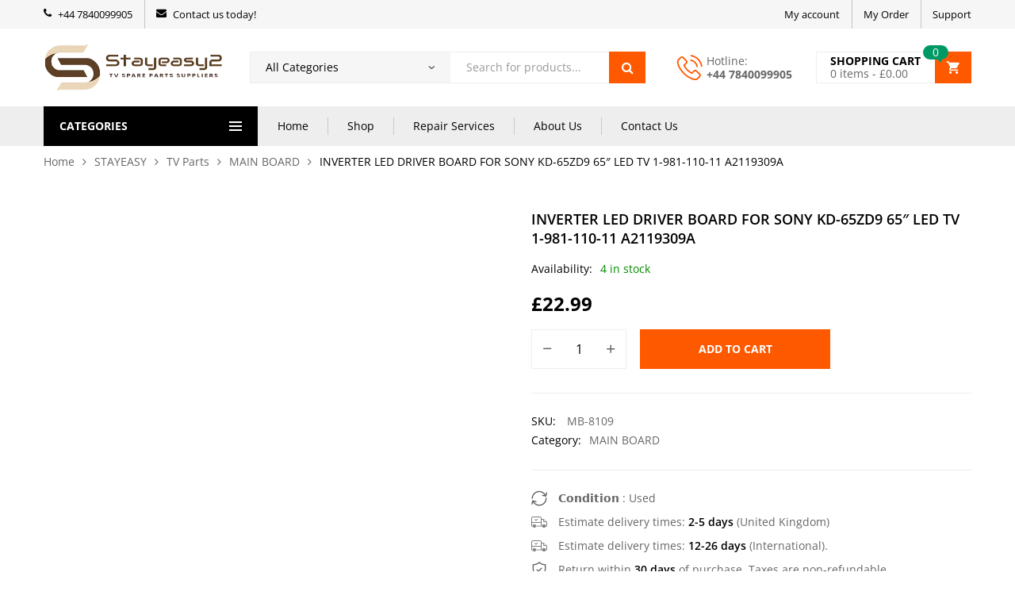

--- FILE ---
content_type: text/html; charset=UTF-8
request_url: https://tvspareparts.co.uk/product/inverter-led-driver-board-for-sony-kd-65zd9-65-led-tv-1-981-110-11-a2119309a/
body_size: 43061
content:
<!DOCTYPE html><html class="no-js" lang="en-US"><head><meta charset="UTF-8"/><meta name="viewport" content="width=device-width, initial-scale=1.0, maximum-scale=1.0"/><link rel="profile" href="https://gmpg.org/xfn/11"/><title>INVERTER LED DRIVER BOARD FOR SONY KD-65ZD9 65&#8243; LED TV 1-981-110-11 A2119309A &#8211; TV Spare Parts Store</title><meta name='robots' content='max-image-preview:large' /><link rel="alternate" type="application/rss+xml" title="TV Spare Parts Store &raquo; Feed" href="https://tvspareparts.co.uk/feed/" /><link rel="alternate" type="application/rss+xml" title="TV Spare Parts Store &raquo; Comments Feed" href="https://tvspareparts.co.uk/comments/feed/" /><link rel="alternate" type="application/rss+xml" title="TV Spare Parts Store &raquo; INVERTER LED DRIVER BOARD FOR SONY KD-65ZD9 65&#8243; LED TV 1-981-110-11 A2119309A Comments Feed" href="https://tvspareparts.co.uk/product/inverter-led-driver-board-for-sony-kd-65zd9-65-led-tv-1-981-110-11-a2119309a/feed/" /><style id="litespeed-ccss">.hfe-nav-menu-icon{padding:.35em;border:0 solid}.hfe-nav-menu__toggle{-js-display:flex;display:-webkit-box;display:-webkit-flex;display:-moz-box;display:-ms-flexbox;display:flex;font-size:22px;border:0 solid;-webkit-border-radius:3px;border-radius:3px;color:#494c4f;position:relative;line-height:1}.hfe-layout-vertical .hfe-nav-menu__toggle{visibility:hidden;opacity:0;display:none}.hfe-nav-menu-icon{display:inline-block;line-height:1;text-align:center}ul{box-sizing:border-box}:root{--wp--preset--font-size--normal:16px;--wp--preset--font-size--huge:42px}.screen-reader-text{border:0;clip-path:inset(50%);height:1px;margin:-1px;overflow:hidden;padding:0;position:absolute;width:1px;word-wrap:normal!important}:where(figure){margin:0 0 1em}.wc-block-product-filter-price-slider__left{grid-area:left-input;-ms-grid-column:1;-ms-grid-row:2}.wc-block-product-filter-price-slider__right{grid-area:right-input;-ms-grid-column:5;-ms-grid-row:2}.wc-block-product-filter-price-slider__range{-ms-grid-column-span:5;--low:0%;--high:100%;--range-color:var(--wc-product-filter-price-slider,currentColor);--track-background:linear-gradient(to right,transparent var(--low),var(--range-color) 0,var(--range-color) var(--high),transparent 0) no-repeat 0 100% /100% 100%;appearance:none;background:#fff0;border:0!important;border-radius:4px;clear:both;flex-grow:1;grid-area:price-slider;-ms-grid-column:1;-ms-grid-row:1;height:4px;margin:15px 0;outline:none;padding:0!important;position:relative}:root{--wp--preset--aspect-ratio--square:1;--wp--preset--aspect-ratio--4-3:4/3;--wp--preset--aspect-ratio--3-4:3/4;--wp--preset--aspect-ratio--3-2:3/2;--wp--preset--aspect-ratio--2-3:2/3;--wp--preset--aspect-ratio--16-9:16/9;--wp--preset--aspect-ratio--9-16:9/16;--wp--preset--color--black:#000000;--wp--preset--color--cyan-bluish-gray:#abb8c3;--wp--preset--color--white:#ffffff;--wp--preset--color--pale-pink:#f78da7;--wp--preset--color--vivid-red:#cf2e2e;--wp--preset--color--luminous-vivid-orange:#ff6900;--wp--preset--color--luminous-vivid-amber:#fcb900;--wp--preset--color--light-green-cyan:#7bdcb5;--wp--preset--color--vivid-green-cyan:#00d084;--wp--preset--color--pale-cyan-blue:#8ed1fc;--wp--preset--color--vivid-cyan-blue:#0693e3;--wp--preset--color--vivid-purple:#9b51e0;--wp--preset--gradient--vivid-cyan-blue-to-vivid-purple:linear-gradient(135deg,rgba(6,147,227,1) 0%,rgb(155,81,224) 100%);--wp--preset--gradient--light-green-cyan-to-vivid-green-cyan:linear-gradient(135deg,rgb(122,220,180) 0%,rgb(0,208,130) 100%);--wp--preset--gradient--luminous-vivid-amber-to-luminous-vivid-orange:linear-gradient(135deg,rgba(252,185,0,1) 0%,rgba(255,105,0,1) 100%);--wp--preset--gradient--luminous-vivid-orange-to-vivid-red:linear-gradient(135deg,rgba(255,105,0,1) 0%,rgb(207,46,46) 100%);--wp--preset--gradient--very-light-gray-to-cyan-bluish-gray:linear-gradient(135deg,rgb(238,238,238) 0%,rgb(169,184,195) 100%);--wp--preset--gradient--cool-to-warm-spectrum:linear-gradient(135deg,rgb(74,234,220) 0%,rgb(151,120,209) 20%,rgb(207,42,186) 40%,rgb(238,44,130) 60%,rgb(251,105,98) 80%,rgb(254,248,76) 100%);--wp--preset--gradient--blush-light-purple:linear-gradient(135deg,rgb(255,206,236) 0%,rgb(152,150,240) 100%);--wp--preset--gradient--blush-bordeaux:linear-gradient(135deg,rgb(254,205,165) 0%,rgb(254,45,45) 50%,rgb(107,0,62) 100%);--wp--preset--gradient--luminous-dusk:linear-gradient(135deg,rgb(255,203,112) 0%,rgb(199,81,192) 50%,rgb(65,88,208) 100%);--wp--preset--gradient--pale-ocean:linear-gradient(135deg,rgb(255,245,203) 0%,rgb(182,227,212) 50%,rgb(51,167,181) 100%);--wp--preset--gradient--electric-grass:linear-gradient(135deg,rgb(202,248,128) 0%,rgb(113,206,126) 100%);--wp--preset--gradient--midnight:linear-gradient(135deg,rgb(2,3,129) 0%,rgb(40,116,252) 100%);--wp--preset--font-size--small:13px;--wp--preset--font-size--medium:20px;--wp--preset--font-size--large:36px;--wp--preset--font-size--x-large:42px;--wp--preset--spacing--20:0.44rem;--wp--preset--spacing--30:0.67rem;--wp--preset--spacing--40:1rem;--wp--preset--spacing--50:1.5rem;--wp--preset--spacing--60:2.25rem;--wp--preset--spacing--70:3.38rem;--wp--preset--spacing--80:5.06rem;--wp--preset--shadow--natural:6px 6px 9px rgba(0, 0, 0, 0.2);--wp--preset--shadow--deep:12px 12px 50px rgba(0, 0, 0, 0.4);--wp--preset--shadow--sharp:6px 6px 0px rgba(0, 0, 0, 0.2);--wp--preset--shadow--outlined:6px 6px 0px -3px rgba(255, 255, 255, 1), 6px 6px rgba(0, 0, 0, 1);--wp--preset--shadow--crisp:6px 6px 0px rgba(0, 0, 0, 1)}button.pswp__button{box-shadow:none!important;background-image:url(/wp-content/plugins/woocommerce/assets/css/photoswipe/default-skin/default-skin.png)!important}button.pswp__button,button.pswp__button--arrow--left::before,button.pswp__button--arrow--right::before{background-color:transparent!important}button.pswp__button--arrow--left,button.pswp__button--arrow--right{background-image:none!important}.pswp{display:none;position:absolute;width:100%;height:100%;left:0;top:0;overflow:hidden;-ms-touch-action:none;touch-action:none;z-index:1500;-webkit-text-size-adjust:100%;-webkit-backface-visibility:hidden;outline:0}.pswp *{-webkit-box-sizing:border-box;box-sizing:border-box}.pswp__bg{position:absolute;left:0;top:0;width:100%;height:100%;background:#000;opacity:0;-webkit-transform:translateZ(0);transform:translateZ(0);-webkit-backface-visibility:hidden;will-change:opacity}.pswp__scroll-wrap{position:absolute;left:0;top:0;width:100%;height:100%;overflow:hidden}.pswp__container{-ms-touch-action:none;touch-action:none;position:absolute;left:0;right:0;top:0;bottom:0}.pswp__container{-webkit-touch-callout:none}.pswp__bg{will-change:opacity}.pswp__container{-webkit-backface-visibility:hidden}.pswp__item{position:absolute;left:0;right:0;top:0;bottom:0;overflow:hidden}.pswp__button{width:44px;height:44px;position:relative;background:0 0;overflow:visible;-webkit-appearance:none;display:block;border:0;padding:0;margin:0;float:left;opacity:.75;-webkit-box-shadow:none;box-shadow:none}.pswp__button::-moz-focus-inner{padding:0;border:0}.pswp__button,.pswp__button--arrow--left:before,.pswp__button--arrow--right:before{background:url(/wp-content/plugins/woocommerce/assets/css/photoswipe/default-skin/default-skin.png)0 0 no-repeat;background-size:264px 88px;width:44px;height:44px}.pswp__button--close{background-position:0-44px}.pswp__button--share{background-position:-44px -44px}.pswp__button--fs{display:none}.pswp__button--zoom{display:none;background-position:-88px 0}.pswp__button--arrow--left,.pswp__button--arrow--right{background:0 0;top:50%;margin-top:-50px;width:70px;height:100px;position:absolute}.pswp__button--arrow--left{left:0}.pswp__button--arrow--right{right:0}.pswp__button--arrow--left:before,.pswp__button--arrow--right:before{content:"";top:35px;background-color:rgb(0 0 0/.3);height:30px;width:32px;position:absolute}.pswp__button--arrow--left:before{left:6px;background-position:-138px -44px}.pswp__button--arrow--right:before{right:6px;background-position:-94px -44px}.pswp__share-modal{display:block;background:rgb(0 0 0/.5);width:100%;height:100%;top:0;left:0;padding:10px;position:absolute;z-index:1600;opacity:0;-webkit-backface-visibility:hidden;will-change:opacity}.pswp__share-modal--hidden{display:none}.pswp__share-tooltip{z-index:1620;position:absolute;background:#fff;top:56px;border-radius:2px;display:block;width:auto;right:44px;-webkit-box-shadow:0 2px 5px rgb(0 0 0/.25);box-shadow:0 2px 5px rgb(0 0 0/.25);-webkit-transform:translateY(6px);-ms-transform:translateY(6px);transform:translateY(6px);-webkit-backface-visibility:hidden;will-change:transform}.pswp__counter{position:relative;left:0;top:0;height:44px;font-size:13px;line-height:44px;color:#fff;opacity:.75;padding:0 10px;margin-inline-end:auto}.pswp__caption{position:absolute;left:0;bottom:0;width:100%;min-height:44px}.pswp__caption__center{text-align:left;max-width:420px;margin:0 auto;font-size:13px;padding:10px;line-height:20px;color:#ccc}.pswp__preloader{width:44px;height:44px;position:absolute;top:0;left:50%;margin-left:-22px;opacity:0;will-change:opacity;direction:ltr}.pswp__preloader__icn{width:20px;height:20px;margin:12px}@media screen and (max-width:1024px){.pswp__preloader{position:relative;left:auto;top:auto;margin:0;float:right}}.pswp__ui{-webkit-font-smoothing:auto;visibility:visible;opacity:1;z-index:1550}.pswp__top-bar{position:absolute;left:0;top:0;height:44px;width:100%;display:flex;justify-content:flex-end}.pswp__caption,.pswp__top-bar{-webkit-backface-visibility:hidden;will-change:opacity}.pswp__caption,.pswp__top-bar{background-color:rgb(0 0 0/.5)}.pswp__ui--hidden .pswp__button--arrow--left,.pswp__ui--hidden .pswp__button--arrow--right,.pswp__ui--hidden .pswp__caption,.pswp__ui--hidden .pswp__top-bar{opacity:.001}:root{--direction-multiplier:1}.elementor-screen-only,.screen-reader-text{height:1px;margin:-1px;overflow:hidden;padding:0;position:absolute;top:-10000em;width:1px;clip:rect(0,0,0,0);border:0}.elementor *{box-sizing:border-box}:root{--page-title-display:block}h1.entry-title{display:var(--page-title-display)}@media (prefers-reduced-motion:no-preference){html{scroll-behavior:smooth}}.elementor-kit-12{--e-global-color-primary:#FF5900;--e-global-color-cd0f45e:#FF4D00;--e-global-color-6812677:#5E4027;--e-global-color-68b08b2:#e60023;--e-global-typography-1788a4b-font-family:"Jost";--e-global-typography-1788a4b-font-weight:400;--e-global-typography-8fa1bf7-font-family:"Poppins";--e-global-typography-8fa1bf7-font-size:20px;--e-global-typography-8fa1bf7-font-weight:600}h1.entry-title{display:var(--page-title-display)}.fa{-moz-osx-font-smoothing:grayscale;-webkit-font-smoothing:antialiased;display:inline-block;font-style:normal;font-variant:normal;text-rendering:auto;line-height:1}.fa-envelope:before{content:""}.fa-phone:before{content:""}.fa{font-family:"Font Awesome 5 Free"}.fa{font-weight:900}#ppc-button-ppcp-gateway{line-height:0}.dgwt-wcas-search-wrapp{position:relative;line-height:100%;display:block;color:#444;min-width:230px;width:100%;text-align:left;margin:0 auto;-webkit-box-sizing:border-box;-moz-box-sizing:border-box;box-sizing:border-box}.dgwt-wcas-search-wrapp *{-webkit-box-sizing:border-box;-moz-box-sizing:border-box;box-sizing:border-box}.dgwt-wcas-search-form{margin:0;padding:0;width:100%}input[type=search].dgwt-wcas-search-input{-webkit-box-shadow:none;box-shadow:none;margin:0;-webkit-appearance:textfield;text-align:left}[type=search].dgwt-wcas-search-input::-ms-clear{display:none}[type=search].dgwt-wcas-search-input::-webkit-search-decoration{-webkit-appearance:none}[type=search].dgwt-wcas-search-input::-webkit-search-cancel-button{display:none}button.dgwt-wcas-search-submit{position:relative}.dgwt-wcas-preloader{height:100%;position:absolute;right:0;top:0;width:40px;z-index:-1;background-repeat:no-repeat;background-position:right 15px center;background-size:auto 44%}.screen-reader-text{clip:rect(1px,1px,1px,1px);height:1px;overflow:hidden;position:absolute!important;width:1px}.dgwt-wcas-sf-wrapp:after,.dgwt-wcas-sf-wrapp:before{content:"";display:table}.dgwt-wcas-sf-wrapp:after{clear:both}.dgwt-wcas-sf-wrapp{zoom:1;width:100%;max-width:100vw;margin:0;position:relative;background:0 0}.dgwt-wcas-sf-wrapp input[type=search].dgwt-wcas-search-input{width:100%;height:40px;font-size:14px;line-height:100%;padding:10px 15px;margin:0;background:#fff;border:1px solid #ddd;border-radius:3px;-webkit-border-radius:3px;-webkit-appearance:none;box-sizing:border-box}.dgwt-wcas-sf-wrapp input[type=search].dgwt-wcas-search-input::-webkit-input-placeholder{color:#999;font-weight:400;font-style:italic;line-height:normal}.dgwt-wcas-sf-wrapp input[type=search].dgwt-wcas-search-input:-moz-placeholder{color:#999;font-weight:400;font-style:italic;line-height:normal}.dgwt-wcas-sf-wrapp input[type=search].dgwt-wcas-search-input::-moz-placeholder{color:#999;font-weight:400;font-style:italic;line-height:normal}.dgwt-wcas-sf-wrapp input[type=search].dgwt-wcas-search-input:-ms-input-placeholder{color:#999;font-weight:400;font-style:italic;line-height:normal}.dgwt-wcas-sf-wrapp button.dgwt-wcas-search-submit{overflow:visible;position:absolute;border:0;padding:0 15px;margin:0;height:40px;min-width:50px;width:auto;line-height:100%;min-height:100%;right:0;left:auto;top:0;bottom:auto;color:#fff;text-transform:uppercase;background-color:#333;border-radius:0 2px 2px 0;-webkit-border-radius:0 2px 2px 0;text-shadow:0-1px 0 rgb(0 0 0/.3);-webkit-box-shadow:none;box-shadow:none;-webkit-appearance:none}.dgwt-wcas-sf-wrapp .dgwt-wcas-search-submit:before{content:"";position:absolute;border-width:8px 8px 8px 0;border-style:solid solid solid none;border-color:#fff0 #333;top:12px;left:-6px}.dgwt-wcas-sf-wrapp .dgwt-wcas-search-submit::-moz-focus-inner{border:0;padding:0}:root{--size:100px;--bord:15px}.fa{-moz-osx-font-smoothing:grayscale;-webkit-font-smoothing:antialiased;display:inline-block;font-style:normal;font-variant:normal;text-rendering:auto;line-height:1}.fa-envelope:before{content:""}.fa-phone:before{content:""}.fa{font-family:"Font Awesome 5 Free";font-weight:900}.fa{display:inline-block;font:normal normal normal 14px/1 FontAwesome;font-size:inherit;text-rendering:auto;-webkit-font-smoothing:antialiased;-moz-osx-font-smoothing:grayscale}.fa-phone:before{content:""}.fa-envelope:before{content:""}*{-webkit-box-sizing:border-box;-moz-box-sizing:border-box;box-sizing:border-box}:after,:before{-webkit-box-sizing:border-box;-moz-box-sizing:border-box;box-sizing:border-box}html{font-family:sans-serif;-ms-text-size-adjust:100%;-webkit-text-size-adjust:100%}:focus{outline:none}figure,header,main,nav{display:block}button,input,select{color:inherit;font:inherit;margin:0;overflow:auto;line-height:inherit}button{-webkit-appearance:button}button::-moz-focus-inner,input::-moz-focus-inner{border:0;padding:0}input[type=number]::-webkit-inner-spin-button,input[type=number]::-webkit-outer-spin-button{height:auto}input[type=search]::-webkit-search-cancel-button,input[type=search]::-webkit-search-decoration{-webkit-appearance:none}.screen-reader-text{clip:rect(1px,1px,1px,1px);height:1px;overflow:hidden;position:absolute!important;width:1px}img{vertical-align:middle;height:auto;max-width:100%;border:none}figure{margin:0}ul{padding-inline-start:20px;margin:0 0 20px}ul ul{margin-bottom:0}::placeholder{color:inherit;opacity:1}::-webkit-input-placeholder{color:inherit;opacity:1}:-moz-placeholder{color:inherit;opacity:1}::-moz-placeholder{color:inherit;opacity:1}:-ms-input-placeholder{color:inherit;opacity:1}.container{padding-inline-start:var(--main-container-pd);padding-inline-end:var(--main-container-pd);margin-inline-start:auto;margin-inline-end:auto}@media (min-width:768px){.container{max-width:calc(var(--main-container) + (var(--main-container-pd)*2))}body{--main-container:720px}}@media (min-width:992px){body{--main-container:940px}}@media (min-width:1200px){body{--main-container:1140px}}body{--sales-popup-offset:20px;--sales-popup-width:350px;--sales-popup-height:100px;--sales-popup-pd:15px;--sales-popup-trs:.7s}@media (max-width:1199px){body{--sales-popup-offset:15px;--sales-popup-width:320px;--sales-popup-height:90px;--sales-popup-pd:10px}}@media (max-width:767px){body{--sales-popup-offset:10px;--sales-popup-width:300px}}.site{position:relative;overflow:hidden}.site-content{padding-top:60px;padding-bottom:30px}.site-content:before,.site-content:after,#primary:before,#primary:after{content:"";display:table;clear:both}#primary{margin-bottom:30px;position:relative}.site-content>.woocommerce-breadcrumb:first-child{margin-top:-60px}@media (max-width:1199px){.site-content{padding-top:40px;padding-bottom:10px}.site-content>.woocommerce-breadcrumb:first-child{margin-top:-40px}}[class^="main-icon-"],[class*=" main-icon-"]{font-family:"main-icon"!important;speak:never;font-style:normal;font-weight:400;font-variant:normal;text-transform:none;line-height:1;-webkit-font-smoothing:antialiased;-moz-osx-font-smoothing:grayscale}.main-icon-enter:before{content:""}.main-icon-phone:before{content:""}.main-icon-compare:before{content:""}.main-icon-cart1:before{content:""}.main-icon-truck:before{content:""}.main-icon-sield:before{content:""}body{--main-ff:Open Sans, sans-serif;--main-fz:14px;--main-lh:1.71428571;--main-cl:#666;--main-fw:400;--default-color:#222;--main-color:#ff3366;--main-color-b:hsl(var(--main-color-h), var(--main-color-s), calc(var(--main-color-l) * .8));--main-color-t:#fff;--main-h-fw:600;--main-bora:0;--main-bora-2:0;--sidebar-width:330px;--sidebar-space:30px;--shop-sidebar-width:330px;--shop-sidebar-space:30px;--input-width:auto;--input-height:40px;--input-padding:8px 20px;--input-bg:#fff;--input-sd:0 0 0 2px #eee inset;--input-sd-h:0 0 0 2px var(--main-color) inset;--input-cl:#999;--input-cl-h:var(--default-color);--input-bora:var(--main-bora);--button-padding:8px 30px;--main-container-pd:15px;font-family:var(--main-ff);font-size:var(--main-fz);line-height:var(--main-lh);color:var(--main-cl);font-weight:var(--main-fw);background-color:#fff;word-wrap:break-word;overflow-x:hidden;margin:0}@media (max-width:1499px) and (min-width:992px){body{--sidebar-width:270px;--shop-sidebar-width:270px}}h1,h2{color:var(--default-color);line-height:1.4;font-weight:var(--main-h-fw);margin:0 0 10px}h1{font-size:40px}h2{font-size:35px}p{margin:0 0 20px}@media (max-width:1199px){p{margin-bottom:15px}}a{color:inherit;text-decoration:none}b{font-weight:var(--main-h-fw)}label{display:inline-block;vertical-align:top;font-size:inherit;color:var(--default-color);font-weight:var(--main-h-fw);margin:0 0 8px}input[type="search"],input[type="number"],select{border:none;font:inherit;font-size:14px;line-height:24px;max-width:100%;height:auto;padding:var(--input-padding);color:var(--input-cl);background-color:var(--input-bg);box-shadow:var(--input-sd);-webkit-appearance:none;-moz-appearance:none;outline:none;margin:0;text-align:start}input[type="search"],input[type="number"]{width:var(--input-width);height:var(--input-height);border-radius:var(--input-bora)!important}select{background-image:url([data-uri]);background-repeat:no-repeat;background-position:right 20px center;background-size:8px auto;padding-inline-end:40px}select::-ms-expand{display:none}.button,button{position:relative;display:inline-block;vertical-align:top;font-size:14px;line-height:24px;font-weight:700;padding:var(--button-padding);border:none;border-radius:var(--input-bora);text-transform:uppercase;color:var(--main-color-t);fill:var(--main-color-t);text-align:center;background-color:var(--main-color)}.woocommerce-breadcrumb{display:block;position:relative;list-style:none;font-size:14px;line-height:24px;font-weight:400;color:var(--default-color);padding:8px 0;background-color:#fff0;margin:0 0 40px;border-radius:0;z-index:1}.woocommerce-breadcrumb a:not(:hover){color:var(--main-cl)}.woocommerce-breadcrumb .delimiter{display:inline-block;vertical-align:top}.woocommerce-breadcrumb a{max-width:100%;padding:0}.woocommerce-breadcrumb .delimiter:before{display:inline-block;vertical-align:top;font-family:FontAwesome,sans-serif;content:"";padding:0 10px;color:var(--main-cl)}@media (max-width:1199px){.woocommerce-breadcrumb{margin-bottom:20px}}@media (max-width:767px){.woocommerce-breadcrumb{margin-bottom:10px}}.author{text-transform:capitalize;color:var(--default-color)}.overlay-body{position:fixed;top:0;left:0;right:0;height:100vh;background-color:#000;z-index:100000;visibility:hidden;opacity:0}@media (max-width:1199px){.overlay-body{z-index:100000}}body .fa{font-family:FontAwesome,sans-serif}body .fa,body .fa:before,body [class*="main-icon-"],body [class*="main-icon-"]:before{display:inline-block;vertical-align:top;font-size:inherit;line-height:inherit;font-weight:inherit;text-decoration:inherit;direction:inherit;margin:0}.ovic-icon-menu .inner{display:block;position:relative;width:16px;height:12px;margin:6px 0}.ovic-icon-menu .inner *{position:absolute;top:0;left:0;right:0;border-top:2px solid;margin:auto}.ovic-icon-menu .inner :nth-child(2){top:calc(50% - 1px)}.ovic-icon-menu .inner :nth-child(3){top:calc(100% - 2px)}div.ovic-menu-clone-wrap:not(.open){transform:translateX(-100%)}div.ovic-menu-clone-wrap{position:fixed;top:0;left:0;right:auto;width:320px;height:100vh;background-color:#fff;max-width:100%;box-shadow:none;z-index:100000;display:flex;flex-direction:column}div.ovic-menu-clone-wrap .ovic-menu-panels{flex:1 1 auto;overflow-x:hidden;-webkit-overflow-scrolling:touch;height:auto}div.ovic-menu-clone-wrap .ovic-menu-current-panel-title{font-size:14px;line-height:24px;font-weight:var(--main-h-fw);text-transform:uppercase;color:var(--default-color);padding:13px 65px}div.ovic-menu-clone-wrap .ovic-menu-panel.ovic-menu-sub-panel,div.ovic-menu-clone-wrap .ovic-menu-panel-main{-webkit-overflow-scrolling:touch}div.ovic-menu-clone-wrap .ovic-menu-panel .ovic-menu-next-panel{line-height:inherit;height:auto;width:45px}div.ovic-menu-clone-wrap .ovic-menu-panel>ul>li{padding-inline-end:45px}div.ovic-menu-clone-wrap .ovic-menu-panel>ul>li:last-child{border-bottom-width:0}div.ovic-menu-clone-wrap .ovic-menu-panel>ul>li>a{line-height:inherit;padding:8px 0;color:inherit}div.ovic-menu-clone-wrap .ovic-menu-panels-actions-wrap{height:auto;border:none;box-shadow:0-1px #eee inset}div.ovic-menu-clone-wrap .ovic-menu-panels-actions-wrap .ovic-menu-close-btn{font-size:0;line-height:0;letter-spacing:0;height:auto;bottom:0;display:flex;align-items:center;justify-content:center;border:none}div.ovic-menu-clone-wrap .ovic-menu-panels-actions-wrap .ovic-menu-close-btn{border-inline-start:1px solid #eee}div.ovic-menu-clone-wrap .ovic-menu-panels-actions-wrap .ovic-menu-close-btn:before{font-family:main-icon,sans-serif;content:"";font-size:12px;line-height:50px}div.ovic-menu-clone-wrap{display:flex;flex-direction:column}.head-menu-mobile{padding:15px;color:#fff;background-color:#000;background-position:center center;background-size:cover;font-size:13px;line-height:16px}.head-menu-mobile:before,.head-menu-mobile:after{content:"";display:table;clear:both}.head-menu-mobile a{color:#fff}.head-menu-mobile .avatar{display:inline-block;vertical-align:top;width:60px;height:60px;border-radius:var(--main-bora);overflow:hidden;margin-bottom:10px}.head-menu-mobile .author{padding:0 5px}.head-menu-mobile .name{text-transform:capitalize;font-size:14px;font-weight:var(--main-h-fw)}.head-menu-mobile .name span{display:block;font-size:13px;font-weight:400;opacity:.7}.head-menu-mobile .action{display:inline-block;float:right}.head-menu-mobile .action .icon{font-size:12px}.ovic-menu-clone-wrap .head-menu-mobile~.ovic-menu-panels{flex:1 1 auto;overflow:hidden}.widget{position:relative}.widget:before,.widget:after{content:"";display:table;clear:both}.widget .widget-title{font-size:18px;margin:0 0 21px}@media (max-width:1199px){.widget .widget-title{font-size:17px;margin:0 0 16px}}div.dgwt-wcas-search-wrapp .input-focus{position:absolute;top:0;bottom:0;left:0;right:0;border:1px solid #fff0;border-radius:inherit}div.dgwt-wcas-search-wrapp .input-focus{border-color:#eee}.comment-respond .comment-reply-title #cancel-comment-reply-link{font-family:var(--main-ff);font-size:70%;text-decoration:underline;margin-inline-start:15px;font-weight:400}.comment-respond .comment-reply-title #cancel-comment-reply-link:not(:hover){color:var(--main-cl)}.amount{color:var(--default-color)}.price{display:flex;flex-wrap:wrap;font-size:16px;line-height:24px;font-weight:700;color:var(--default-color);margin:0}.price .amount{text-decoration:inherit;color:inherit}@media (max-width:767px){.price{font-size:15px}}.quantity{display:inline-block;vertical-align:top;max-width:100%;white-space:nowrap;position:relative;overflow:hidden}.quantity .input-text::-webkit-inner-spin-button,.quantity .input-text::-webkit-outer-spin-button{-webkit-appearance:none}.quantity .input-text{text-align:center;width:120px;height:50px;padding:13px 40px;color:var(--default-color);font-size:16px;line-height:24px;border-radius:var(--main-bora)!important;box-shadow:0 0 0 1px #eee inset;overflow:hidden}.quantity .arrow{position:absolute;top:0;bottom:0;z-index:1;width:40px;font-size:10px;line-height:1;font-weight:600;display:flex;justify-content:center;align-items:center}.quantity .minus{left:0}.quantity .plus{right:0}.quantity .minus:before{font-family:main-icon,sans-serif;content:""}.quantity .plus:before{font-family:main-icon,sans-serif;content:""}@-moz-document url-prefix(){.quantity .input-text{-webkit-appearance:textfield;-moz-appearance:textfield;appearance:textfield}}@media (max-width:1199px){.quantity .input-text{padding:10px 34px;width:100px;height:44px}.quantity .arrow{width:34px;font-size:9px}}.stock{font-size:14px;line-height:24px;margin:0}.stock .title{display:inline-block;vertical-align:top;color:var(--default-color);font-weight:400;padding-inline-end:10px}.in-stock{color:#008A00!important}.posted_in{display:block;font-size:13px;line-height:19px;color:#999;margin:0 0 3px}.posted_in .title{display:none}@media (max-width:1199px){.posted_in{margin-bottom:1px}}@media (max-width:767px){.posted_in{margin-bottom:0}}.product_meta>*{display:block}.product_meta>*>.title{display:inline-block;vertical-align:top;color:var(--default-color)}.product_meta .posted_in{font-size:inherit;line-height:inherit;color:inherit;margin:0}.delivery-info{font-size:14px;line-height:20px;padding-top:25px;border-top:1px solid #eee;margin-top:25px}.delivery-info .item:not(:last-child){margin-bottom:10px}.delivery-info .icon{display:inline-block;vertical-align:top;font-size:20px;margin-inline-end:10px}.delivery-info .text{display:inline}.delivery-info b{color:var(--default-color)}.payment-info{font-size:14px;line-height:20px;font-weight:var(--heading-fw);color:var(--default-color);background-color:#f5f5f5;border-radius:var(--main-bora-2);padding:14px 12px;text-align:center;margin-top:25px}.payment-info .text{display:block;font-weight:var(--main-h-fw);margin:0 0 4px}.payment-info .image{display:block}@media (max-width:1199px){.delivery-info{padding-top:16px;margin-top:16px}.delivery-info .icon{margin-inline-end:8px}.delivery-info .item:not(:last-child){margin-bottom:6px}.payment-info{padding:12px 12px;margin-top:16px}.payment-info .text{margin-bottom:2px}}@media (max-width:767px){.delivery-info{padding-top:13px;margin-top:13px}.delivery-info .icon{margin-inline-end:6px}.delivery-info .item:not(:last-child){margin-bottom:5px}.payment-info{padding:11px 12px;margin-top:13px}.payment-info .text{margin-bottom:1px}}.woocommerce-product-gallery__image{text-align:center}.entry-summary .product_title{font-size:18px;line-height:24px;margin:0}.entry-summary>.price{display:flex;align-items:flex-end;font-size:24px;line-height:1.25;margin-top:17px}.entry-summary>.stock{display:block;font-size:14px;line-height:24px;margin:15px 0 0}.entry-summary .cart{margin:17px 0 0}.entry-summary .quantity{margin-inline-end:17px;margin-bottom:10px}.entry-summary .single_add_to_cart_button{overflow:hidden;position:relative;white-space:nowrap;text-overflow:ellipsis;padding:13px 15px;font-weight:700;width:240px;max-width:100%;margin-bottom:10px}.entry-summary .product_meta{font-size:14px;line-height:24px;padding-top:23px;border-top:1px solid #eee;margin-top:20px}.entry-summary .product_meta>*>.title{padding-inline-end:10px;color:var(--default-color)}@media (max-width:1199px){.entry-summary .single_add_to_cart_button{padding:10px 15px;width:200px}.entry-summary .product_meta{padding-top:13px;margin-top:10px}.entry-summary .quantity{margin-inline-end:12px}.entry-summary .cart{margin-top:7px}.entry-summary>.price{margin-top:7px}.entry-summary .product_title{margin-top:2px}}@media (max-width:479px){.entry-summary .single_add_to_cart_button{width:180px}}.single-product-wrapper{position:relative;display:flex;flex-wrap:wrap;align-items:flex-start}.woocommerce-product-gallery{position:relative;width:402px;max-width:50%}.entry-summary{position:relative;flex:1 1 auto;width:1%;padding-inline-start:30px}.sidebar-full .woocommerce-product-gallery{width:690px}@media (min-width:480px){.product-page-standard.sidebar-full .has-gallery .woocommerce-product-gallery{padding-inline-start:74px}}@media (min-width:992px){.product-page-standard.sidebar-full .has-gallery .woocommerce-product-gallery{padding-inline-start:86px}}@media (min-width:1200px){.product-page-standard.sidebar-full .has-gallery .woocommerce-product-gallery{padding-inline-start:98px}}@media (max-width:1199px){.entry-summary{padding-inline-start:20px}}@media (max-width:767px){.woocommerce-product-gallery{width:100%;max-width:100%}.entry-summary{width:100%;padding:30px 0 0}}.menu-item{--current-item:var(--main-color);--current-item-bg:transparent;--current-item-d:none}.menu-item:before,.menu-item:after{content:"";display:table;clear:both}.current-menu-parent>a,div.ovic-menu-clone-wrap .ovic-menu-panel>ul>.current-menu-parent>a{color:var(--current-item);background-color:var(--current-item-bg);text-decoration:var(--current-item-d)}.menu-item>a .icon{display:inline-block;vertical-align:top;font-weight:400;text-decoration:none}.ovic-menu{list-style:none;padding:0;margin:0}body .ovic-menu li>a .icon{margin:-1px 0 0;margin-inline-end:8px}.logo{font-size:0;line-height:0;letter-spacing:0;margin:0}.logo a{display:inline-block;vertical-align:top;max-width:100%;position:relative}.kuteshop-dropdown{position:relative}.kuteshop-dropdown>.sub-menu{position:absolute;top:100%;left:0;width:150px;min-width:100%;font-size:13px;line-height:20px;color:var(--main-cl);background-color:#fff;z-index:10;box-shadow:0 0 0 1px #eee inset;list-style:none;padding:12px 0;margin-bottom:0;text-align:start;visibility:visible}.header-submenu li{position:relative}.header-submenu{list-style:none;padding:0;display:flex;flex-wrap:wrap;font-size:14px;line-height:24px;color:var(--default-color);margin:0 calc(0px - var(--header-top-item-mg))}.header-submenu>li{margin:0 var(--header-top-item-mg)}.header-submenu>li>a{display:inline-block;vertical-align:top;position:relative;padding:8px 0}@media (min-width:1200px){.kuteshop-dropdown:not(:hover)>.sub-menu{visibility:hidden;opacity:0;transform:translateY(15px);z-index:9}}@media (max-width:1199px){.kuteshop-dropdown:not(.open)>.sub-menu{visibility:hidden;opacity:0;transform:translateY(15px);z-index:9}}.header-phone{position:relative;font-size:14px;line-height:17px;padding:8px 0}.header-phone>*{display:inline-block;vertical-align:middle;text-align:left}.header-phone .icon{font-size:32px;line-height:34px;color:var(--main-color);margin-inline-end:5px}.header-phone .subtitle{margin:0}.header-phone .title{font-weight:700;margin:0}@media (max-width:1199px){.header-phone .icon{font-size:30px}}.block-menu-bar{display:inline-block;vertical-align:top;color:var(--default-color)}.block-menu-bar>a{display:flex;position:relative;font-size:14px;line-height:24px;font-weight:700;text-transform:uppercase;padding:13px 0}.block-menu-bar>a>*{display:inline-block;vertical-align:top}.block-menu-bar>a .icon{margin-inline-end:10px}@media (min-width:1200px){.block-menu-bar{display:none!important}}.block-minicart>a{display:inline-block;vertical-align:top;position:relative}.block-minicart>a>*{display:inline-block;vertical-align:top}.block-minicart>a .amount{color:inherit}.block-minicart .widget_shopping_cart{position:absolute;top:100%;right:0;width:350px;background-color:#fff;box-shadow:0 0 0 1px #eee inset;font-size:14px;line-height:24px;padding:0 30px 30px;z-index:9;text-align:start;overflow:hidden}.block-minicart .widget_shopping_cart>.widget-title{font-size:16px;line-height:24px;background-color:#f5f5f5;padding:12px 30px;box-shadow:0 0 0 1px #eee inset;margin:0-30px 27px}@media (min-width:1200px){.block-minicart:not(:hover)>.widget_shopping_cart{visibility:hidden;opacity:0;transform:translateY(15px)}}@media (max-width:1199px){.block-minicart:not(.open)>.widget_shopping_cart{visibility:hidden;opacity:0;transform:translateY(15px)}}div.dgwt-wcas-search-wrapp{display:inline-block;vertical-align:top;font-size:14px;line-height:24px;color:inherit;min-width:auto;text-align:start;width:680px;max-width:100%!important;padding:5px 0;margin:0}div.dgwt-wcas-search-wrapp .dgwt-wcas-search-form{display:flex;align-items:center;background-color:#fff;position:relative;border-radius:var(--main-bora)}div.dgwt-wcas-search-wrapp .dgwt-wcas-sf-wrapp{display:flex;align-items:center;flex:1 1 auto;width:1%;position:static}div.dgwt-wcas-search-wrapp .dgwt-wcas-sf-wrapp .dgwt-wcas-preloader:not(.dgwt-wcas-close){z-index:auto}div.dgwt-wcas-search-wrapp .dgwt-wcas-sf-wrapp .search-input{flex:1 1 auto;font-weight:inherit;color:inherit;margin:0;width:1%}div.dgwt-wcas-search-wrapp .dgwt-wcas-sf-wrapp input[type=search].input-text{vertical-align:top;width:100%;border:none;font-size:inherit;line-height:inherit;text-align:inherit;text-transform:inherit;padding:var(--input-padding);background-color:transparent!important;position:relative;z-index:1;border-radius:inherit!important;box-shadow:none!important}div.dgwt-wcas-search-wrapp .dgwt-wcas-sf-wrapp input[type=search].input-text::-webkit-input-placeholder{color:inherit;font-weight:inherit;font-style:inherit;line-height:inherit}div.dgwt-wcas-search-wrapp .dgwt-wcas-sf-wrapp input[type=search].input-text:-moz-placeholder{color:inherit;font-weight:inherit;font-style:inherit;line-height:inherit}div.dgwt-wcas-search-wrapp .dgwt-wcas-sf-wrapp input[type=search].input-text::-moz-placeholder{color:inherit;font-weight:inherit;font-style:inherit;line-height:inherit}div.dgwt-wcas-search-wrapp .dgwt-wcas-sf-wrapp input[type=search].input-text:-ms-input-placeholder{color:inherit;font-weight:inherit;font-style:inherit;line-height:inherit}div.dgwt-wcas-search-wrapp .input-focus{border:2px solid #ebebeb;border-radius:var(--main-bora)}div.dgwt-wcas-search-wrapp button.dgwt-wcas-search-submit{position:relative;top:auto;bottom:auto;left:auto;right:auto;color:var(--main-color-t);background-color:var(--main-color);border-top-right-radius:var(--main-bora)!important;border-bottom-right-radius:var(--main-bora)!important;width:46px;height:auto;min-width:auto;font-size:0;line-height:0;letter-spacing:0;padding:8px 0;text-transform:none;min-height:auto;text-shadow:none;z-index:2;opacity:1!important}div.dgwt-wcas-search-wrapp button.dgwt-wcas-search-submit:before{position:static;border:none!important;font-family:FontAwesome,sans-serif;content:"";font-size:16px;line-height:24px;font-weight:400}div.dgwt-wcas-search-wrapp .dgwt-wcas-preloader{color:var(--default-color);opacity:1;background:none!important}div.dgwt-wcas-search-wrapp .category{position:relative}div.dgwt-wcas-search-wrapp .category:after{position:absolute;content:"";top:0;bottom:0;right:-1px;height:18px;border-inline-start:1px solid;opacity:.2;margin:auto}div.dgwt-wcas-search-wrapp .category select{z-index:1;position:relative;color:var(--default-color);background-color:#fff0;border-radius:inherit!important;box-shadow:none!important}@media (max-width:991px){div.dgwt-wcas-search-wrapp .category{display:none}}.main-menu{--main-menu-mg:15px;--main-menu-pd:13px;list-style:none;padding:0;margin:0 calc(0px - var(--main-menu-mg));font-size:0;line-height:0;letter-spacing:0;color:var(--default-color)}.vertical-menu .menu-item,.main-menu .menu-item{position:relative}.vertical-menu .menu-item>a,.main-menu .menu-item>a{display:block;position:relative}.main-menu>.menu-item{display:inline-block;vertical-align:top;margin:0 var(--main-menu-mg)}.main-menu>.menu-item>a{font-size:14px;line-height:24px;font-weight:700;text-transform:uppercase;padding:var(--main-menu-pd)0}.vertical-menu>.menu-item:not(:hover)>.sub-menu,.vertical-menu>.menu-item>.sub-menu:not(.megamenu) .menu-item:not(:hover)>.sub-menu{visibility:hidden;opacity:0;transform:translateX(15px);z-index:9}.vertical-menu>.menu-item>.sub-menu,.vertical-menu>.menu-item>.sub-menu:not(.megamenu) .menu-item>.sub-menu{list-style:none;position:absolute;top:0;left:100%;width:180px;font-size:var(--main-fz);line-height:var(--main-lh);color:var(--main-cl);font-weight:var(--main-fw);text-align:start;background-color:#fff;box-shadow:0 0 0 1px #eee inset;padding:12px 0;z-index:10;margin:0}.vertical-menu>.menu-item>.sub-menu:not(.megamenu) .menu-item{padding:0 20px;--current-item-d:underline}.vertical-menu>.menu-item>.sub-menu:not(.megamenu) .menu-item>a{font-size:14px;line-height:24px;padding:5px 0}.vertical-menu>.menu-item-has-children>a:not(:last-child):after,.vertical-menu>.menu-item>.sub-menu:not(.megamenu) .menu-item-has-children>a:not(:last-child):after{display:inline-block;float:right;font-family:FontAwesome,sans-serif;content:"";width:10px;text-align:end;margin-inline-start:5px;font-weight:400}.vertical-menu>.menu-item>.sub-menu:not(.megamenu){margin-inline-start:-1px}.vertical-menu>.menu-item>.sub-menu:not(.megamenu) .menu-item>.sub-menu{margin-top:-12px;margin-inline-start:-1px}@media (min-width:1500px){.main-menu{--main-menu-mg:17px}}.header-vertical{display:flex}.box-nav-vertical{display:flex;max-width:100%;position:relative}.box-nav-vertical .block-title{display:flex;flex-wrap:wrap;align-items:center;width:100%;position:relative;font-size:14px;line-height:24px;font-weight:700;text-transform:uppercase;color:var(--default-color);padding:13px 0}.box-nav-vertical .block-title>*{display:inline-block;vertical-align:top;position:relative;z-index:1}.box-nav-vertical .block-title .icon{display:inline-block;vertical-align:top;margin-inline-end:10px}@media (min-width:1200px){body:not(.elementor-editor-active) .header .header-sticky:not(.is-sticky) .box-nav-vertical:not(.always-open):not(.open) .block-content,body:not(.elementor-editor-active) .header .box-nav-vertical:not(.always-open):not(.open) .block-content{visibility:hidden!important;opacity:0!important;transform:translateY(15px)!important}}@media (max-width:1199px){.box-nav-vertical:not(.open) .block-content{visibility:hidden!important;opacity:0!important;transform:translateY(15px)!important}}.box-nav-vertical .block-content{color:var(--default-color);width:var(--vertical-width);min-height:var(--vertical-min-height);padding:0;box-shadow:1px 0#eee inset,-1px 0#eee inset,0-1px #eee inset;visibility:visible!important;opacity:1!important;transform:none!important}.vertical-menu{list-style:none;padding:7px 0;margin:0;position:relative}.vertical-menu>.menu-item{display:block;text-align:start;position:relative}.vertical-menu>.menu-item>a{font-size:14px;line-height:24px;padding:6px 20px;margin-top:-1px}.vertical-menu>.menu-item:not(:first-child)>a:before{display:block;content:"";border-top:1px solid #eee;margin:-6px 0 6px}@media (max-width:1199px){.header-vertical,.main-menu{display:none!important}}.header{position:relative;background-color:var(--main-header-bg);--main-header-bg:#fff;--header-top-devider-h:16px;--header-top-devider-op:.2;--header-top-item-mg:15px;--vertical-width:270px}.header .logo .logo-image{padding:5px 0}.header .header-section{position:relative;background-color:var(--main-header-bg)}.header .header-inner{position:relative}.inner-control{--inner-control-mg:15px;display:flex;flex-wrap:wrap;align-items:center;justify-content:center;text-align:center;margin:0 calc(0px - var(--inner-control-mg))}.inner-control>*{margin:0 var(--inner-control-mg)}.inner-control>*>a{display:flex;text-align:start;font-size:14px;line-height:17px;font-weight:700;padding:8px 0}.inner-control>*>a:not(:hover){color:var(--default-color)}.inner-control>*>a .icon{font-size:32px;line-height:34px;font-weight:400;position:relative;text-decoration:none}.inner-control .block-minicart>a .icon{padding-inline-end:8px}.inner-control>*>a .icon .count{font-family:var(--main-ff);position:absolute;top:-2px;right:-5px;min-width:24px;font-size:14px;line-height:18px;font-weight:600;padding:3px;border-radius:90px;color:var(--main-color-t);background-color:var(--main-color);text-align:center}.inner-control>*>a .content{margin-inline-start:10px}.inner-control>*>a .item,.inner-control>*>a .total{display:none}.header-top{position:relative;border-bottom:1px solid #eee}.header-mid{position:relative}.header-mid .header-inner{padding:20px 0}.header-bot{position:relative}@media (min-width:768px){.header-end,.inner-control{justify-content:flex-end;text-align:end}.header-top .header-inner,.header-bot .header-inner{display:flex;flex-wrap:wrap}.header-mid .header-inner{display:flex;flex-wrap:wrap;align-items:center}.header-top .header-inner>*{flex:1 1 auto;display:flex;flex-wrap:wrap;align-items:center}.header-top .header-inner>:not(:last-child),.header-mid .header-inner>:not(:last-child),.header-bot .header-inner>:not(:last-child){margin-inline-end:15px}.header-top .header-inner>:not(:first-child),.header-mid .header-inner>:not(:first-child),.header-bot .header-inner>:not(:first-child){margin-inline-start:15px}.header-submenu>li:not(:last-child):before{position:absolute;content:"";top:0;bottom:0;right:calc(-1px - var(--header-top-item-mg));height:var(--header-top-devider-h);border-inline-end:1px solid;opacity:var(--header-top-devider-op);margin:auto}}@media (max-width:1199px){.inner-control{--inner-control-mg:12px}.inner-control>*>a{font-size:13px;line-height:15px}.inner-control>*>a .icon{font-size:30px;line-height:30px}.inner-control>*>a .icon .count{font-size:13px;line-height:16px;min-width:22px}}@media (max-width:767px){.header{--vertical-width:100%}.header-top{--header-top-item-mg:10px}.inner-control>*>a .content{display:none}.block-menu-bar>a,.header-submenu>li>a,.inner-control>*>a{padding:3px 0}.header-submenu{font-size:13px;line-height:20px;justify-content:center}.block-search,.block-minicart{position:static}.block-minicart .widget_shopping_cart{top:calc(100% + 5px);left:0;right:0;margin:auto;max-width:100%}.header-top{text-align:center;padding:5px 0}.header-mid .header-inner{text-align:center;padding:5px 0}}.header.style-01 .header-top{--main-header-bg:#f6f6f6;border-bottom:none}.header.style-01 .block-minicart>a{box-shadow:0 0 0 1px #eee inset;font-size:14px;line-height:16px;font-weight:400;color:inherit;padding:0;margin:5px 0}.header.style-01 .block-minicart>a .icon:before{content:""}.header.style-01 .block-minicart>a .icon{width:46px;padding:0;font-size:16px;line-height:40px;color:var(--main-color-t);background-color:var(--main-color);order:1;text-align:center}.header.style-01 .block-minicart>a .content{margin:0;padding:4px 18px}.header.style-01 .block-minicart>a .text{display:block;text-transform:uppercase;font-weight:700;color:var(--default-color)}.header.style-01 .block-minicart>a .item{display:inline-block;vertical-align:top}.header.style-01 .block-minicart>a .total{display:inline-block;vertical-align:top}.header.style-01 .inner-control>*>a .icon .count{--count-color:#096;top:-8px;left:-15px;right:auto;min-width:32px;background-color:var(--count-color);color:#fff;font-weight:400;padding:0 6px}.header.style-01 .inner-control>*>a .icon .count:after{content:"";position:absolute;top:100%;left:55%;border-top:4px solid var(--count-color);border-inline-start:5px solid #fff0}.header.style-01 .header-submenu{font-size:13px}.header.style-01 div.dgwt-wcas-search-wrapp{width:567px}.header.style-01 div.dgwt-wcas-search-wrapp .input-focus{border:1px solid #eee}.header.style-01 div.dgwt-wcas-search-wrapp .category{background-color:#f6f6f6}.header.style-01 div.dgwt-wcas-search-wrapp .category:after{display:none}.header.style-01 div.dgwt-wcas-search-wrapp button.dgwt-wcas-search-submit{width:46px;font-size:0;line-height:0;letter-spacing:0;padding-inline-start:0;padding-inline-end:0}.header.style-01 div.dgwt-wcas-search-wrapp button.dgwt-wcas-search-submit:before{font-family:FontAwesome,sans-serif;content:"";font-size:16px;line-height:24px;font-weight:400}.header.style-01 .header-bot{background-color:#eee}.header.style-01 .block-menu-bar,.header.style-01 .box-nav-vertical{width:var(--vertical-width)}.header.style-01 .block-menu-bar>a,.header.style-01 .box-nav-vertical .block-title{color:#fff;background-color:var(--default-color);padding:13px 20px}.header.style-01 .block-menu-bar>a .icon,.header.style-01 .box-nav-vertical .block-title .icon{order:1;margin:0;margin-inline-start:10px}.header.style-01 .block-menu-bar>a .text,.header.style-01 .box-nav-vertical .block-title .text{flex:1 1 auto;width:1%}.header.style-01 .main-menu{--main-menu-mg:0}.header.style-01 .main-menu>.menu-item{--current-item:var(--main-color-t);--current-item-bg:var(--main-color)}.header.style-01 .main-menu>.menu-item>a{padding:13px 25px;font-weight:400;text-transform:none}.header.style-01 .main-menu>.menu-item:not(:last-child)>a{margin-inline-end:-1px}.header.style-01 .main-menu>.menu-item:not(:last-child)>a:before{position:absolute;content:"";top:0;bottom:0;right:0;height:22px;margin:auto;border-inline-start:1px solid;opacity:.15}@media (min-width:768px){.header.style-01 .block-search{flex:1 1 auto;width:1%;text-align:end}.header.style-01 .header-submenu>li>a{padding:6px 0}.header.style-01 .header-bot .header-inner>*{margin:0}.header.style-01 .box-header-nav{flex:1 1 auto;width:1%}.header.style-01 .block-search{flex:1 1 auto;width:1%;text-align:end}}@media (min-width:1200px){.header.style-01 .block-search{padding-inline-end:10px}}@media (max-width:1199px){.header.style-01 .block-minicart>a .content{display:none}}@media (max-width:767px){.header.style-01 .header-mid .header-inner{display:flex;flex-wrap:wrap}.header.style-01 .logo{width:100%}.header.style-01 .block-search{flex:1 1 auto;width:1%;margin-inline-end:20px}.header.style-01 .block-menu-bar>a{padding-top:10px;padding-bottom:10px}}body{--main-color-h:21;--main-color-s:100%;--main-color-l:50%;--default-color:#000;--main-color:#ff5900;--main-color-b:#f46738}@media (min-width:1230px){body{--main-container:1170px}}.ovic-menu-clone-wrap{position:fixed;top:0;left:-320px;width:320px;height:100vh;background-color:#fff;z-index:100000;-webkit-box-shadow:3px 5px 14px -3px rgb(0 0 0/.11);-moz-box-shadow:3px 5px 14px -3px rgb(0 0 0/.11);box-shadow:3px 5px 14px -3px rgb(0 0 0/.11);color:#000}.ovic-menu-panels-actions-wrap{border-bottom:1px solid #eee;height:50px;position:relative}.ovic-menu-panels-actions-wrap .ovic-menu-close-btn{width:50px;height:50px;position:absolute;top:0;right:0;z-index:10;border-left:1px solid #eee;text-align:center;line-height:50px;color:#000}.ovic-menu-panels-actions-wrap .ovic-menu-current-panel-title{display:block;text-align:center;line-height:50px;padding:0 50px;text-transform:uppercase}.ovic-menu-panel>ul{padding:0;margin:0}.ovic-menu-panel li{list-style:none;position:relative}.ovic-menu-panel>ul>li{padding:0 20px;border-bottom:1px solid #eee}.ovic-menu-panel>ul>li>a{display:block;line-height:50px;color:#000}.ovic-menu-next-panel{width:50px;height:50px;text-align:center;line-height:50px;position:absolute;top:0;right:0;z-index:10}.ovic-menu-next-panel:before{content:"";font-family:FontAwesome}.ovic-menu-clone-wrap .ovic-menu-panels{background:inherit;border-color:inherit;z-index:0;box-sizing:border-box;overflow:hidden;height:calc(100% - 50px);position:relative}.ovic-menu-clone-wrap .ovic-menu-panel{background-color:#fff}.ovic-menu-clone-wrap .ovic-menu-panel.ovic-menu-sub-panel{border-color:#fff;bottom:0;box-sizing:border-box;display:block;left:0;margin:0;overflow-x:hidden;overflow-y:auto;position:absolute;right:0;top:0;transform:translateX(100%);z-index:0}.ovic-menu-clone-wrap .ovic-menu-hidden{display:block!important;opacity:0;visibility:hidden}.ovic-menu-panel-main{position:absolute;top:0;right:0;left:0;bottom:0;overflow-x:hidden;overflow-y:auto}:root{--bdt-leader-fill-content:.}:root{--bdt-position-margin-offset:.0001px}*{--bdt-inverse:initial}.fa{-moz-osx-font-smoothing:grayscale;-webkit-font-smoothing:antialiased;display:inline-block;font-style:normal;font-variant:normal;text-rendering:auto;line-height:1}.fa-envelope:before{content:""}.fa-phone:before{content:""}.fa{font-family:"Font Awesome 5 Free";font-weight:900}.dgwt-wcas-search-wrapp{max-width:600px}.ovic-menu-clone-wrap .head-menu-mobile{background-position:center center;background-repeat:no-repeat;background-attachment:scroll;background-size:cover}.header .logo .logo-image{padding:0;max-width:230px}.screen-reader-text{clip:rect(1px,1px,1px,1px);word-wrap:normal!important;border:0;clip-path:inset(50%);height:1px;margin:-1px;overflow:hidden;overflow-wrap:normal!important;padding:0;position:absolute!important;width:1px}</style><link rel="preload" data-asynced="1" data-optimized="2" as="style" onload="this.onload=null;this.rel='stylesheet'" href="https://tvspareparts.co.uk/wp-content/litespeed/css/37d71860250104767c3a48b969af950a.css?ver=94943" /><script type="litespeed/javascript">!function(a){"use strict";var b=function(b,c,d){function e(a){return h.body?a():void setTimeout(function(){e(a)})}function f(){i.addEventListener&&i.removeEventListener("load",f),i.media=d||"all"}var g,h=a.document,i=h.createElement("link");if(c)g=c;else{var j=(h.body||h.getElementsByTagName("head")[0]).childNodes;g=j[j.length-1]}var k=h.styleSheets;i.rel="stylesheet",i.href=b,i.media="only x",e(function(){g.parentNode.insertBefore(i,c?g:g.nextSibling)});var l=function(a){for(var b=i.href,c=k.length;c--;)if(k[c].href===b)return a();setTimeout(function(){l(a)})};return i.addEventListener&&i.addEventListener("load",f),i.onloadcssdefined=l,l(f),i};"undefined"!=typeof exports?exports.loadCSS=b:a.loadCSS=b}("undefined"!=typeof global?global:this);!function(a){if(a.loadCSS){var b=loadCSS.relpreload={};if(b.support=function(){try{return a.document.createElement("link").relList.supports("preload")}catch(b){return!1}},b.poly=function(){for(var b=a.document.getElementsByTagName("link"),c=0;c<b.length;c++){var d=b[c];"preload"===d.rel&&"style"===d.getAttribute("as")&&(a.loadCSS(d.href,d,d.getAttribute("media")),d.rel=null)}},!b.support()){b.poly();var c=a.setInterval(b.poly,300);a.addEventListener&&a.addEventListener("load",function(){b.poly(),a.clearInterval(c)}),a.attachEvent&&a.attachEvent("onload",function(){a.clearInterval(c)})}}}(this);</script> <script type="text/template" id="tmpl-ovic-notice-popup"><# if ( data.img_url != '' ) { #>
    <figure>
        <img src="{{data.img_url}}" alt="{{data.title}}" class="growl-thumb"/>
    </figure>
    <# } #>
    <p class="growl-content">
        <# if ( data.title != '' ) { #>
        <span>{{data.title}}</span>
        <# } #>
        {{{data.content}}}
    </p></script> <script type="text/template" id="tmpl-variation-template"><div class="woocommerce-variation-description">{{{ data.variation.variation_description }}}</div>
	<div class="woocommerce-variation-price">{{{ data.variation.price_html }}}</div>
	<div class="woocommerce-variation-availability">{{{ data.variation.availability_html }}}</div></script> <script type="text/template" id="tmpl-unavailable-variation-template"><p role="alert">Sorry, this product is unavailable. Please choose a different combination.</p></script> <script src="https://tvspareparts.co.uk/wp-includes/js/jquery/jquery.min.js?ver=3.7.1" id="jquery-core-js"></script> <link rel="https://api.w.org/" href="https://tvspareparts.co.uk/wp-json/" /><link rel="alternate" title="JSON" type="application/json" href="https://tvspareparts.co.uk/wp-json/wp/v2/product/248341" /><link rel="EditURI" type="application/rsd+xml" title="RSD" href="https://tvspareparts.co.uk/xmlrpc.php?rsd" /><meta name="generator" content="WordPress 6.8.2" /><meta name="generator" content="WooCommerce 9.9.4" /><link rel="canonical" href="https://tvspareparts.co.uk/product/inverter-led-driver-board-for-sony-kd-65zd9-65-led-tv-1-981-110-11-a2119309a/" /><link rel='shortlink' href='https://tvspareparts.co.uk/?p=248341' /><link rel="alternate" title="oEmbed (JSON)" type="application/json+oembed" href="https://tvspareparts.co.uk/wp-json/oembed/1.0/embed?url=https%3A%2F%2Ftvspareparts.co.uk%2Fproduct%2Finverter-led-driver-board-for-sony-kd-65zd9-65-led-tv-1-981-110-11-a2119309a%2F" /><link rel="alternate" title="oEmbed (XML)" type="text/xml+oembed" href="https://tvspareparts.co.uk/wp-json/oembed/1.0/embed?url=https%3A%2F%2Ftvspareparts.co.uk%2Fproduct%2Finverter-led-driver-board-for-sony-kd-65zd9-65-led-tv-1-981-110-11-a2119309a%2F&#038;format=xml" />
<noscript><style>.woocommerce-product-gallery{ opacity: 1 !important; }</style></noscript><meta name="generator" content="Elementor 3.31.2; features: additional_custom_breakpoints, e_element_cache; settings: css_print_method-external, google_font-enabled, font_display-auto"><link rel="preconnect" href="https://fonts.googleapis.com"><link rel="preconnect" href="https://fonts.gstatic.com" crossorigin><link rel="icon" href="https://tvspareparts.co.uk/wp-content/uploads/2021/07/cropped-lghjogo-1-32x32.png" sizes="32x32" /><link rel="icon" href="https://tvspareparts.co.uk/wp-content/uploads/2021/07/cropped-lghjogo-1-192x192.png" sizes="192x192" /><link rel="apple-touch-icon" href="https://tvspareparts.co.uk/wp-content/uploads/2021/07/cropped-lghjogo-1-180x180.png" /><meta name="msapplication-TileImage" content="https://tvspareparts.co.uk/wp-content/uploads/2021/07/cropped-lghjogo-1-270x270.png" /></head><body class="wp-singular product-template-default single single-product postid-248341 wp-embed-responsive wp-theme-kuteshop theme-kuteshop woocommerce woocommerce-page woocommerce-no-js eio-default ehf-footer ehf-template-kuteshop ehf-stylesheet-kuteshop rtwpvs rtwpvs-rounded rtwpvs-attribute-behavior-blur rtwpvs-archive-align-left rtwpvs-tooltip  kuteshop-4.2.1 header-style-01 has-header-sticky elementor-default elementor-kit-12"><a href="#" class="overlay-body" aria-hidden="true"></a><div id="page" class="site"><header id="header" class="header style-01"><div class="header-section header-top"><div class="container"><div class="header-inner"><div class="header-start"><div class="ovic-menu-wapper horizontal"><ul id="menu-01-submenu-1" class="ovic-menu header-submenu header_submenu ovic-menu"><li id="menu-item-338" class="menu-item menu-item-type-custom menu-item-object-custom menu-item-338 menu-item-icon-font"><a href="tel:+447840099905" data-megamenu="240"><span class="text"><span class="icon icon-font fa fa-phone"></span>+44 7840099905</span></a></li><li id="menu-item-337" class="menu-item menu-item-type-custom menu-item-object-custom menu-item-337 menu-item-icon-font"><a href="/contact-us/" data-megamenu="240"><span class="text"><span class="icon icon-font fa fa-envelope"></span>Contact us today!</span></a></li></ul></div></div><div class="header-end"><div class="ovic-menu-wapper horizontal"><ul id="menu-01-submenu-2" class="ovic-menu header-submenu header_submenu_2 ovic-menu"><li id="menu-item-355" class="menu-item menu-item-type-post_type menu-item-object-page menu-item-355"><a href="https://tvspareparts.co.uk/my-account/" data-megamenu="0"><span class="text">My account</span></a></li><li id="menu-item-280264" class="menu-item menu-item-type-custom menu-item-object-custom menu-item-280264"><a href="https://tvspareparts.co.uk/my-account/orders/" data-megamenu="0"><span class="text">My Order</span></a></li><li id="menu-item-357" class="menu-item menu-item-type-custom menu-item-object-custom menu-item-357"><a href="/contact" data-megamenu="0"><span class="text">Support</span></a></li></ul></div></div></div></div></div><div class="header-section header-mid"><div class="container"><div class="header-inner"><div class="logo"><a href="https://tvspareparts.co.uk/"><figure class="logo-image"><img data-lazyloaded="1" src="[data-uri]" alt="TV Spare Parts Store" data-src="https://tvspareparts.co.uk/wp-content/uploads/2024/09/YV-spare-parts-uk.png.webp" class="_rw" /></figure></a></div><div class="block-search"><div class="dgwt-wcas-search-wrapp dgwt-wcas-has-submit js-dgwt-wcas-mobile-overlay-enabled"><form class="search-form dgwt-wcas-search-form" role="search" method="get"
action="https://tvspareparts.co.uk/"><div class="category">
<select  name='product_cat' id='332403606' class='category-search-option' tabindex="1"><option value='0'>All Categories</option><option class="level-0" value="all-products">All Products</option><option class="level-0" value="crystal-tv-parts">CRYSTAL TV PARTS</option><option class="level-1" value="main-board-crystal-tv-parts">&nbsp;&nbsp;&nbsp;MAIN BOARD</option><option class="level-1" value="miscellaneous-crystal-tv-parts">&nbsp;&nbsp;&nbsp;MISCELLANEOUS</option><option class="level-2" value="mix-board-miscellaneous-crystal-tv-parts">&nbsp;&nbsp;&nbsp;&nbsp;&nbsp;&nbsp;MIX BOARD</option><option class="level-1" value="power-board-crystal-tv-parts">&nbsp;&nbsp;&nbsp;POWER BOARD</option><option class="level-0" value="most-popular">Most Popular</option><option class="level-0" value="new-arrival">New Arrival</option><option class="level-0" value="stayeasy">STAYEASY</option><option class="level-1" value="hard-drive">&nbsp;&nbsp;&nbsp;Hard Drive</option><option class="level-1" value="part1">&nbsp;&nbsp;&nbsp;Part1</option><option class="level-2" value="cables-p1">&nbsp;&nbsp;&nbsp;&nbsp;&nbsp;&nbsp;Cables P1</option><option class="level-2" value="lvds-tcon-board-2">&nbsp;&nbsp;&nbsp;&nbsp;&nbsp;&nbsp;LVDS TCON BOARD 2</option><option class="level-2" value="miscellaneous-p1">&nbsp;&nbsp;&nbsp;&nbsp;&nbsp;&nbsp;Miscellaneous P1</option><option class="level-2" value="monitors-p1">&nbsp;&nbsp;&nbsp;&nbsp;&nbsp;&nbsp;Monitors P1</option><option class="level-2" value="screens-p1">&nbsp;&nbsp;&nbsp;&nbsp;&nbsp;&nbsp;Screens P1</option><option class="level-1" value="tv-parts">&nbsp;&nbsp;&nbsp;TV Parts</option><option class="level-2" value="buffer-board">&nbsp;&nbsp;&nbsp;&nbsp;&nbsp;&nbsp;BUFFER BOARD</option><option class="level-2" value="inverter">&nbsp;&nbsp;&nbsp;&nbsp;&nbsp;&nbsp;INVERTER</option><option class="level-2" value="led-backlights">&nbsp;&nbsp;&nbsp;&nbsp;&nbsp;&nbsp;LED BACKLIGHTS</option><option class="level-2" value="lvds-tcon-board">&nbsp;&nbsp;&nbsp;&nbsp;&nbsp;&nbsp;LVDS TCON BOARD</option><option class="level-2" value="main-board">&nbsp;&nbsp;&nbsp;&nbsp;&nbsp;&nbsp;MAIN BOARD</option><option class="level-2" value="miscellaneous">&nbsp;&nbsp;&nbsp;&nbsp;&nbsp;&nbsp;MISCELLANEOUS</option><option class="level-3" value="ac-connector">&nbsp;&nbsp;&nbsp;&nbsp;&nbsp;&nbsp;&nbsp;&nbsp;&nbsp;AC Connector</option><option class="level-3" value="button-unit">&nbsp;&nbsp;&nbsp;&nbsp;&nbsp;&nbsp;&nbsp;&nbsp;&nbsp;Button Unit</option><option class="level-3" value="ir-sensor">&nbsp;&nbsp;&nbsp;&nbsp;&nbsp;&nbsp;&nbsp;&nbsp;&nbsp;IR SENSOR</option><option class="level-3" value="mix-board">&nbsp;&nbsp;&nbsp;&nbsp;&nbsp;&nbsp;&nbsp;&nbsp;&nbsp;MIX BOARD</option><option class="level-3" value="power-cables">&nbsp;&nbsp;&nbsp;&nbsp;&nbsp;&nbsp;&nbsp;&nbsp;&nbsp;Power Cables</option><option class="level-3" value="speakers">&nbsp;&nbsp;&nbsp;&nbsp;&nbsp;&nbsp;&nbsp;&nbsp;&nbsp;Speakers</option><option class="level-3" value="tcon-cable">&nbsp;&nbsp;&nbsp;&nbsp;&nbsp;&nbsp;&nbsp;&nbsp;&nbsp;TCON Cable</option><option class="level-3" value="wifi-board">&nbsp;&nbsp;&nbsp;&nbsp;&nbsp;&nbsp;&nbsp;&nbsp;&nbsp;WIFI Board</option><option class="level-2" value="power-board">&nbsp;&nbsp;&nbsp;&nbsp;&nbsp;&nbsp;POWER BOARD</option><option class="level-2" value="power-cables-adapters">&nbsp;&nbsp;&nbsp;&nbsp;&nbsp;&nbsp;Power Cables &amp; Adapters</option><option class="level-2" value="remote">&nbsp;&nbsp;&nbsp;&nbsp;&nbsp;&nbsp;REMOTE</option><option class="level-2" value="screens">&nbsp;&nbsp;&nbsp;&nbsp;&nbsp;&nbsp;SCREENS</option><option class="level-2" value="screws">&nbsp;&nbsp;&nbsp;&nbsp;&nbsp;&nbsp;SCREWS</option><option class="level-2" value="stand-neck-guide">&nbsp;&nbsp;&nbsp;&nbsp;&nbsp;&nbsp;STAND NECK GUIDE</option><option class="level-2" value="stand-new">&nbsp;&nbsp;&nbsp;&nbsp;&nbsp;&nbsp;STAND NEW</option><option class="level-2" value="tabletop-stand">&nbsp;&nbsp;&nbsp;&nbsp;&nbsp;&nbsp;TABLETOP STAND</option><option class="level-2" value="tv-stands-p1">&nbsp;&nbsp;&nbsp;&nbsp;&nbsp;&nbsp;TV Stands P1</option><option class="level-0" value="tv-equipment">TV Equipment</option><option class="level-0" value="tvpoint">TvPoint</option><option class="level-1" value="main-board-tvpoint">&nbsp;&nbsp;&nbsp;Main Board</option><option class="level-1" value="power-supply">&nbsp;&nbsp;&nbsp;Power Supply</option><option class="level-1" value="tv-stand">&nbsp;&nbsp;&nbsp;Tv Stand</option>
</select></div><div class="dgwt-wcas-sf-wrapp">
<label class="screen-reader-text">
Products search            </label>
<input type="hidden" name="dgwt_wcas" value="1"/>
<input type="hidden" name="post_type" value="product"/><div class="search-input">
<input id="dgwt-wcas-search-input-11e7"
type="search"
class="input-text dgwt-wcas-search-input"
name="s"
value=""
placeholder="Search for products..."
autocomplete="off"
data-custom-params=""
/>
<span class="input-focus"></span><div class="dgwt-wcas-preloader"></div></div>
<button type="submit" class="btn-submit dgwt-wcas-search-submit">
Search            </button></div></form></div></div><div class="header-control"><div class="inner-control"><div class="header-phone "><div class="icon">
<span class="main-icon-phone"></span></div><div class="content"><p class="subtitle">Hotline:</p><p class="title"><a href="tel:+447840099905">+44 7840099905</a></p></div></div><div class="block-minicart kuteshop-dropdown main-bora-2">
<a class="woo-cart-link icon-link" href="https://tvspareparts.co.uk/cart/"
data-kuteshop="kuteshop-dropdown">
<span class="icon main-icon-cart1">
<span class="count">0</span>
</span>
<span class="content">
<span class="text">
Shopping Cart                </span>
<span class="item">
<span class="count">0</span>
items -                 </span>
<span class="total"><span class="woocommerce-Price-amount amount"><bdi><span class="woocommerce-Price-currencySymbol">&pound;</span>0.00</bdi></span></span>
</span>
</a><div class="widget woocommerce widget_shopping_cart"><h2 class="widget-title">Your Cart</h2><div class="widget_shopping_cart_content"></div></div></div></div></div></div></div></div><div class="header-section header-bot header-sticky"><div class="container"><div class="header-inner"><div class="header-vertical"><div class="box-nav-vertical kuteshop-dropdown">
<a href="#" data-kuteshop="kuteshop-dropdown" class="block-title">
<span class="icon ovic-icon-menu"><span class="inner"><span></span><span></span><span></span></span></span>
<span class="text">Categories</span>
</a><div class="block-content sub-menu"><div class="ovic-menu-wapper vertical support-mobile-menu"><ul id="menu-home-main" class="kuteshop-nav vertical-menu ovic-menu ovic-clone-mobile-menu"><li id="menu-item-277841" class="menu-item menu-item-type-taxonomy menu-item-object-product_cat current-product-ancestor menu-item-has-children menu-item-277841"><a href="https://tvspareparts.co.uk/product-category/stayeasy/" data-megamenu="0">STAYEASY</a><ul class="sub-menu"><li id="menu-item-277842" class="menu-item menu-item-type-taxonomy menu-item-object-product_cat menu-item-277842"><a href="https://tvspareparts.co.uk/product-category/stayeasy/hard-drive/" data-megamenu="0">Hard Drive</a></li><li id="menu-item-277843" class="menu-item menu-item-type-taxonomy menu-item-object-product_cat menu-item-has-children menu-item-277843"><a href="https://tvspareparts.co.uk/product-category/stayeasy/part1/" data-megamenu="0">Part1</a><ul class="sub-menu"><li id="menu-item-277844" class="menu-item menu-item-type-taxonomy menu-item-object-product_cat menu-item-277844"><a href="https://tvspareparts.co.uk/product-category/stayeasy/part1/cables-p1/" data-megamenu="0">Cables P1</a></li><li id="menu-item-277845" class="menu-item menu-item-type-taxonomy menu-item-object-product_cat menu-item-277845"><a href="https://tvspareparts.co.uk/product-category/stayeasy/part1/lvds-tcon-board-2/" data-megamenu="0">LVDS TCON BOARD 2</a></li><li id="menu-item-277846" class="menu-item menu-item-type-taxonomy menu-item-object-product_cat menu-item-277846"><a href="https://tvspareparts.co.uk/product-category/stayeasy/part1/miscellaneous-p1/" data-megamenu="0">Miscellaneous P1</a></li><li id="menu-item-277847" class="menu-item menu-item-type-taxonomy menu-item-object-product_cat menu-item-277847"><a href="https://tvspareparts.co.uk/product-category/stayeasy/part1/monitors-p1/" data-megamenu="0">Monitors P1</a></li><li id="menu-item-277848" class="menu-item menu-item-type-taxonomy menu-item-object-product_cat menu-item-277848"><a href="https://tvspareparts.co.uk/product-category/stayeasy/part1/screens-p1/" data-megamenu="0">Screens P1</a></li><li id="menu-item-277882" class="menu-item menu-item-type-taxonomy menu-item-object-product_cat menu-item-277882"><a href="https://tvspareparts.co.uk/product-category/stayeasy/tv-parts/tv-stands-p1/" data-megamenu="0">TV Stands P1</a></li></ul></li><li id="menu-item-277849" class="menu-item menu-item-type-taxonomy menu-item-object-product_cat current-product-ancestor menu-item-has-children menu-item-277849"><a href="https://tvspareparts.co.uk/product-category/stayeasy/tv-parts/" data-megamenu="0">TV Parts</a><ul class="sub-menu"><li id="menu-item-277850" class="menu-item menu-item-type-taxonomy menu-item-object-product_cat menu-item-277850"><a href="https://tvspareparts.co.uk/product-category/stayeasy/tv-parts/buffer-board/" data-megamenu="0">BUFFER BOARD</a></li><li id="menu-item-277851" class="menu-item menu-item-type-taxonomy menu-item-object-product_cat menu-item-277851"><a href="https://tvspareparts.co.uk/product-category/stayeasy/tv-parts/inverter/" data-megamenu="0">INVERTER</a></li><li id="menu-item-277852" class="menu-item menu-item-type-taxonomy menu-item-object-product_cat menu-item-277852"><a href="https://tvspareparts.co.uk/product-category/stayeasy/tv-parts/led-backlights/" data-megamenu="0">LED BACKLIGHTS</a></li><li id="menu-item-277853" class="menu-item menu-item-type-taxonomy menu-item-object-product_cat menu-item-277853"><a href="https://tvspareparts.co.uk/product-category/stayeasy/tv-parts/lvds-tcon-board/" data-megamenu="0">LVDS TCON BOARD</a></li><li id="menu-item-277854" class="menu-item menu-item-type-taxonomy menu-item-object-product_cat current-product-ancestor current-menu-parent current-product-parent menu-item-277854"><a href="https://tvspareparts.co.uk/product-category/stayeasy/tv-parts/main-board/" data-megamenu="0">MAIN BOARD</a></li><li id="menu-item-277855" class="menu-item menu-item-type-taxonomy menu-item-object-product_cat menu-item-has-children menu-item-277855"><a href="https://tvspareparts.co.uk/product-category/stayeasy/tv-parts/miscellaneous/" data-megamenu="0">MISCELLANEOUS</a><ul class="sub-menu"><li id="menu-item-277856" class="menu-item menu-item-type-taxonomy menu-item-object-product_cat menu-item-277856"><a href="https://tvspareparts.co.uk/product-category/stayeasy/tv-parts/miscellaneous/ac-connector/" data-megamenu="0">AC Connector</a></li><li id="menu-item-277857" class="menu-item menu-item-type-taxonomy menu-item-object-product_cat menu-item-277857"><a href="https://tvspareparts.co.uk/product-category/stayeasy/tv-parts/miscellaneous/button-unit/" data-megamenu="0">Button Unit</a></li><li id="menu-item-277858" class="menu-item menu-item-type-taxonomy menu-item-object-product_cat menu-item-277858"><a href="https://tvspareparts.co.uk/product-category/stayeasy/tv-parts/miscellaneous/ir-sensor/" data-megamenu="0">IR SENSOR</a></li><li id="menu-item-277859" class="menu-item menu-item-type-taxonomy menu-item-object-product_cat menu-item-277859"><a href="https://tvspareparts.co.uk/product-category/stayeasy/tv-parts/miscellaneous/mix-board/" data-megamenu="0">MIX BOARD</a></li><li id="menu-item-277860" class="menu-item menu-item-type-taxonomy menu-item-object-product_cat menu-item-277860"><a href="https://tvspareparts.co.uk/product-category/stayeasy/tv-parts/miscellaneous/power-cables/" data-megamenu="0">Power Cables</a></li><li id="menu-item-277861" class="menu-item menu-item-type-taxonomy menu-item-object-product_cat menu-item-277861"><a href="https://tvspareparts.co.uk/product-category/stayeasy/tv-parts/miscellaneous/speakers/" data-megamenu="0">Speakers</a></li><li id="menu-item-277862" class="menu-item menu-item-type-taxonomy menu-item-object-product_cat menu-item-277862"><a href="https://tvspareparts.co.uk/product-category/stayeasy/tv-parts/miscellaneous/tcon-cable/" data-megamenu="0">TCON Cable</a></li><li id="menu-item-277863" class="menu-item menu-item-type-taxonomy menu-item-object-product_cat menu-item-277863"><a href="https://tvspareparts.co.uk/product-category/stayeasy/tv-parts/miscellaneous/wifi-board/" data-megamenu="0">WIFI Board</a></li></ul></li><li id="menu-item-277864" class="menu-item menu-item-type-taxonomy menu-item-object-product_cat menu-item-has-children menu-item-277864"><a href="https://tvspareparts.co.uk/product-category/stayeasy/tv-parts/power-board/" data-megamenu="0">POWER BOARD</a><ul class="sub-menu"><li id="menu-item-277865" class="menu-item menu-item-type-taxonomy menu-item-object-product_cat menu-item-277865"><a href="https://tvspareparts.co.uk/product-category/stayeasy/tv-parts/power-cables-adapters/" data-megamenu="0">Power Cables &amp; Adapters</a></li><li id="menu-item-277866" class="menu-item menu-item-type-taxonomy menu-item-object-product_cat menu-item-277866"><a href="https://tvspareparts.co.uk/product-category/stayeasy/tv-parts/remote/" data-megamenu="0">REMOTE</a></li><li id="menu-item-277867" class="menu-item menu-item-type-taxonomy menu-item-object-product_cat menu-item-277867"><a href="https://tvspareparts.co.uk/product-category/stayeasy/tv-parts/screens/" data-megamenu="0">SCREENS</a></li><li id="menu-item-277868" class="menu-item menu-item-type-taxonomy menu-item-object-product_cat menu-item-277868"><a href="https://tvspareparts.co.uk/product-category/stayeasy/tv-parts/screws/" data-megamenu="0">SCREWS</a></li><li id="menu-item-277869" class="menu-item menu-item-type-taxonomy menu-item-object-product_cat menu-item-277869"><a href="https://tvspareparts.co.uk/product-category/stayeasy/tv-parts/stand-neck-guide/" data-megamenu="0">STAND NECK GUIDE</a></li><li id="menu-item-277870" class="menu-item menu-item-type-taxonomy menu-item-object-product_cat menu-item-277870"><a href="https://tvspareparts.co.uk/product-category/stayeasy/tv-parts/stand-new/" data-megamenu="0">STAND NEW</a></li><li id="menu-item-277871" class="menu-item menu-item-type-taxonomy menu-item-object-product_cat menu-item-277871"><a href="https://tvspareparts.co.uk/product-category/stayeasy/tv-parts/tabletop-stand/" data-megamenu="0">TABLETOP STAND</a></li><li id="menu-item-277872" class="menu-item menu-item-type-taxonomy menu-item-object-product_cat menu-item-277872"><a href="https://tvspareparts.co.uk/product-category/stayeasy/tv-parts/tv-stands-p1/" data-megamenu="0">TV Stands P1</a></li></ul></li></ul></li></ul></li><li id="menu-item-277873" class="menu-item menu-item-type-taxonomy menu-item-object-product_cat menu-item-has-children menu-item-277873"><a href="https://tvspareparts.co.uk/product-category/crystal-tv-parts/" data-megamenu="0">CRYSTAL TV PARTS</a><ul class="sub-menu"><li id="menu-item-277874" class="menu-item menu-item-type-taxonomy menu-item-object-product_cat menu-item-277874"><a href="https://tvspareparts.co.uk/product-category/crystal-tv-parts/main-board-crystal-tv-parts/" data-megamenu="0">MAIN BOARD</a></li><li id="menu-item-277875" class="menu-item menu-item-type-taxonomy menu-item-object-product_cat menu-item-has-children menu-item-277875"><a href="https://tvspareparts.co.uk/product-category/crystal-tv-parts/miscellaneous-crystal-tv-parts/" data-megamenu="0">MISCELLANEOUS</a><ul class="sub-menu"><li id="menu-item-277876" class="menu-item menu-item-type-taxonomy menu-item-object-product_cat menu-item-277876"><a href="https://tvspareparts.co.uk/product-category/crystal-tv-parts/miscellaneous-crystal-tv-parts/mix-board-miscellaneous-crystal-tv-parts/" data-megamenu="0">MIX BOARD</a></li></ul></li><li id="menu-item-277877" class="menu-item menu-item-type-taxonomy menu-item-object-product_cat menu-item-277877"><a href="https://tvspareparts.co.uk/product-category/crystal-tv-parts/power-board-crystal-tv-parts/" data-megamenu="0">POWER BOARD</a></li><li id="menu-item-277880" class="menu-item menu-item-type-taxonomy menu-item-object-product_cat menu-item-277880"><a href="https://tvspareparts.co.uk/product-category/most-popular/" data-megamenu="0">Most Popular</a></li><li id="menu-item-277881" class="menu-item menu-item-type-taxonomy menu-item-object-product_cat menu-item-277881"><a href="https://tvspareparts.co.uk/product-category/new-arrival/" data-megamenu="0">New Arrival</a></li></ul></li><li id="menu-item-291599" class="menu-item menu-item-type-taxonomy menu-item-object-category menu-item-has-children menu-item-291599"><a href="https://tvspareparts.co.uk/category/tvpoint/" data-megamenu="0">TvPoint</a><ul class="sub-menu"><li id="menu-item-291600" class="menu-item menu-item-type-taxonomy menu-item-object-category menu-item-291600"><a href="https://tvspareparts.co.uk/category/tvpoint/main-board/" data-megamenu="0">Main Board</a></li><li id="menu-item-291601" class="menu-item menu-item-type-taxonomy menu-item-object-category menu-item-291601"><a href="https://tvspareparts.co.uk/category/tvpoint/power-supply-board/" data-megamenu="0">Power Supply Board</a></li><li id="menu-item-291602" class="menu-item menu-item-type-taxonomy menu-item-object-category menu-item-291602"><a href="https://tvspareparts.co.uk/category/tvpoint/tv-stands/" data-megamenu="0">TV Stands</a></li></ul></li></ul></div></div></div></div><div class="box-header-nav megamenu-wrap"><div class="ovic-menu-wapper horizontal"><ul id="menu-primary-menu" class="kuteshop-nav main-menu horizontal-menu ovic-menu"><li id="menu-item-121" class="menu-item menu-item-type-post_type menu-item-object-page menu-item-121"><a href="https://tvspareparts.co.uk/home-01/" data-megamenu="464">Home</a></li><li id="menu-item-5259" class="menu-item menu-item-type-post_type menu-item-object-page current_page_parent menu-item-5259"><a href="https://tvspareparts.co.uk/shop/" data-megamenu="0">Shop</a></li><li id="menu-item-8130" class="menu-item menu-item-type-post_type menu-item-object-page menu-item-8130"><a href="https://tvspareparts.co.uk/repair-services/" data-megamenu="0">Repair Services</a></li><li id="menu-item-5256" class="menu-item menu-item-type-post_type menu-item-object-page menu-item-5256"><a href="https://tvspareparts.co.uk/about-us/" data-megamenu="5257">About Us</a></li><li id="menu-item-5255" class="menu-item menu-item-type-post_type menu-item-object-page menu-item-5255"><a href="https://tvspareparts.co.uk/contact-us/" data-megamenu="0">Contact Us</a></li></ul></div><div class="mobile-block block-menu-bar">
<a href="javascript:void(0)" class="menu-bar menu-toggle">
<span class="icon ovic-icon-menu"><span class="inner"><span></span><span></span><span></span></span></span>
<span class="text">Main Menu</span>
</a></div></div></div></div></div></header><div id="content" class="container site-content sidebar-full product-page product-page-standard"><nav class="woocommerce-breadcrumb"><a href="https://tvspareparts.co.uk">Home</a><span class="delimiter"></span><a href="https://tvspareparts.co.uk/product-category/stayeasy/">STAYEASY</a><span class="delimiter"></span><a href="https://tvspareparts.co.uk/product-category/stayeasy/tv-parts/">TV Parts</a><span class="delimiter"></span><a href="https://tvspareparts.co.uk/product-category/stayeasy/tv-parts/main-board/">MAIN BOARD</a><span class="delimiter"></span>INVERTER LED DRIVER BOARD FOR SONY KD-65ZD9 65&#8243; LED TV 1-981-110-11 A2119309A</nav><div id="primary" class="content-area"><main id="main" class="site-main"><div class="woocommerce-notices-wrapper"></div><div id="product-248341" class="product type-product post-248341 status-publish first instock product_cat-main-board has-post-thumbnail shipping-taxable purchasable product-type-simple"><div class="single-product-wrapper has-gallery"
data-slick="{&quot;infinite&quot;:false,&quot;slidesMargin&quot;:10,&quot;slidesToShow&quot;:4,&quot;vertical&quot;:true,&quot;responsive&quot;:[{&quot;breakpoint&quot;:480,&quot;settings&quot;:{&quot;vertical&quot;:false}}]}"><div class="woocommerce-product-gallery woocommerce-product-gallery--with-images woocommerce-product-gallery--columns-4 images" data-columns="4" style="opacity: 0; transition: opacity .25s ease-in-out;"><div class="woocommerce-product-gallery__wrapper"><div data-thumb="https://tvspareparts.co.uk/wp-content/uploads/2024/09/57-20161-86x65.jpg" data-thumb-alt="INVERTER LED DRIVER BOARD FOR SONY KD-65ZD9 65&quot; LED TV 1-981-110-11 A2119309A" data-thumb-srcset="https://tvspareparts.co.uk/wp-content/uploads/2024/09/57-20161-86x65.jpg 86w, https://tvspareparts.co.uk/wp-content/uploads/2024/09/57-20161-300x225.jpg 300w, https://tvspareparts.co.uk/wp-content/uploads/2024/09/57-20161-1024x768.jpg 1024w, https://tvspareparts.co.uk/wp-content/uploads/2024/09/57-20161-768x576.jpg 768w, https://tvspareparts.co.uk/wp-content/uploads/2024/09/57-20161-1536x1152.jpg 1536w, https://tvspareparts.co.uk/wp-content/uploads/2024/09/57-20161-800x600.jpg 800w, https://tvspareparts.co.uk/wp-content/uploads/2024/09/57-20161-64x48.jpg 64w, https://tvspareparts.co.uk/wp-content/uploads/2024/09/57-20161.jpg 1600w"  data-thumb-sizes="(max-width: 86px) 100vw, 86px" class="woocommerce-product-gallery__image"><a href="https://tvspareparts.co.uk/wp-content/uploads/2024/09/57-20161.jpg"><img fetchpriority="high" width="800" height="600" src="https://tvspareparts.co.uk/wp-content/uploads/2024/09/57-20161-800x600.jpg" class="wp-post-image" alt="INVERTER LED DRIVER BOARD FOR SONY KD-65ZD9 65&quot; LED TV 1-981-110-11 A2119309A" data-caption="" data-src="https://tvspareparts.co.uk/wp-content/uploads/2024/09/57-20161.jpg" data-large_image="https://tvspareparts.co.uk/wp-content/uploads/2024/09/57-20161.jpg" data-large_image_width="1600" data-large_image_height="1200" decoding="async" srcset="https://tvspareparts.co.uk/wp-content/uploads/2024/09/57-20161-800x600.jpg 800w, https://tvspareparts.co.uk/wp-content/uploads/2024/09/57-20161-300x225.jpg 300w, https://tvspareparts.co.uk/wp-content/uploads/2024/09/57-20161-1024x768.jpg 1024w, https://tvspareparts.co.uk/wp-content/uploads/2024/09/57-20161-768x576.jpg 768w, https://tvspareparts.co.uk/wp-content/uploads/2024/09/57-20161-1536x1152.jpg 1536w, https://tvspareparts.co.uk/wp-content/uploads/2024/09/57-20161-86x65.jpg 86w, https://tvspareparts.co.uk/wp-content/uploads/2024/09/57-20161-64x48.jpg 64w, https://tvspareparts.co.uk/wp-content/uploads/2024/09/57-20161.jpg 1600w" sizes="(max-width: 800px) 100vw, 800px" /></a></div><div data-thumb="https://tvspareparts.co.uk/wp-content/uploads/2024/09/57-20292-86x65.jpg" data-thumb-alt="INVERTER LED DRIVER BOARD FOR SONY KD-65ZD9 65&quot; LED TV 1-981-110-11 A2119309A - Image 2" data-thumb-srcset="https://tvspareparts.co.uk/wp-content/uploads/2024/09/57-20292-86x65.jpg 86w, https://tvspareparts.co.uk/wp-content/uploads/2024/09/57-20292-300x225.jpg 300w, https://tvspareparts.co.uk/wp-content/uploads/2024/09/57-20292-1024x768.jpg 1024w, https://tvspareparts.co.uk/wp-content/uploads/2024/09/57-20292-768x576.jpg 768w, https://tvspareparts.co.uk/wp-content/uploads/2024/09/57-20292-1536x1152.jpg 1536w, https://tvspareparts.co.uk/wp-content/uploads/2024/09/57-20292-800x600.jpg 800w, https://tvspareparts.co.uk/wp-content/uploads/2024/09/57-20292-64x48.jpg 64w, https://tvspareparts.co.uk/wp-content/uploads/2024/09/57-20292.jpg 1600w"  data-thumb-sizes="(max-width: 86px) 100vw, 86px" class="woocommerce-product-gallery__image"><a href="https://tvspareparts.co.uk/wp-content/uploads/2024/09/57-20292.jpg"><img width="800" height="600" src="https://tvspareparts.co.uk/wp-content/uploads/2024/09/57-20292-800x600.jpg" class=" wp-post-image" alt="INVERTER LED DRIVER BOARD FOR SONY KD-65ZD9 65&quot; LED TV 1-981-110-11 A2119309A - Image 2" data-caption="" data-src="https://tvspareparts.co.uk/wp-content/uploads/2024/09/57-20292.jpg" data-large_image="https://tvspareparts.co.uk/wp-content/uploads/2024/09/57-20292.jpg" data-large_image_width="1600" data-large_image_height="1200" decoding="async" srcset="https://tvspareparts.co.uk/wp-content/uploads/2024/09/57-20292-800x600.jpg 800w, https://tvspareparts.co.uk/wp-content/uploads/2024/09/57-20292-300x225.jpg 300w, https://tvspareparts.co.uk/wp-content/uploads/2024/09/57-20292-1024x768.jpg 1024w, https://tvspareparts.co.uk/wp-content/uploads/2024/09/57-20292-768x576.jpg 768w, https://tvspareparts.co.uk/wp-content/uploads/2024/09/57-20292-1536x1152.jpg 1536w, https://tvspareparts.co.uk/wp-content/uploads/2024/09/57-20292-86x65.jpg 86w, https://tvspareparts.co.uk/wp-content/uploads/2024/09/57-20292-64x48.jpg 64w, https://tvspareparts.co.uk/wp-content/uploads/2024/09/57-20292.jpg 1600w" sizes="(max-width: 800px) 100vw, 800px" /></a></div><div data-thumb="https://tvspareparts.co.uk/wp-content/uploads/2024/09/57-20308-86x65.jpg" data-thumb-alt="INVERTER LED DRIVER BOARD FOR SONY KD-65ZD9 65&quot; LED TV 1-981-110-11 A2119309A - Image 3" data-thumb-srcset="https://tvspareparts.co.uk/wp-content/uploads/2024/09/57-20308-86x65.jpg 86w, https://tvspareparts.co.uk/wp-content/uploads/2024/09/57-20308-300x225.jpg 300w, https://tvspareparts.co.uk/wp-content/uploads/2024/09/57-20308-1024x768.jpg 1024w, https://tvspareparts.co.uk/wp-content/uploads/2024/09/57-20308-768x576.jpg 768w, https://tvspareparts.co.uk/wp-content/uploads/2024/09/57-20308-1536x1152.jpg 1536w, https://tvspareparts.co.uk/wp-content/uploads/2024/09/57-20308-800x600.jpg 800w, https://tvspareparts.co.uk/wp-content/uploads/2024/09/57-20308-64x48.jpg 64w, https://tvspareparts.co.uk/wp-content/uploads/2024/09/57-20308.jpg 1600w"  data-thumb-sizes="(max-width: 86px) 100vw, 86px" class="woocommerce-product-gallery__image"><a href="https://tvspareparts.co.uk/wp-content/uploads/2024/09/57-20308.jpg"><img width="800" height="600" src="https://tvspareparts.co.uk/wp-content/uploads/2024/09/57-20308-800x600.jpg" class=" wp-post-image" alt="INVERTER LED DRIVER BOARD FOR SONY KD-65ZD9 65&quot; LED TV 1-981-110-11 A2119309A - Image 3" data-caption="" data-src="https://tvspareparts.co.uk/wp-content/uploads/2024/09/57-20308.jpg" data-large_image="https://tvspareparts.co.uk/wp-content/uploads/2024/09/57-20308.jpg" data-large_image_width="1600" data-large_image_height="1200" decoding="async" srcset="https://tvspareparts.co.uk/wp-content/uploads/2024/09/57-20308-800x600.jpg 800w, https://tvspareparts.co.uk/wp-content/uploads/2024/09/57-20308-300x225.jpg 300w, https://tvspareparts.co.uk/wp-content/uploads/2024/09/57-20308-1024x768.jpg 1024w, https://tvspareparts.co.uk/wp-content/uploads/2024/09/57-20308-768x576.jpg 768w, https://tvspareparts.co.uk/wp-content/uploads/2024/09/57-20308-1536x1152.jpg 1536w, https://tvspareparts.co.uk/wp-content/uploads/2024/09/57-20308-86x65.jpg 86w, https://tvspareparts.co.uk/wp-content/uploads/2024/09/57-20308-64x48.jpg 64w, https://tvspareparts.co.uk/wp-content/uploads/2024/09/57-20308.jpg 1600w" sizes="(max-width: 800px) 100vw, 800px" /></a></div><div data-thumb="https://tvspareparts.co.uk/wp-content/uploads/2024/09/57-20309-86x65.jpg" data-thumb-alt="INVERTER LED DRIVER BOARD FOR SONY KD-65ZD9 65&quot; LED TV 1-981-110-11 A2119309A - Image 4" data-thumb-srcset="https://tvspareparts.co.uk/wp-content/uploads/2024/09/57-20309-86x65.jpg 86w, https://tvspareparts.co.uk/wp-content/uploads/2024/09/57-20309-300x225.jpg 300w, https://tvspareparts.co.uk/wp-content/uploads/2024/09/57-20309-1024x768.jpg 1024w, https://tvspareparts.co.uk/wp-content/uploads/2024/09/57-20309-768x576.jpg 768w, https://tvspareparts.co.uk/wp-content/uploads/2024/09/57-20309-1536x1152.jpg 1536w, https://tvspareparts.co.uk/wp-content/uploads/2024/09/57-20309-800x600.jpg 800w, https://tvspareparts.co.uk/wp-content/uploads/2024/09/57-20309-64x48.jpg 64w, https://tvspareparts.co.uk/wp-content/uploads/2024/09/57-20309.jpg 1600w"  data-thumb-sizes="(max-width: 86px) 100vw, 86px" class="woocommerce-product-gallery__image"><a href="https://tvspareparts.co.uk/wp-content/uploads/2024/09/57-20309.jpg"><img loading="lazy" width="800" height="600" src="https://tvspareparts.co.uk/wp-content/uploads/2024/09/57-20309-800x600.jpg" class=" wp-post-image" alt="INVERTER LED DRIVER BOARD FOR SONY KD-65ZD9 65&quot; LED TV 1-981-110-11 A2119309A - Image 4" data-caption="" data-src="https://tvspareparts.co.uk/wp-content/uploads/2024/09/57-20309.jpg" data-large_image="https://tvspareparts.co.uk/wp-content/uploads/2024/09/57-20309.jpg" data-large_image_width="1600" data-large_image_height="1200" decoding="async" srcset="https://tvspareparts.co.uk/wp-content/uploads/2024/09/57-20309-800x600.jpg 800w, https://tvspareparts.co.uk/wp-content/uploads/2024/09/57-20309-300x225.jpg 300w, https://tvspareparts.co.uk/wp-content/uploads/2024/09/57-20309-1024x768.jpg 1024w, https://tvspareparts.co.uk/wp-content/uploads/2024/09/57-20309-768x576.jpg 768w, https://tvspareparts.co.uk/wp-content/uploads/2024/09/57-20309-1536x1152.jpg 1536w, https://tvspareparts.co.uk/wp-content/uploads/2024/09/57-20309-86x65.jpg 86w, https://tvspareparts.co.uk/wp-content/uploads/2024/09/57-20309-64x48.jpg 64w, https://tvspareparts.co.uk/wp-content/uploads/2024/09/57-20309.jpg 1600w" sizes="(max-width: 800px) 100vw, 800px" /></a></div><div data-thumb="https://tvspareparts.co.uk/wp-content/uploads/2024/09/57-20310-86x65.jpg" data-thumb-alt="INVERTER LED DRIVER BOARD FOR SONY KD-65ZD9 65&quot; LED TV 1-981-110-11 A2119309A - Image 5" data-thumb-srcset="https://tvspareparts.co.uk/wp-content/uploads/2024/09/57-20310-86x65.jpg 86w, https://tvspareparts.co.uk/wp-content/uploads/2024/09/57-20310-300x225.jpg 300w, https://tvspareparts.co.uk/wp-content/uploads/2024/09/57-20310-1024x768.jpg 1024w, https://tvspareparts.co.uk/wp-content/uploads/2024/09/57-20310-768x576.jpg 768w, https://tvspareparts.co.uk/wp-content/uploads/2024/09/57-20310-1536x1152.jpg 1536w, https://tvspareparts.co.uk/wp-content/uploads/2024/09/57-20310-800x600.jpg 800w, https://tvspareparts.co.uk/wp-content/uploads/2024/09/57-20310-64x48.jpg 64w, https://tvspareparts.co.uk/wp-content/uploads/2024/09/57-20310.jpg 1600w"  data-thumb-sizes="(max-width: 86px) 100vw, 86px" class="woocommerce-product-gallery__image"><a href="https://tvspareparts.co.uk/wp-content/uploads/2024/09/57-20310.jpg"><img loading="lazy" width="800" height="600" src="https://tvspareparts.co.uk/wp-content/uploads/2024/09/57-20310-800x600.jpg" class=" wp-post-image" alt="INVERTER LED DRIVER BOARD FOR SONY KD-65ZD9 65&quot; LED TV 1-981-110-11 A2119309A - Image 5" data-caption="" data-src="https://tvspareparts.co.uk/wp-content/uploads/2024/09/57-20310.jpg" data-large_image="https://tvspareparts.co.uk/wp-content/uploads/2024/09/57-20310.jpg" data-large_image_width="1600" data-large_image_height="1200" decoding="async" srcset="https://tvspareparts.co.uk/wp-content/uploads/2024/09/57-20310-800x600.jpg 800w, https://tvspareparts.co.uk/wp-content/uploads/2024/09/57-20310-300x225.jpg 300w, https://tvspareparts.co.uk/wp-content/uploads/2024/09/57-20310-1024x768.jpg 1024w, https://tvspareparts.co.uk/wp-content/uploads/2024/09/57-20310-768x576.jpg 768w, https://tvspareparts.co.uk/wp-content/uploads/2024/09/57-20310-1536x1152.jpg 1536w, https://tvspareparts.co.uk/wp-content/uploads/2024/09/57-20310-86x65.jpg 86w, https://tvspareparts.co.uk/wp-content/uploads/2024/09/57-20310-64x48.jpg 64w, https://tvspareparts.co.uk/wp-content/uploads/2024/09/57-20310.jpg 1600w" sizes="(max-width: 800px) 100vw, 800px" /></a></div><div data-thumb="https://tvspareparts.co.uk/wp-content/uploads/2024/09/57-20311-86x65.jpg" data-thumb-alt="INVERTER LED DRIVER BOARD FOR SONY KD-65ZD9 65&quot; LED TV 1-981-110-11 A2119309A - Image 6" data-thumb-srcset="https://tvspareparts.co.uk/wp-content/uploads/2024/09/57-20311-86x65.jpg 86w, https://tvspareparts.co.uk/wp-content/uploads/2024/09/57-20311-300x225.jpg 300w, https://tvspareparts.co.uk/wp-content/uploads/2024/09/57-20311-1024x768.jpg 1024w, https://tvspareparts.co.uk/wp-content/uploads/2024/09/57-20311-768x576.jpg 768w, https://tvspareparts.co.uk/wp-content/uploads/2024/09/57-20311-1536x1152.jpg 1536w, https://tvspareparts.co.uk/wp-content/uploads/2024/09/57-20311-800x600.jpg 800w, https://tvspareparts.co.uk/wp-content/uploads/2024/09/57-20311-64x48.jpg 64w, https://tvspareparts.co.uk/wp-content/uploads/2024/09/57-20311.jpg 1600w"  data-thumb-sizes="(max-width: 86px) 100vw, 86px" class="woocommerce-product-gallery__image"><a href="https://tvspareparts.co.uk/wp-content/uploads/2024/09/57-20311.jpg"><img loading="lazy" width="800" height="600" src="https://tvspareparts.co.uk/wp-content/uploads/2024/09/57-20311-800x600.jpg" class=" wp-post-image" alt="INVERTER LED DRIVER BOARD FOR SONY KD-65ZD9 65&quot; LED TV 1-981-110-11 A2119309A - Image 6" data-caption="" data-src="https://tvspareparts.co.uk/wp-content/uploads/2024/09/57-20311.jpg" data-large_image="https://tvspareparts.co.uk/wp-content/uploads/2024/09/57-20311.jpg" data-large_image_width="1600" data-large_image_height="1200" decoding="async" srcset="https://tvspareparts.co.uk/wp-content/uploads/2024/09/57-20311-800x600.jpg 800w, https://tvspareparts.co.uk/wp-content/uploads/2024/09/57-20311-300x225.jpg 300w, https://tvspareparts.co.uk/wp-content/uploads/2024/09/57-20311-1024x768.jpg 1024w, https://tvspareparts.co.uk/wp-content/uploads/2024/09/57-20311-768x576.jpg 768w, https://tvspareparts.co.uk/wp-content/uploads/2024/09/57-20311-1536x1152.jpg 1536w, https://tvspareparts.co.uk/wp-content/uploads/2024/09/57-20311-86x65.jpg 86w, https://tvspareparts.co.uk/wp-content/uploads/2024/09/57-20311-64x48.jpg 64w, https://tvspareparts.co.uk/wp-content/uploads/2024/09/57-20311.jpg 1600w" sizes="(max-width: 800px) 100vw, 800px" /></a></div><div data-thumb="https://tvspareparts.co.uk/wp-content/uploads/2024/09/57-20312-86x65.jpg" data-thumb-alt="INVERTER LED DRIVER BOARD FOR SONY KD-65ZD9 65&quot; LED TV 1-981-110-11 A2119309A - Image 7" data-thumb-srcset="https://tvspareparts.co.uk/wp-content/uploads/2024/09/57-20312-86x65.jpg 86w, https://tvspareparts.co.uk/wp-content/uploads/2024/09/57-20312-300x225.jpg 300w, https://tvspareparts.co.uk/wp-content/uploads/2024/09/57-20312-1024x768.jpg 1024w, https://tvspareparts.co.uk/wp-content/uploads/2024/09/57-20312-768x576.jpg 768w, https://tvspareparts.co.uk/wp-content/uploads/2024/09/57-20312-1536x1152.jpg 1536w, https://tvspareparts.co.uk/wp-content/uploads/2024/09/57-20312-800x600.jpg 800w, https://tvspareparts.co.uk/wp-content/uploads/2024/09/57-20312-64x48.jpg 64w, https://tvspareparts.co.uk/wp-content/uploads/2024/09/57-20312.jpg 1600w"  data-thumb-sizes="(max-width: 86px) 100vw, 86px" class="woocommerce-product-gallery__image"><a href="https://tvspareparts.co.uk/wp-content/uploads/2024/09/57-20312.jpg"><img loading="lazy" width="800" height="600" src="https://tvspareparts.co.uk/wp-content/uploads/2024/09/57-20312-800x600.jpg" class=" wp-post-image" alt="INVERTER LED DRIVER BOARD FOR SONY KD-65ZD9 65&quot; LED TV 1-981-110-11 A2119309A - Image 7" data-caption="" data-src="https://tvspareparts.co.uk/wp-content/uploads/2024/09/57-20312.jpg" data-large_image="https://tvspareparts.co.uk/wp-content/uploads/2024/09/57-20312.jpg" data-large_image_width="1600" data-large_image_height="1200" decoding="async" srcset="https://tvspareparts.co.uk/wp-content/uploads/2024/09/57-20312-800x600.jpg 800w, https://tvspareparts.co.uk/wp-content/uploads/2024/09/57-20312-300x225.jpg 300w, https://tvspareparts.co.uk/wp-content/uploads/2024/09/57-20312-1024x768.jpg 1024w, https://tvspareparts.co.uk/wp-content/uploads/2024/09/57-20312-768x576.jpg 768w, https://tvspareparts.co.uk/wp-content/uploads/2024/09/57-20312-1536x1152.jpg 1536w, https://tvspareparts.co.uk/wp-content/uploads/2024/09/57-20312-86x65.jpg 86w, https://tvspareparts.co.uk/wp-content/uploads/2024/09/57-20312-64x48.jpg 64w, https://tvspareparts.co.uk/wp-content/uploads/2024/09/57-20312.jpg 1600w" sizes="(max-width: 800px) 100vw, 800px" /></a></div></div></div><div class="summary entry-summary"><h1 class="product_title entry-title">INVERTER LED DRIVER BOARD FOR SONY KD-65ZD9 65&#8243; LED TV 1-981-110-11 A2119309A</h1><p class="stock in-stock"><span class="title">Availability: </span>4 in stock</p><p class="price"><span class="woocommerce-Price-amount amount"><bdi><span class="woocommerce-Price-currencySymbol">&pound;</span>22.99</bdi></span></p><form class="cart" action="https://tvspareparts.co.uk/product/inverter-led-driver-board-for-sony-kd-65zd9-65-led-tv-1-981-110-11-a2119309a/" method="post" enctype='multipart/form-data'><div class="quantity">
<a href="#" class="arrow minus quantity-minus"></a>	<label class="screen-reader-text" for="quantity_696e06f0ca007">INVERTER LED DRIVER BOARD FOR SONY KD-65ZD9 65&quot; LED TV 1-981-110-11 A2119309A quantity</label>
<input
type="number"
id="quantity_696e06f0ca007"
class="input-text qty text"
name="quantity"
value="1"
aria-label="Product quantity"
min="1"
max="4"
step="1"
placeholder=""
inputmode="numeric"
autocomplete="off"
/>
<a href="#" class="arrow plus quantity-plus"></a></div><button type="submit" name="add-to-cart" value="248341" class="single_add_to_cart_button button alt">Add to cart</button></form><div class="ppc-button-wrapper"><div id="ppc-button-ppcp-gateway"></div></div><div class="product_meta">
<span class="sku_wrapper"><span class="title">SKU:</span> <span class="sku">MB-8109</span></span>
<span class="posted_in"><span class="title">Category:</span><a href="https://tvspareparts.co.uk/product-category/stayeasy/tv-parts/main-board/" rel="tag">MAIN BOARD</a></span></div><div class="delivery-info"><div class="item">
<span class="icon main-icon-compare"></span>
<span class="text">𝗖𝗼𝗻𝗱𝗶𝘁𝗶𝗼𝗻 : Used</span></div><div class="item">
<span class="icon main-icon-truck"></span>
<span class="text">Estimate delivery times: <b>2-5 days</b> (United Kingdom)</span></div><div class="item">
<span class="icon main-icon-truck"></span>
<span class="text">Estimate delivery times: <b>12-26 days</b> (International).</span></div><div class="item">
<span class="icon main-icon-sield"></span>
<span class="text">Return within <b>30 days</b> of purchase. Taxes are non-refundable.</span></div></div><div class="payment-info"><div class="item">
<span class="text">Guarantee safe & Secure checkout</span>
<span class="image"></span></div></div></div></div><div class="woocommerce-tabs wc-tabs-wrapper "><ul class="tabs wc-tabs" role="tablist"><li class="description_tab" id="tab-title-description" role="tab" aria-controls="tab-description">
<a href="#tab-description">
Description                        </a></li><li class="additional_information_tab" id="tab-title-additional_information" role="tab" aria-controls="tab-additional_information">
<a href="#tab-additional_information">
Additional information                        </a></li><li class="reviews_tab" id="tab-title-reviews" role="tab" aria-controls="tab-reviews">
<a href="#tab-reviews">
Reviews (0)                        </a></li></ul><div class="woocommerce-Tabs-panel woocommerce-Tabs-panel--description panel entry-content wc-tab" id="tab-description" role="tabpanel" aria-labelledby="tab-title-description"><p><font size="4" style="font-family:Arial"><font size="4" style="font-family:Arial"><font size="4" style="font-family:Arial"><font size="4" style="font-family:Arial"><font size="4" style="font-family:Arial"><font size="4" style="font-family:Arial"><font size="4" style="font-family:Arial"><font size="4" style="font-family:Arial"><font size="4" style="font-family:Arial"><font size="4" style="font-family:Arial"><font style="font-family: Arial"><font style="font-family: Arial"><font style="font-family: Arial"><font style="font-family: Arial"><font style="font-family: Arial"><font style="font-family: Arial"><font style="font-family: Arial"><font style="font-family: Arial"><font style="font-family: Arial"><font style="font-family: Arial"><font style="font-family: Arial"><font style="font-family: Arial"><font><font><font><font><font><font><font><font><font><font><font><font><font><font></p><p class="MsoNoSpacing" align="center" style="font-size: 14pt;font-family: Arial;text-align: center"><p class="MsoNormal" align="center" style="font-size: 14pt;margin-bottom: 0.0001pt;text-align: center;line-height: normal"><b><span style="font-size:18.0pt;color:#593C99">Buy with Confidence, Fast Delivery &nbsp; &nbsp; &nbsp; &nbsp; &nbsp;</span></b></p><p class="MsoNormal" align="center" style="margin-bottom:0cm;margin-bottom:.0001pt;text-align:center;line-height:normal"><b><span style="font-size:18.0pt;color:#004274">Description &nbsp; &nbsp; &nbsp; &nbsp; &nbsp;&nbsp;</span></b><span style="font-size: 14pt;font-family: Arial, sans-serif"></span></p><div align="center"><table class="MsoNormalTable" border="1" cellspacing="0" cellpadding="0" style="margin-left:-122.4pt;border-collapse:collapse"><tbody><tr><td width="242" valign="top" style="width:181.6pt;border:solid windowtext 1.0pt;padding:0cm 5.4pt 0cm 5.4pt"><p class="MsoNormal" style="margin-bottom:0cm;margin-bottom:.0001pt;line-height:normal"><b><span style="font-size:16.0pt;color:#00256E">&nbsp;</span></b><span style="font-size:12.0pt"></span></p><p class="MsoNormal" style="margin-bottom:0cm;margin-bottom:.0001pt;line-height:normal"><b><span style="font-size:18.0pt;color:#004274">Description</span></b><span style="font-size:12.0pt"></span></p></td><td width="684" valign="top" style="width:513.2pt;border:solid windowtext 1.0pt;border-left:none;padding:0cm 5.4pt 0cm 5.4pt"><p class="MsoNormal" style="margin-bottom:0cm;margin-bottom:.0001pt;line-height:normal"><b><span style="font-size:16.0pt;color:#00256E">&nbsp;</span></b><span style="font-size:12.0pt"></span></p><p class="MsoNormal" style="margin-bottom:0cm;margin-bottom:.0001pt;line-height:normal"><b><span style="font-size:16.0pt;color:#AD001F">INVERTER&nbsp;</span></b><font color="#ad001f" face="Trebuchet MS, sans-serif"><span style="font-size: 21.3333px"><b>LED DRIVER&nbsp;</b></span></font><b style="font-size: large"><span style="font-size:16.0pt;color:#AD001F">BOARD&nbsp;</span></b></p></td></tr><tr><td width="242" valign="top" style="width:181.6pt;border:solid windowtext 1.0pt;border-top:none;padding:0cm 5.4pt 0cm 5.4pt"><p class="MsoNormal" style="margin-bottom:0cm;margin-bottom:.0001pt;line-height:normal"><b><span style="font-size:16.0pt;color:#00256E">&nbsp;</span></b><span style="font-size:12.0pt"></span></p><p class="MsoNormal" style="margin-bottom:0cm;margin-bottom:.0001pt;line-height:normal"><b><span style="font-size:16.0pt;color:#00256E">Item Part Number.</span></b><span style="font-size:12.0pt"></span></p></td><td width="684" valign="top" style="width:513.2pt;border-top:none;border-left:  none;border-bottom:solid windowtext 1.0pt;border-right:solid windowtext 1.0pt;padding:0cm 5.4pt 0cm 5.4pt"><p class="MsoNormal" style="margin-bottom:0cm;margin-bottom:.0001pt;line-height:normal"><b><span style="font-size:16.0pt;color:#00256E">&nbsp;</span></b><span style="font-size:12.0pt"></span></p><p class="MsoNormal" style="margin-bottom:0cm;margin-bottom:.0001pt;line-height:normal"><font color="#ad001f" face="Trebuchet MS, sans-serif"><span style="font-size: 21.3333px"><b>1-981-110-11&nbsp;</b></span></font></p></td></tr><tr><td width="242" valign="top" style="width:181.6pt;border:solid windowtext 1.0pt;border-top:none;padding:0cm 5.4pt 0cm 5.4pt"><p class="MsoNormal" style="margin-bottom:0cm;margin-bottom:.0001pt;line-height:normal"><b><span style="font-size:16.0pt;color:#00256E">&nbsp;</span></b><span style="font-size:12.0pt"></span></p><p class="MsoNormal" style="margin-bottom:0cm;margin-bottom:.0001pt;line-height:normal"><b><span style="font-size:16.0pt">Other<br />
Number</span></b><span style="font-size:12.0pt"></span></p></td><td width="684" valign="top" style="width:513.2pt;border-top:none;border-left:  none;border-bottom:solid windowtext 1.0pt;border-right:solid windowtext 1.0pt;padding:0cm 5.4pt 0cm 5.4pt"><p class="MsoNormal" style="margin-bottom:0cm;margin-bottom:.0001pt;line-height:normal"><b><span style="font-size:16.0pt;color:#00256E">&nbsp;</span></b><span style="font-size:12.0pt"></span></p><p class="MsoNormal" style="margin-bottom:0cm;margin-bottom:.0001pt;line-height:normal"><b style=", sans-serif;font-size: 21.3333px">A2119309A&nbsp;</b><b style=", sans-serif;font-size: 21.3333px">A-211-930-9A</b></p></td></tr><tr><td width="242" valign="top" style="width:181.6pt;border:solid windowtext 1.0pt;border-top:none;padding:0cm 5.4pt 0cm 5.4pt"><p class="MsoNormal" style="margin-bottom:0cm;margin-bottom:.0001pt;line-height:normal"><b><span style="font-size:16.0pt;color:#0070C0">&nbsp;</span></b><span style="font-size:12.0pt"></span></p><p class="MsoNormal" style="margin-bottom:0cm;margin-bottom:.0001pt;line-height:normal"><b><span style="font-size:16.0pt;color:#00256E">Stock NO:</span></b><span style="font-size:12.0pt"></span></p></td><td width="684" valign="bottom" style="width:513.2pt;border-top:none;border-left:  none;border-bottom:solid windowtext 1.0pt;border-right:solid windowtext 1.0pt;padding:0cm 5.4pt 0cm 5.4pt"><p class="MsoNormal" style="margin-bottom:0cm;margin-bottom:.0001pt;text-align:justify;line-height:normal"><span style="font-size:12.0pt">&nbsp;</span></p><p class="MsoNormal" style="margin-bottom:0cm;margin-bottom:.0001pt;text-align:justify;line-height:normal"><b><span style="font-size:16.0pt;color:#AD001F">MB-8109</span></b></p></td></tr><tr style="height:57.55pt"><td width="242" valign="top" style="width:181.6pt;border:solid windowtext 1.0pt;border-top:none;padding:0cm 5.4pt 0cm 5.4pt;height:57.55pt"><p class="MsoNormal" style="margin-bottom:0cm;margin-bottom:.0001pt;line-height:normal"><span style="font-size:12.0pt">&nbsp;</span></p><p class="MsoNormal" style="margin-bottom:0cm;margin-bottom:.0001pt;line-height:normal"><b style="font-size: large"><span style="font-size: 16pt;, sans-serif">Other info:</span></b></p></td><td width="684" valign="top" style="width:513.2pt;border-top:none;border-left:  none;border-bottom:solid windowtext 1.0pt;border-right:solid windowtext 1.0pt;padding:0cm 5.4pt 0cm 5.4pt;height:57.55pt"><p class="MsoNormal" style="margin-bottom:0cm;margin-bottom:.0001pt;line-height:normal"><span style="font-size:12.0pt">&nbsp;</span></p><p class="MsoNormal" style="text-align: start;margin-bottom: 0.0001pt;line-height: normal"><font color="#ad001f" face="Trebuchet MS, sans-serif"><span style="font-size: 21.3333px"><b>&#8211;</b></span></font></p></td></tr><tr style="height:35.0pt"><td width="242" valign="top" style="width:181.6pt;border:solid windowtext 1.0pt;border-top:none;padding:0cm 5.4pt 0cm 5.4pt;height:35.0pt"><p class="MsoNormal" style="margin-bottom:0cm;margin-bottom:.0001pt;line-height:normal"><b style="font-size: large"><span style="font-size:16.0pt;color:#0070C0">&nbsp;</span></b><b style="font-size: large"><span style="font-size: 16pt;, sans-serif">Compatibility:</span></b></p></td><td width="684" valign="top" style="width:513.2pt;border-top:none;border-left:  none;border-bottom:solid windowtext 1.0pt;border-right:solid windowtext 1.0pt;padding:0cm 5.4pt 0cm 5.4pt;height:35.0pt"><div style="text-align: justify"><font color="#ad001f" face="Trebuchet MS, sans-serif"><span style="font-size: 21.3333px"><b>SONY KD-65ZD9 XBR-65Z9D</b></span></font></div><p></td></tr><tr><td width="242" valign="top" style="width:181.6pt;border:solid windowtext 1.0pt;border-top:none;padding:0cm 5.4pt 0cm 5.4pt"><p class="MsoNormal" style="margin-bottom:0cm;margin-bottom:.0001pt;line-height:normal"><b><span style="font-size:16.0pt;color:#0070C0">&nbsp;</span></b><span style="font-size:12.0pt"></span></p><p class="MsoNormal" style="margin-bottom:0cm;margin-bottom:.0001pt;line-height:normal"><span style="font-size:12.0pt">&nbsp;</span></p><p class="MsoNormal" style="margin-bottom:0cm;margin-bottom:.0001pt;line-height:normal"><b><span style="font-size:16.0pt;color:#00256E">Relevant Information</span></b><span style="font-size:12.0pt"></span></p></td><td width="684" valign="top" style="width:513.2pt;border-top:none;border-left:  none;border-bottom:solid windowtext 1.0pt;border-right:solid windowtext 1.0pt;padding:0cm 5.4pt 0cm 5.4pt"><p class="MsoNormal" style="margin-bottom:0cm;margin-bottom:.0001pt;line-height:normal"><span style="font-size:16.0pt;color:#FB0034">This board will work in all the models mentioned in the title.in the<br />
same model of TVs the Makers uses the different parts; so please make sure<br />
that the board same as yours and all the numbers should be the same from the<br />
board and the sticker; you need to open the back cover of your TV to check<br />
the part number of the original board you require and also the number of the<br />
sticker on the board. If any&nbsp;doubt&nbsp;about the item you need please<br />
contact us before purchasing the item.&nbsp;</span></p></td></tr></tbody></table><p></div><table class="MsoNormalTable" border="0" cellspacing="0" cellpadding="0" width="1288" style="font-size: 14pt;font-family: Arial;width: 772.85pt;border-collapse: collapse"><tbody></tbody></table><p class="MsoNoSpacing" align="center" style="font-size: 14pt;font-family: Arial;text-align: center"><b><span lang="EN-GB"><font color="#ff0000"><span style="font-size: 18pt">PLEASE VISIT MY  SHOP FOR MORE TVs &amp;&nbsp;</span><span style="font-size: 24px">MONITORS Parts</span><span style="font-size: 18pt">,&nbsp;COMPUTERS,<br />
LAPTOPS AND ACCESSORIES</span></font></span></b></p><p class="MsoNoSpacing" align="center" style="font-family: Arial;text-align: center"><span lang="EN-GB"><font size="6">&nbsp;Any<br />
questions please feel free to contact us through&nbsp;</font><b style="text-align: start;text-indent: -24px"><i><span><font size="6"> messages</font></span></i></b><font size="6">&nbsp;service</font></span><span lang="EN-GB" style="font-size: 16pt">.</span></p><p class="MsoNoSpacing" align="center" style="font-size: 14pt;font-family: Arial;text-align: center"><b><span lang="EN-GB" style="font-size:18.0pt;color:#00B050">Please read term &amp; condition before buy:</span></b></p><p class="MsoNoSpacing" style="font-size: 14pt;font-family: Arial;text-indent: 0.5in"><b><u><span lang="EN-GB" style="font-size:14.0pt">Mission</span></u></b><span lang="EN-GB" style="font-size:14.0pt"></span></p><p class="MsoNoSpacing" style="font-size: 14pt;font-family: Arial;margin-left: 0.5in;text-indent: -0.25in"><!--[if !supportLists]--><span lang="EN-GB" style="font-size:14.0pt;font-family:Symbol">·<span style="font-size: 7pt;font-family: 'Times New Roman'">&nbsp;&nbsp;&nbsp;&nbsp;&nbsp;&nbsp; </span></span><!--[endif]--><b><i><span lang="EN-GB" style="font-size:14.0pt;color:#C00000">stayeasy2</span></i></b><b><span lang="EN-GB" style="font-size:14.0pt;color:#C00000">’s</span></b><span lang="EN-GB" style="font-size:14.0pt"> only goal is to satisfy its customers by providing the best products<br />
with very affordable best prices and outstanding service.</span><span lang="EN-GB" style="font-size:14.0pt"></span></p><p class="MsoNoSpacing" style="font-size: 14pt;font-family: Arial;margin-left: 0.5in;text-indent: -0.25in"><!--[if !supportLists]--><span lang="EN-GB" style="font-size:12.0pt;font-family:Symbol">·<span style="font-size: 7pt;font-family: 'Times New Roman'">&nbsp;&nbsp;&nbsp;&nbsp;&nbsp;&nbsp; </span></span><!--[endif]--><span lang="EN-GB" style="font-size:14.0pt">All items are fully tested and we will<br />
make every effort to deliver your product safely.</span><span lang="EN-GB" style="font-size:12.0pt"></span></p><p class="MsoNoSpacing" style="font-size: 14pt;font-family: Arial;text-indent: 0.5in"><b><u><span lang="EN-GB" style="font-size:16.0pt">Delivery</span></u></b><span lang="EN-GB" style="font-size:16.0pt"></span></p><p class="MsoNoSpacing" style="font-size: 14pt;font-family: Arial;margin-left: 0.5in;text-indent: -0.25in"><!--[if !supportLists]--><span lang="EN-GB" style="font-size:12.0pt;font-family:Symbol">·<span style="font-size: 7pt;font-family: 'Times New Roman'">&nbsp;&nbsp;&nbsp;&nbsp;&nbsp;&nbsp; </span></span><!--[endif]--><span lang="EN-GB" style="font-size:12.0pt">All goods will be dispatched same or next<br />
working days of receiving full payment.</span><span lang="EN-GB" style="font-size:12.0pt"></span></p><p class="MsoNoSpacing" style="font-size: 14pt;font-family: Arial;text-indent: 0.5in"><b><u><span lang="EN-GB" style="font-size:16.0pt">Returns</span></u></b><span lang="EN-GB" style="font-size:16.0pt"></span></p><p class="MsoNoSpacing" style="font-size: 14pt;font-family: Arial;margin-left: 0.5in;text-indent: -0.25in"><!--[if !supportLists]--><span lang="EN-GB" style="font-size:14.0pt;font-family:Symbol">·<span style="font-size: 7pt;font-family: 'Times New Roman'">&nbsp;&nbsp;&nbsp;&nbsp;&nbsp;&nbsp; </span></span><!--[endif]--><span lang="EN-GB" style="font-size:14.0pt">Please do not open a return request/case<br />
on  as it will affect our performance rate and delay to issue you<br />
refund/replace.</span></p><p class="MsoNoSpacing" style="font-size: 14pt;font-family: Arial;margin-left: 0.5in;text-indent: -0.25in"><!--[if !supportLists]--><span lang="EN-GB" style="font-size:14.0pt;font-family:Symbol">·<span style="font-size: 7pt;font-family: 'Times New Roman'">&nbsp;&nbsp;&nbsp;&nbsp;&nbsp;&nbsp; </span></span><!--[endif]--><span lang="EN-GB" style="font-size:14.0pt">We are happy to replace/refund if any<br />
item that is found to be faulty, damaged or not according to the listing,<br />
please let us know by <b><i><span style="color:#C00000"> messages</span></i></b><br />
and we will sort it out with you.</span></p><p class="MsoNoSpacing" style="font-size: 14pt;font-family: Arial;margin-left: 0.5in;text-indent: -0.25in"><!--[if !supportLists]--><span lang="EN-GB" style="font-size:14.0pt;font-family:Symbol">·<span style="font-size: 7pt;font-family: 'Times New Roman'">&nbsp;&nbsp;&nbsp;&nbsp;&nbsp;&nbsp; </span></span><!--[endif]--><span lang="EN-GB" style="font-size:14.0pt">If you bought any item in error then let<br />
us know by <b><i><span style="color:#C00000"> messages</span></i></b> and we will<br />
send you our return code and address.</span><span lang="EN-GB" style="font-size:14.0pt"></span></p><p class="MsoNoSpacing" style="font-size: 14pt;font-family: Arial;margin-left: 0.5in;text-indent: -0.25in"><!--[if !supportLists]--><span lang="EN-GB" style="font-size:14.0pt;font-family:Symbol">·<span style="font-size: 7pt;font-family: 'Times New Roman'">&nbsp;&nbsp;&nbsp;&nbsp;&nbsp;&nbsp; </span></span><!--[endif]--><span lang="EN-GB" style="font-size:14.0pt">All postage charges are calculated<br />
according to weight of item plus Postage charges &amp; packaging material.</span><span lang="EN-GB" style="font-size:14.0pt"></span></p><p class="MsoNoSpacing" style="font-size: 14pt;font-family: Arial;margin-left: 0.5in;text-indent: -0.25in"><!--[if !supportLists]--><span lang="EN-GB" style="font-size:14.0pt;font-family:Symbol">·<span style="font-size: 7pt;font-family: 'Times New Roman'">&nbsp;&nbsp;&nbsp;&nbsp;&nbsp;&nbsp; </span></span><!--[endif]--><span lang="EN-GB" style="font-size:14.0pt">When returning the item please ensure you<br />
include your Name &amp;  item number in order to refund your payment<br />
immediately.</span></p><p class="MsoNoSpacing" align="center" style="font-size: 14pt;font-family: Arial;text-align: center"><p class="MsoNoSpacing" align="center" style="font-size: 14pt;font-family: Arial;text-align: center"><strong><span lang="EN-GB" style="font-size:18.0pt">Please be sure to add me to<br />
your </span></strong><span lang="EN-GB"><a href="http://my..co.uk/ws/ISAPI.dll?AcceptSavedSeller&amp;sellerid=best2u57&amp;sspageName=DB:FavList" target="_blank" rel="noopener"><span style="font-size:18.0pt;color:#00B050">favourites<br />
list</span></a></span><strong><span lang="EN-GB" style="font-size:18.0pt">!<br />
And visit my </span></strong><strong><span lang="EN-GB" style="font-size:24.0pt;color:#C00000"> Shop&nbsp;</span></strong></p><p></font></font></font></font></font></font></font></font></font></font></font></font></font></font></font></font></font></font></font></font></font></font></font></font></font></font></font></font></font></font></font></font></font></font></font></font></p></div><div class="woocommerce-Tabs-panel woocommerce-Tabs-panel--additional_information panel entry-content wc-tab" id="tab-additional_information" role="tabpanel" aria-labelledby="tab-title-additional_information"><table class="woocommerce-product-attributes shop_attributes" aria-label="Product Details"><tr class="woocommerce-product-attributes-item woocommerce-product-attributes-item--weight"><th class="woocommerce-product-attributes-item__label" scope="row">Weight</th><td class="woocommerce-product-attributes-item__value">1 kg</td></tr><tr class="woocommerce-product-attributes-item woocommerce-product-attributes-item--attribute_compatible-brand"><th class="woocommerce-product-attributes-item__label" scope="row">Compatible Brand</th><td class="woocommerce-product-attributes-item__value"><p>For Sony</p></td></tr><tr class="woocommerce-product-attributes-item woocommerce-product-attributes-item--attribute_brand"><th class="woocommerce-product-attributes-item__label" scope="row">Brand</th><td class="woocommerce-product-attributes-item__value"><p>Sony</p></td></tr><tr class="woocommerce-product-attributes-item woocommerce-product-attributes-item--attribute_type"><th class="woocommerce-product-attributes-item__label" scope="row">Type</th><td class="woocommerce-product-attributes-item__value"><p>Inverter Board</p></td></tr><tr class="woocommerce-product-attributes-item woocommerce-product-attributes-item--attribute_unit-type"><th class="woocommerce-product-attributes-item__label" scope="row">Unit Type</th><td class="woocommerce-product-attributes-item__value"><p>Unit</p></td></tr><tr class="woocommerce-product-attributes-item woocommerce-product-attributes-item--attribute_mpn"><th class="woocommerce-product-attributes-item__label" scope="row">MPN</th><td class="woocommerce-product-attributes-item__value"><p>A2119309A, XBR-65Z9D, A-211-930-9A, LED DRIVER BOARD</p></td></tr></table></div><div class="woocommerce-Tabs-panel woocommerce-Tabs-panel--reviews panel entry-content wc-tab" id="tab-reviews" role="tabpanel" aria-labelledby="tab-title-reviews"><div class="ovic-panel-rating"><div class="average">
<span>0★</span><p>Rating</p></div><ul class="detail"><li>
<span class="star">5★</span>
<span class="process">
<span class="process-bar" style="width:0%"></span>
</span>
<span class="count">0</span></li><li>
<span class="star">4★</span>
<span class="process">
<span class="process-bar" style="width:0%"></span>
</span>
<span class="count">0</span></li><li>
<span class="star">3★</span>
<span class="process">
<span class="process-bar" style="width:0%"></span>
</span>
<span class="count">0</span></li><li>
<span class="star">2★</span>
<span class="process">
<span class="process-bar" style="width:0%"></span>
</span>
<span class="count">0</span></li><li>
<span class="star">1★</span>
<span class="process">
<span class="process-bar" style="width:0%"></span>
</span>
<span class="count">0</span></li></ul></div><div id="reviews" class="woocommerce-Reviews"><div id="comments"><h2 class="woocommerce-Reviews-title">
Reviews</h2><p class="woocommerce-noreviews">There are no reviews yet.</p></div><div id="review_form_wrapper"><div id="review_form"><div id="respond" class="comment-respond">
<span id="reply-title" class="comment-reply-title" role="heading" aria-level="3">Be the first to review &ldquo;INVERTER LED DRIVER BOARD FOR SONY KD-65ZD9 65&#8243; LED TV 1-981-110-11 A2119309A&rdquo; <small><a rel="nofollow" id="cancel-comment-reply-link" href="/product/inverter-led-driver-board-for-sony-kd-65zd9-65-led-tv-1-981-110-11-a2119309a/#respond" style="display:none;">Cancel reply</a></small></span><form action="https://tvspareparts.co.uk/wp-comments-post.php" method="post" id="commentform" class="comment-form"><p class="comment-notes"><span id="email-notes">Your email address will not be published.</span> <span class="required-field-message">Required fields are marked <span class="required">*</span></span></p><div class="row"><p class="comment-form-author col-sm-6"><input placeholder="Name" type="text" name="author" id="author" required="required" /></p><p class="comment-form-email col-sm-6"><input placeholder="Email" type="text" name="email" id="email" aria-describedby="email-notes" required="required" /></p></div><p class="comment-form-cookies-consent"><input id="wp-comment-cookies-consent" name="wp-comment-cookies-consent" type="checkbox" value="yes" /> <label for="wp-comment-cookies-consent">Save my name, email, and website in this browser for the next time I comment.</label></p><div class="comment-form-rating"><label for="rating" id="comment-form-rating-label">Your rating&nbsp;<span class="required">*</span></label><select name="rating" id="rating" required><option value="">Rate&hellip;</option><option value="5">Perfect</option><option value="4">Good</option><option value="3">Average</option><option value="2">Not that bad</option><option value="1">Very poor</option>
</select></div><p class="comment-form-comment"><label for="comment">Your review&nbsp;<span class="required">*</span></label><textarea id="comment" name="comment" cols="45" rows="8" required></textarea></p><p class="form-submit"><input name="submit" type="submit" id="submit" class="submit" value="Submit" /> <input type='hidden' name='comment_post_ID' value='248341' id='comment_post_ID' />
<input type='hidden' name='comment_parent' id='comment_parent' value='0' /></p></form></div></div></div><div class="clear"></div></div></div></div><section class="related products ovic-products style-01  border-full"><h2 class="title">Related Products</h2><div class="owl-slick products product-list-owl rows-space-0 equal-container better-height"  data-slick={&quot;infinite&quot;:false,&quot;slidesMargin&quot;:0,&quot;dots&quot;:false,&quot;slidesToShow&quot;:5,&quot;responsive&quot;:[{&quot;breakpoint&quot;:1500,&quot;settings&quot;:{&quot;slidesToShow&quot;:5}},{&quot;breakpoint&quot;:1200,&quot;settings&quot;:{&quot;slidesMargin&quot;:0,&quot;slidesToShow&quot;:4}},{&quot;breakpoint&quot;:992,&quot;settings&quot;:{&quot;slidesMargin&quot;:0,&quot;slidesToShow&quot;:3}},{&quot;breakpoint&quot;:768,&quot;settings&quot;:{&quot;slidesMargin&quot;:0,&quot;slidesToShow&quot;:3}},{&quot;breakpoint&quot;:480,&quot;settings&quot;:{&quot;slidesMargin&quot;:0,&quot;slidesToShow&quot;:2}}]}  style="--show: 5;--margin:0px;--show-laptop: 5;--margin-laptop:0px;--show-ipad: 4;--margin-ipad:0px;--show-landscape: 3;--margin-landscape:0px;--show-portrait: 3;--margin-portrait:0px;--show-mobile: 2;--margin-mobile:0px;"><div class="product-item style-01 product type-product post-242612 status-publish outofstock product_cat-main-board has-post-thumbnail shipping-taxable purchasable product-type-simple"><div class="product-inner product-01 add-cart-01"><div class="product-thumb tooltip-wrap tooltip-start"><div class="product-labels"><span class="out-of-stock product-label"><span class="text">Sold out</span></span></div><div class="thumb-wrapper" >
<a class="thumb-link hover- woocommerce-product-gallery__image"
href="https://tvspareparts.co.uk/product/main-av-board-mb-samsung-ue40mu6400u-tv-bn41-02568b-bn94-12398f-screenv400dj1/"><figure class="primary-thumb"><img data-lazyloaded="1" src="[data-uri]" width="850" height="850" data-src="https://tvspareparts.co.uk/wp-content/uploads/2024/09/57-14510-850x850.jpg.webp" class="attachment-850x850 size-850x850 wp-post-image" alt="" /></figure>            </a></div><div class="group-button style-01 popup"></div>
<span class="add-to-cart" data-title="Read more"><a href="https://tvspareparts.co.uk/product/main-av-board-mb-samsung-ue40mu6400u-tv-bn41-02568b-bn94-12398f-screenv400dj1/" data-quantity="1" class="button product_type_simple" data-product_id="242612" data-product_sku="MB-1915" aria-label="Read more about &ldquo;MAIN AV BOARD MB SAMSUNG UE40MU6400U TV BN41-02568B BN94-12398F SCREEN:V400DJ1&rdquo;" rel="nofollow" data-success_message="">Read more</a></span></div><div class="product-info equal-elem"><h2 class="product-title"><a href="https://tvspareparts.co.uk/product/main-av-board-mb-samsung-ue40mu6400u-tv-bn41-02568b-bn94-12398f-screenv400dj1/">MAIN AV BOARD MB SAMSUNG UE40MU6400U TV BN41-02568B BN94-12398F SCREEN:V400DJ1</a></h2>
<span class="price"><span class="woocommerce-Price-amount amount"><bdi><span class="woocommerce-Price-currencySymbol">&pound;</span>31.99</bdi></span></span></div></div></div><div class="product-item style-01 product type-product post-242582 status-publish outofstock product_cat-main-board has-post-thumbnail shipping-taxable purchasable product-type-simple"><div class="product-inner product-01 add-cart-01"><div class="product-thumb tooltip-wrap tooltip-start"><div class="product-labels"><span class="out-of-stock product-label"><span class="text">Sold out</span></span></div><div class="thumb-wrapper" >
<a class="thumb-link hover- woocommerce-product-gallery__image"
href="https://tvspareparts.co.uk/product/main-av-board-mb-seki-se32hd08uk-tv-tp-sis231-pb752-l16052826-screenlk315t3hc1k/"><figure class="primary-thumb"><img data-lazyloaded="1" src="[data-uri]" width="850" height="850" data-src="https://tvspareparts.co.uk/wp-content/uploads/2024/09/57-14388-850x850.jpg.webp" class="attachment-850x850 size-850x850 wp-post-image" alt="" /></figure>            </a></div><div class="group-button style-01 popup"></div>
<span class="add-to-cart" data-title="Read more"><a href="https://tvspareparts.co.uk/product/main-av-board-mb-seki-se32hd08uk-tv-tp-sis231-pb752-l16052826-screenlk315t3hc1k/" data-quantity="1" class="button product_type_simple" data-product_id="242582" data-product_sku="MB-1883" aria-label="Read more about &ldquo;MAIN AV BOARD MB SEKI SE32HD08UK TV TP.SIS231.PB752 L16052826 SCREEN:LK315T3HC1K&rdquo;" rel="nofollow" data-success_message="">Read more</a></span></div><div class="product-info equal-elem"><h2 class="product-title"><a href="https://tvspareparts.co.uk/product/main-av-board-mb-seki-se32hd08uk-tv-tp-sis231-pb752-l16052826-screenlk315t3hc1k/">MAIN AV BOARD MB SEKI SE32HD08UK TV TP.SIS231.PB752 L16052826 SCREEN:LK315T3HC1K</a></h2>
<span class="price"><span class="woocommerce-Price-amount amount"><bdi><span class="woocommerce-Price-currencySymbol">&pound;</span>13.99</bdi></span></span></div></div></div><div class="product-item style-01 product type-product post-242698 status-publish last instock product_cat-main-board has-post-thumbnail shipping-taxable purchasable product-type-simple"><div class="product-inner product-01 add-cart-01"><div class="product-thumb tooltip-wrap tooltip-start"><div class="thumb-wrapper" >
<a class="thumb-link hover- woocommerce-product-gallery__image"
href="https://tvspareparts.co.uk/product/main-av-board-mb-lg-50pk590-50-led-tv-eax611416040-ebt260001212/"><figure class="primary-thumb"><img data-lazyloaded="1" src="[data-uri]" width="850" height="850" data-src="https://tvspareparts.co.uk/wp-content/uploads/2024/09/57-14790-850x850.jpg" class="attachment-850x850 size-850x850 wp-post-image" alt="" /></figure>            </a></div><div class="group-button style-01 popup"></div>
<span class="add-to-cart" data-title="Add to cart"><a href="https://tvspareparts.co.uk/product/inverter-led-driver-board-for-sony-kd-65zd9-65-led-tv-1-981-110-11-a2119309a/?add-to-cart=242698" data-quantity="1" class="button product_type_simple add_to_cart_button ajax_add_to_cart" data-product_id="242698" data-product_sku="MB-1927" aria-label="Add to cart: &ldquo;MAIN AV BOARD MB FOR LG 50PK590 50&quot; PLASMA TV EAX61141604 (0) EBT260001212&rdquo;" rel="nofollow" data-success_message="&ldquo;MAIN AV BOARD MB FOR LG 50PK590 50&quot; PLASMA TV EAX61141604 (0) EBT260001212&rdquo; has been added to your cart">Add to cart</a></span></div><div class="product-info equal-elem"><h2 class="product-title"><a href="https://tvspareparts.co.uk/product/main-av-board-mb-lg-50pk590-50-led-tv-eax611416040-ebt260001212/">MAIN AV BOARD MB FOR LG 50PK590 50&#8243; PLASMA TV EAX61141604 (0) EBT260001212</a></h2>
<span class="price"><span class="woocommerce-Price-amount amount"><bdi><span class="woocommerce-Price-currencySymbol">&pound;</span>74.99</bdi></span></span></div></div></div><div class="product-item style-01 product type-product post-242685 status-publish first outofstock product_cat-main-board has-post-thumbnail shipping-taxable purchasable product-type-simple"><div class="product-inner product-01 add-cart-01"><div class="product-thumb tooltip-wrap tooltip-start"><div class="product-labels"><span class="out-of-stock product-label"><span class="text">Sold out</span></span></div><div class="thumb-wrapper" >
<a class="thumb-link hover- woocommerce-product-gallery__image"
href="https://tvspareparts.co.uk/product/main-board-mb-samsung-qe55q80tat-tv-bn41-02749a-bn94-15432n-screenst5461d10-4/"><figure class="primary-thumb"><img data-lazyloaded="1" src="[data-uri]" width="850" height="850" data-src="https://tvspareparts.co.uk/wp-content/uploads/2024/09/57-14749-850x850.jpg.webp" class="attachment-850x850 size-850x850 wp-post-image" alt="" /></figure>            </a></div><div class="group-button style-01 popup"></div>
<span class="add-to-cart" data-title="Read more"><a href="https://tvspareparts.co.uk/product/main-board-mb-samsung-qe55q80tat-tv-bn41-02749a-bn94-15432n-screenst5461d10-4/" data-quantity="1" class="button product_type_simple" data-product_id="242685" data-product_sku="MB-1929" aria-label="Read more about &ldquo;MAIN BOARD MB SAMSUNG QE55Q80TAT TV BN41-02749A BN94-15432N SCREEN:ST5461D10-4&rdquo;" rel="nofollow" data-success_message="">Read more</a></span></div><div class="product-info equal-elem"><h2 class="product-title"><a href="https://tvspareparts.co.uk/product/main-board-mb-samsung-qe55q80tat-tv-bn41-02749a-bn94-15432n-screenst5461d10-4/">MAIN BOARD MB SAMSUNG QE55Q80TAT TV BN41-02749A BN94-15432N SCREEN:ST5461D10-4</a></h2>
<span class="price"><span class="woocommerce-Price-amount amount"><bdi><span class="woocommerce-Price-currencySymbol">&pound;</span>32.99</bdi></span></span></div></div></div><div class="product-item style-01 product type-product post-242673 status-publish instock product_cat-main-board has-post-thumbnail shipping-taxable purchasable product-type-simple"><div class="product-inner product-01 add-cart-01"><div class="product-thumb tooltip-wrap tooltip-start"><div class="thumb-wrapper" >
<a class="thumb-link hover- woocommerce-product-gallery__image"
href="https://tvspareparts.co.uk/product/main-board-mb-samsung-le40a656a1f-tv-bn41-00974b-bn94-01741b-screenltf400hc01/"><figure class="primary-thumb"><img data-lazyloaded="1" src="[data-uri]" width="850" height="850" data-src="https://tvspareparts.co.uk/wp-content/uploads/2024/09/57-14705-850x850.jpg.webp" class="attachment-850x850 size-850x850 wp-post-image" alt="" /></figure>            </a></div><div class="group-button style-01 popup"></div>
<span class="add-to-cart" data-title="Add to cart"><a href="https://tvspareparts.co.uk/product/inverter-led-driver-board-for-sony-kd-65zd9-65-led-tv-1-981-110-11-a2119309a/?add-to-cart=242673" data-quantity="1" class="button product_type_simple add_to_cart_button ajax_add_to_cart" data-product_id="242673" data-product_sku="MB-1920" aria-label="Add to cart: &ldquo;MAIN BOARD MB SAMSUNG LE40A656A1F TV BN41-00974B BN94-01741B SCREEN:LTF400HC01&rdquo;" rel="nofollow" data-success_message="&ldquo;MAIN BOARD MB SAMSUNG LE40A656A1F TV BN41-00974B BN94-01741B SCREEN:LTF400HC01&rdquo; has been added to your cart">Add to cart</a></span></div><div class="product-info equal-elem"><h2 class="product-title"><a href="https://tvspareparts.co.uk/product/main-board-mb-samsung-le40a656a1f-tv-bn41-00974b-bn94-01741b-screenltf400hc01/">MAIN BOARD MB SAMSUNG LE40A656A1F TV BN41-00974B BN94-01741B SCREEN:LTF400HC01</a></h2>
<span class="price"><span class="woocommerce-Price-amount amount"><bdi><span class="woocommerce-Price-currencySymbol">&pound;</span>14.99</bdi></span></span></div></div></div><div class="product-item style-01 product type-product post-242634 status-publish instock product_cat-main-board has-post-thumbnail shipping-taxable purchasable product-type-simple"><div class="product-inner product-01 add-cart-01"><div class="product-thumb tooltip-wrap tooltip-start"><div class="thumb-wrapper" >
<a class="thumb-link hover- woocommerce-product-gallery__image"
href="https://tvspareparts.co.uk/product/main-board-mb-samsung-ue40j5100ak-tv-bn41-02098b-bn94-08119a-screenlq400d3hd1k/"><figure class="primary-thumb"><img data-lazyloaded="1" src="[data-uri]" width="850" height="850" data-src="https://tvspareparts.co.uk/wp-content/uploads/2024/09/57-14580-850x850.jpg.webp" class="attachment-850x850 size-850x850 wp-post-image" alt="" /></figure>            </a></div><div class="group-button style-01 popup"></div>
<span class="add-to-cart" data-title="Add to cart"><a href="https://tvspareparts.co.uk/product/inverter-led-driver-board-for-sony-kd-65zd9-65-led-tv-1-981-110-11-a2119309a/?add-to-cart=242634" data-quantity="1" class="button product_type_simple add_to_cart_button ajax_add_to_cart" data-product_id="242634" data-product_sku="MB-6493" aria-label="Add to cart: &ldquo;MAIN BOARD MB SAMSUNG UE40J5100AK TV BN41-02098B BN94-08119A SCREEN:LQ400D3HD1K&rdquo;" rel="nofollow" data-success_message="&ldquo;MAIN BOARD MB SAMSUNG UE40J5100AK TV BN41-02098B BN94-08119A SCREEN:LQ400D3HD1K&rdquo; has been added to your cart">Add to cart</a></span></div><div class="product-info equal-elem"><h2 class="product-title"><a href="https://tvspareparts.co.uk/product/main-board-mb-samsung-ue40j5100ak-tv-bn41-02098b-bn94-08119a-screenlq400d3hd1k/">MAIN BOARD MB SAMSUNG UE40J5100AK TV BN41-02098B BN94-08119A SCREEN:LQ400D3HD1K</a></h2>
<span class="price"><span class="woocommerce-Price-amount amount"><bdi><span class="woocommerce-Price-currencySymbol">&pound;</span>5.99</bdi></span></span></div></div></div></div></section></div></main></div></div><div class="container"></div><footer itemtype="https://schema.org/WPFooter" itemscope="itemscope" id="colophon" role="contentinfo"><div class='footer-width-fixer'><div data-elementor-type="wp-post" data-elementor-id="8615" class="elementor elementor-8615"><section class="elementor-section elementor-top-section elementor-element elementor-element-41245d3 elementor-section-stretched elementor-section-boxed elementor-section-height-default elementor-section-height-default none" data-id="41245d3" data-element_type="section" data-settings="{&quot;stretch_section&quot;:&quot;section-stretched&quot;,&quot;background_background&quot;:&quot;classic&quot;}"><div class="elementor-container elementor-column-gap-default"><div class="elementor-column elementor-col-100 elementor-top-column elementor-element elementor-element-489136e none" data-id="489136e" data-element_type="column"><div class="elementor-widget-wrap elementor-element-populated"><section class="elementor-section elementor-inner-section elementor-element elementor-element-0927cc2 elementor-section-boxed elementor-section-height-default elementor-section-height-default none" data-id="0927cc2" data-element_type="section"><div class="elementor-container elementor-column-gap-default"><div class="elementor-column elementor-col-33 elementor-inner-column elementor-element elementor-element-5908c31 none" data-id="5908c31" data-element_type="column"><div class="elementor-widget-wrap elementor-element-populated"><div class="elementor-element elementor-element-342de02 none elementor-widget elementor-widget-site-logo" data-id="342de02" data-element_type="widget" data-settings="{&quot;width&quot;:{&quot;unit&quot;:&quot;px&quot;,&quot;size&quot;:110,&quot;sizes&quot;:[]},&quot;width_tablet&quot;:{&quot;unit&quot;:&quot;px&quot;,&quot;size&quot;:&quot;&quot;,&quot;sizes&quot;:[]},&quot;width_mobile&quot;:{&quot;unit&quot;:&quot;px&quot;,&quot;size&quot;:&quot;&quot;,&quot;sizes&quot;:[]},&quot;align&quot;:&quot;center&quot;,&quot;width_mobile_extra&quot;:{&quot;unit&quot;:&quot;px&quot;,&quot;size&quot;:&quot;&quot;,&quot;sizes&quot;:[]},&quot;space&quot;:{&quot;unit&quot;:&quot;%&quot;,&quot;size&quot;:&quot;&quot;,&quot;sizes&quot;:[]},&quot;space_tablet&quot;:{&quot;unit&quot;:&quot;%&quot;,&quot;size&quot;:&quot;&quot;,&quot;sizes&quot;:[]},&quot;space_mobile_extra&quot;:{&quot;unit&quot;:&quot;px&quot;,&quot;size&quot;:&quot;&quot;,&quot;sizes&quot;:[]},&quot;space_mobile&quot;:{&quot;unit&quot;:&quot;%&quot;,&quot;size&quot;:&quot;&quot;,&quot;sizes&quot;:[]},&quot;image_border_radius&quot;:{&quot;unit&quot;:&quot;px&quot;,&quot;top&quot;:&quot;&quot;,&quot;right&quot;:&quot;&quot;,&quot;bottom&quot;:&quot;&quot;,&quot;left&quot;:&quot;&quot;,&quot;isLinked&quot;:true},&quot;image_border_radius_tablet&quot;:{&quot;unit&quot;:&quot;px&quot;,&quot;top&quot;:&quot;&quot;,&quot;right&quot;:&quot;&quot;,&quot;bottom&quot;:&quot;&quot;,&quot;left&quot;:&quot;&quot;,&quot;isLinked&quot;:true},&quot;image_border_radius_mobile_extra&quot;:{&quot;unit&quot;:&quot;px&quot;,&quot;top&quot;:&quot;&quot;,&quot;right&quot;:&quot;&quot;,&quot;bottom&quot;:&quot;&quot;,&quot;left&quot;:&quot;&quot;,&quot;isLinked&quot;:true},&quot;image_border_radius_mobile&quot;:{&quot;unit&quot;:&quot;px&quot;,&quot;top&quot;:&quot;&quot;,&quot;right&quot;:&quot;&quot;,&quot;bottom&quot;:&quot;&quot;,&quot;left&quot;:&quot;&quot;,&quot;isLinked&quot;:true},&quot;caption_padding&quot;:{&quot;unit&quot;:&quot;px&quot;,&quot;top&quot;:&quot;&quot;,&quot;right&quot;:&quot;&quot;,&quot;bottom&quot;:&quot;&quot;,&quot;left&quot;:&quot;&quot;,&quot;isLinked&quot;:true},&quot;caption_padding_tablet&quot;:{&quot;unit&quot;:&quot;px&quot;,&quot;top&quot;:&quot;&quot;,&quot;right&quot;:&quot;&quot;,&quot;bottom&quot;:&quot;&quot;,&quot;left&quot;:&quot;&quot;,&quot;isLinked&quot;:true},&quot;caption_padding_mobile_extra&quot;:{&quot;unit&quot;:&quot;px&quot;,&quot;top&quot;:&quot;&quot;,&quot;right&quot;:&quot;&quot;,&quot;bottom&quot;:&quot;&quot;,&quot;left&quot;:&quot;&quot;,&quot;isLinked&quot;:true},&quot;caption_padding_mobile&quot;:{&quot;unit&quot;:&quot;px&quot;,&quot;top&quot;:&quot;&quot;,&quot;right&quot;:&quot;&quot;,&quot;bottom&quot;:&quot;&quot;,&quot;left&quot;:&quot;&quot;,&quot;isLinked&quot;:true},&quot;caption_space&quot;:{&quot;unit&quot;:&quot;px&quot;,&quot;size&quot;:0,&quot;sizes&quot;:[]},&quot;caption_space_tablet&quot;:{&quot;unit&quot;:&quot;px&quot;,&quot;size&quot;:&quot;&quot;,&quot;sizes&quot;:[]},&quot;caption_space_mobile_extra&quot;:{&quot;unit&quot;:&quot;px&quot;,&quot;size&quot;:&quot;&quot;,&quot;sizes&quot;:[]},&quot;caption_space_mobile&quot;:{&quot;unit&quot;:&quot;px&quot;,&quot;size&quot;:&quot;&quot;,&quot;sizes&quot;:[]}}" data-widget_type="site-logo.default"><div class="elementor-widget-container"><div class="hfe-site-logo">
<a data-elementor-open-lightbox=""  class='elementor-clickable' href="https://tvspareparts.co.uk"><div class="hfe-site-logo-set"><div class="hfe-site-logo-container">
<img data-lazyloaded="1" src="[data-uri]" class="hfe-site-logo-img elementor-animation-"  data-src="https://tvspareparts.co.uk/wp-content/uploads/2023/06/logo-1-copy-2.png.webp" alt="logo (1) copy 2"/></div></div>
</a></div></div></div><div class="elementor-element elementor-element-7286189 elementor-icon-list--layout-traditional elementor-list-item-link-full_width none elementor-widget elementor-widget-icon-list" data-id="7286189" data-element_type="widget" data-widget_type="icon-list.default"><div class="elementor-widget-container"><ul class="elementor-icon-list-items"><li class="elementor-icon-list-item">
<span class="elementor-icon-list-icon">
<i aria-hidden="true" class="fas fa-map-marker-alt"></i>						</span>
<span class="elementor-icon-list-text">64 Egerton St, Farnworth, Bolton BL4 7LE, United Kingdom</span></li></ul></div></div><div class="elementor-element elementor-element-bf8a510 elementor-icon-list--layout-traditional elementor-list-item-link-full_width none elementor-widget elementor-widget-icon-list" data-id="bf8a510" data-element_type="widget" data-widget_type="icon-list.default"><div class="elementor-widget-container"><ul class="elementor-icon-list-items"><li class="elementor-icon-list-item">
<span class="elementor-icon-list-icon">
<i aria-hidden="true" class="icon icon-phone1"></i>						</span>
<span class="elementor-icon-list-text">+44 7840099905</span></li><li class="elementor-icon-list-item">
<span class="elementor-icon-list-icon">
<i aria-hidden="true" class="icon icon-email1"></i>						</span>
<span class="elementor-icon-list-text">Contact.stayeasy2@gmail.com</span></li></ul></div></div></div></div><div class="elementor-column elementor-col-33 elementor-inner-column elementor-element elementor-element-6ad04fe none" data-id="6ad04fe" data-element_type="column"><div class="elementor-widget-wrap elementor-element-populated"><div class="elementor-element elementor-element-f6659b7 none elementor-widget elementor-widget-heading" data-id="f6659b7" data-element_type="widget" data-widget_type="heading.default"><div class="elementor-widget-container"><h2 class="elementor-heading-title elementor-size-default">Quick Links</h2></div></div><div class="elementor-element elementor-element-2394422 hfe-nav-menu__breakpoint-none hfe-nav-menu__align-left hfe-submenu-icon-arrow hfe-link-redirect-child none elementor-widget elementor-widget-navigation-menu" data-id="2394422" data-element_type="widget" data-settings="{&quot;padding_horizontal_menu_item_mobile&quot;:{&quot;unit&quot;:&quot;px&quot;,&quot;size&quot;:3,&quot;sizes&quot;:[]},&quot;padding_vertical_menu_item&quot;:{&quot;unit&quot;:&quot;px&quot;,&quot;size&quot;:0,&quot;sizes&quot;:[]},&quot;padding_vertical_menu_item_mobile&quot;:{&quot;unit&quot;:&quot;px&quot;,&quot;size&quot;:4,&quot;sizes&quot;:[]},&quot;menu_space_between&quot;:{&quot;unit&quot;:&quot;px&quot;,&quot;size&quot;:12,&quot;sizes&quot;:[]},&quot;padding_horizontal_menu_item&quot;:{&quot;unit&quot;:&quot;px&quot;,&quot;size&quot;:15,&quot;sizes&quot;:[]},&quot;padding_horizontal_menu_item_tablet&quot;:{&quot;unit&quot;:&quot;px&quot;,&quot;size&quot;:&quot;&quot;,&quot;sizes&quot;:[]},&quot;padding_horizontal_menu_item_mobile_extra&quot;:{&quot;unit&quot;:&quot;px&quot;,&quot;size&quot;:&quot;&quot;,&quot;sizes&quot;:[]},&quot;padding_vertical_menu_item_tablet&quot;:{&quot;unit&quot;:&quot;px&quot;,&quot;size&quot;:&quot;&quot;,&quot;sizes&quot;:[]},&quot;padding_vertical_menu_item_mobile_extra&quot;:{&quot;unit&quot;:&quot;px&quot;,&quot;size&quot;:&quot;&quot;,&quot;sizes&quot;:[]},&quot;menu_space_between_tablet&quot;:{&quot;unit&quot;:&quot;px&quot;,&quot;size&quot;:&quot;&quot;,&quot;sizes&quot;:[]},&quot;menu_space_between_mobile_extra&quot;:{&quot;unit&quot;:&quot;px&quot;,&quot;size&quot;:&quot;&quot;,&quot;sizes&quot;:[]},&quot;menu_space_between_mobile&quot;:{&quot;unit&quot;:&quot;px&quot;,&quot;size&quot;:&quot;&quot;,&quot;sizes&quot;:[]},&quot;dropdown_border_radius&quot;:{&quot;unit&quot;:&quot;px&quot;,&quot;top&quot;:&quot;&quot;,&quot;right&quot;:&quot;&quot;,&quot;bottom&quot;:&quot;&quot;,&quot;left&quot;:&quot;&quot;,&quot;isLinked&quot;:true},&quot;dropdown_border_radius_tablet&quot;:{&quot;unit&quot;:&quot;px&quot;,&quot;top&quot;:&quot;&quot;,&quot;right&quot;:&quot;&quot;,&quot;bottom&quot;:&quot;&quot;,&quot;left&quot;:&quot;&quot;,&quot;isLinked&quot;:true},&quot;dropdown_border_radius_mobile_extra&quot;:{&quot;unit&quot;:&quot;px&quot;,&quot;top&quot;:&quot;&quot;,&quot;right&quot;:&quot;&quot;,&quot;bottom&quot;:&quot;&quot;,&quot;left&quot;:&quot;&quot;,&quot;isLinked&quot;:true},&quot;dropdown_border_radius_mobile&quot;:{&quot;unit&quot;:&quot;px&quot;,&quot;top&quot;:&quot;&quot;,&quot;right&quot;:&quot;&quot;,&quot;bottom&quot;:&quot;&quot;,&quot;left&quot;:&quot;&quot;,&quot;isLinked&quot;:true},&quot;padding_horizontal_dropdown_item&quot;:{&quot;unit&quot;:&quot;px&quot;,&quot;size&quot;:&quot;&quot;,&quot;sizes&quot;:[]},&quot;padding_horizontal_dropdown_item_tablet&quot;:{&quot;unit&quot;:&quot;px&quot;,&quot;size&quot;:&quot;&quot;,&quot;sizes&quot;:[]},&quot;padding_horizontal_dropdown_item_mobile_extra&quot;:{&quot;unit&quot;:&quot;px&quot;,&quot;size&quot;:&quot;&quot;,&quot;sizes&quot;:[]},&quot;padding_horizontal_dropdown_item_mobile&quot;:{&quot;unit&quot;:&quot;px&quot;,&quot;size&quot;:&quot;&quot;,&quot;sizes&quot;:[]},&quot;padding_vertical_dropdown_item&quot;:{&quot;unit&quot;:&quot;px&quot;,&quot;size&quot;:15,&quot;sizes&quot;:[]},&quot;padding_vertical_dropdown_item_tablet&quot;:{&quot;unit&quot;:&quot;px&quot;,&quot;size&quot;:&quot;&quot;,&quot;sizes&quot;:[]},&quot;padding_vertical_dropdown_item_mobile_extra&quot;:{&quot;unit&quot;:&quot;px&quot;,&quot;size&quot;:&quot;&quot;,&quot;sizes&quot;:[]},&quot;padding_vertical_dropdown_item_mobile&quot;:{&quot;unit&quot;:&quot;px&quot;,&quot;size&quot;:&quot;&quot;,&quot;sizes&quot;:[]},&quot;distance_from_menu&quot;:{&quot;unit&quot;:&quot;px&quot;,&quot;size&quot;:&quot;&quot;,&quot;sizes&quot;:[]},&quot;distance_from_menu_tablet&quot;:{&quot;unit&quot;:&quot;px&quot;,&quot;size&quot;:&quot;&quot;,&quot;sizes&quot;:[]},&quot;distance_from_menu_mobile_extra&quot;:{&quot;unit&quot;:&quot;px&quot;,&quot;size&quot;:&quot;&quot;,&quot;sizes&quot;:[]},&quot;distance_from_menu_mobile&quot;:{&quot;unit&quot;:&quot;px&quot;,&quot;size&quot;:&quot;&quot;,&quot;sizes&quot;:[]},&quot;toggle_size&quot;:{&quot;unit&quot;:&quot;px&quot;,&quot;size&quot;:&quot;&quot;,&quot;sizes&quot;:[]},&quot;toggle_size_tablet&quot;:{&quot;unit&quot;:&quot;px&quot;,&quot;size&quot;:&quot;&quot;,&quot;sizes&quot;:[]},&quot;toggle_size_mobile_extra&quot;:{&quot;unit&quot;:&quot;px&quot;,&quot;size&quot;:&quot;&quot;,&quot;sizes&quot;:[]},&quot;toggle_size_mobile&quot;:{&quot;unit&quot;:&quot;px&quot;,&quot;size&quot;:&quot;&quot;,&quot;sizes&quot;:[]},&quot;toggle_border_width&quot;:{&quot;unit&quot;:&quot;px&quot;,&quot;size&quot;:&quot;&quot;,&quot;sizes&quot;:[]},&quot;toggle_border_width_tablet&quot;:{&quot;unit&quot;:&quot;px&quot;,&quot;size&quot;:&quot;&quot;,&quot;sizes&quot;:[]},&quot;toggle_border_width_mobile_extra&quot;:{&quot;unit&quot;:&quot;px&quot;,&quot;size&quot;:&quot;&quot;,&quot;sizes&quot;:[]},&quot;toggle_border_width_mobile&quot;:{&quot;unit&quot;:&quot;px&quot;,&quot;size&quot;:&quot;&quot;,&quot;sizes&quot;:[]},&quot;toggle_border_radius&quot;:{&quot;unit&quot;:&quot;px&quot;,&quot;size&quot;:&quot;&quot;,&quot;sizes&quot;:[]},&quot;toggle_border_radius_tablet&quot;:{&quot;unit&quot;:&quot;px&quot;,&quot;size&quot;:&quot;&quot;,&quot;sizes&quot;:[]},&quot;toggle_border_radius_mobile_extra&quot;:{&quot;unit&quot;:&quot;px&quot;,&quot;size&quot;:&quot;&quot;,&quot;sizes&quot;:[]},&quot;toggle_border_radius_mobile&quot;:{&quot;unit&quot;:&quot;px&quot;,&quot;size&quot;:&quot;&quot;,&quot;sizes&quot;:[]}}" data-widget_type="navigation-menu.default"><div class="elementor-widget-container"><div class="hfe-nav-menu hfe-layout-vertical hfe-nav-menu-layout vertical" data-layout="vertical"><div role="button" class="hfe-nav-menu__toggle elementor-clickable">
<span class="screen-reader-text">Menu</span><div class="hfe-nav-menu-icon"></div></div><nav class="hfe-nav-menu__layout-vertical hfe-nav-menu__submenu-arrow" data-toggle-icon="" data-close-icon="" data-full-width=""><div class="ovic-menu-wapper horizontal"><ul id="menu-1-2394422" class="hfe-nav-menu ovic-menu"><li id="menu-item-121" class="menu-item menu-item-type-post_type menu-item-object-page parent hfe-creative-menu"><a href="https://tvspareparts.co.uk/home-01/" class = "hfe-menu-item">Home</a></li><li id="menu-item-5259" class="menu-item menu-item-type-post_type menu-item-object-page current_page_parent parent hfe-creative-menu"><a href="https://tvspareparts.co.uk/shop/" class = "hfe-menu-item">Shop</a></li><li id="menu-item-8130" class="menu-item menu-item-type-post_type menu-item-object-page parent hfe-creative-menu"><a href="https://tvspareparts.co.uk/repair-services/" class = "hfe-menu-item">Repair Services</a></li><li id="menu-item-5256" class="menu-item menu-item-type-post_type menu-item-object-page parent hfe-creative-menu"><a href="https://tvspareparts.co.uk/about-us/" class = "hfe-menu-item">About Us</a></li><li id="menu-item-5255" class="menu-item menu-item-type-post_type menu-item-object-page parent hfe-creative-menu"><a href="https://tvspareparts.co.uk/contact-us/" class = "hfe-menu-item">Contact Us</a></li></ul></div></nav></div></div></div></div></div><div class="elementor-column elementor-col-33 elementor-inner-column elementor-element elementor-element-cf3855b none" data-id="cf3855b" data-element_type="column"><div class="elementor-widget-wrap elementor-element-populated"><div class="elementor-element elementor-element-15c36b1 none elementor-widget elementor-widget-heading" data-id="15c36b1" data-element_type="widget" data-widget_type="heading.default"><div class="elementor-widget-container"><h3 class="elementor-heading-title elementor-size-default">LET’S SOCIALIZE</h3></div></div><div class="elementor-element elementor-element-713dee8 elementor-shape-square elementor-grid-5 main-bg-hover e-grid-align-left none elementor-widget elementor-widget-social-icons" data-id="713dee8" data-element_type="widget" data-widget_type="social-icons.default"><div class="elementor-widget-container"><div class="elementor-social-icons-wrapper elementor-grid" role="list">
<span class="elementor-grid-item" role="listitem">
<a class="elementor-icon elementor-social-icon elementor-social-icon-facebook-f elementor-animation-grow elementor-repeater-item-14a8d20" href="http://Facebook.com/stayeasy2tv" target="_blank">
<span class="elementor-screen-only">Facebook-f</span>
<i class="fab fa-facebook-f"></i>					</a>
</span>
<span class="elementor-grid-item" role="listitem">
<a class="elementor-icon elementor-social-icon elementor-social-icon-twitter elementor-animation-grow elementor-repeater-item-67c7ad8" target="_blank">
<span class="elementor-screen-only">Twitter</span>
<i class="fab fa-twitter"></i>					</a>
</span>
<span class="elementor-grid-item" role="listitem">
<a class="elementor-icon elementor-social-icon elementor-social-icon-whatsapp elementor-animation-grow elementor-repeater-item-f756abd" href="http://wa.me/+44%207840099905" target="_blank">
<span class="elementor-screen-only">Whatsapp</span>
<i class="fab fa-whatsapp"></i>					</a>
</span></div></div></div></div></div></div></section></div></div></div></section><section class="elementor-section elementor-top-section elementor-element elementor-element-b0d5b1d elementor-section-content-middle elementor-section-full_width elementor-section-height-default elementor-section-height-default none" data-id="b0d5b1d" data-element_type="section" data-settings="{&quot;background_background&quot;:&quot;classic&quot;}"><div class="elementor-container elementor-column-gap-default"><div class="elementor-column elementor-col-100 elementor-top-column elementor-element elementor-element-11f638f none" data-id="11f638f" data-element_type="column"><div class="elementor-widget-wrap elementor-element-populated"><div class="elementor-element elementor-element-c481bf5 none elementor-widget elementor-widget-copyright" data-id="c481bf5" data-element_type="widget" data-settings="{&quot;align&quot;:&quot;center&quot;}" data-widget_type="copyright.default"><div class="elementor-widget-container"><div class="hfe-copyright-wrapper">
<a href="http://alaminshikder.me">
<span>Copyright © 2026 TV Spare Parts Store | Developed By <a href="www.alaminsajib.com" style="color:orange">Freelancer Alamin Sajib.</a></span>
</a></div></div></div></div></div></div></section></div></div></footer></div> <script type="speculationrules">{"prefetch":[{"source":"document","where":{"and":[{"href_matches":"\/*"},{"not":{"href_matches":["\/wp-*.php","\/wp-admin\/*","\/wp-content\/uploads\/*","\/wp-content\/*","\/wp-content\/plugins\/*","\/wp-content\/themes\/kuteshop\/*","\/*\\?(.+)"]}},{"not":{"selector_matches":"a[rel~=\"nofollow\"]"}},{"not":{"selector_matches":".no-prefetch, .no-prefetch a"}}]},"eagerness":"conservative"}]}</script> <div id="ovic-menu-mobile-1"
class="ovic-menu-clone-wrap mobile-main-menu loaded"
data-locations="[&quot;home-main&quot;,&quot;home-main&quot;]"
data-default="primary"><div class="head-menu-mobile">
<a href="https://tvspareparts.co.uk/my-account/"
class="action login">
<span class="icon main-icon-enter"></span>
Login    </a>
<a href="https://tvspareparts.co.uk/my-account/" class="avatar"><figure>
<img data-lazyloaded="1" src="[data-uri]" data-src="https://tvspareparts.co.uk/wp-content/litespeed/avatar/d96005745543b3790886be76cd33017c.jpg?ver=1768641196"
alt="Avatar Mobile"></figure>
</a><div class="author">
<a href="https://tvspareparts.co.uk/my-account/"
class="name">
Guest            <span class="email">Example@email.com</span>
</a></div></div><div class="ovic-menu-panels-actions-wrap"><span class="ovic-menu-current-panel-title"
data-main-title="Main Menu">
Main Menu                        </span><a href="#" class="ovic-menu-close-btn ovic-menu-close-panels">x</a></div><div class="ovic-menu-panels"><div id='ovic-menu-panel-main-696e06f0deaf7' class='ovic-menu-panel ovic-menu-panel-main'><ul class='depth-0'><li class='menu-item menu-item-type-taxonomy menu-item-object-product_cat current-product-ancestor menu-item menu-item-277841'><a class='ovic-menu-next-panel' href='#ovic-menu-panel-277841'></a><a class='menu-link' href='https://tvspareparts.co.uk/product-category/stayeasy/'>STAYEASY</a></li><li class='menu-item menu-item-type-taxonomy menu-item-object-product_cat menu-item menu-item-277873'><a class='ovic-menu-next-panel' href='#ovic-menu-panel-277873'></a><a class='menu-link' href='https://tvspareparts.co.uk/product-category/crystal-tv-parts/'>CRYSTAL TV PARTS</a></li><li class='menu-item menu-item-type-taxonomy menu-item-object-category menu-item menu-item-291599'><a class='ovic-menu-next-panel' href='#ovic-menu-panel-291599'></a><a class='menu-link' href='https://tvspareparts.co.uk/category/tvpoint/'>TvPoint</a></li></ul></div><div id='ovic-menu-panel-277841' class='ovic-menu-panel ovic-menu-sub-panel ovic-menu-hidden'><ul class='depth-1'><li class='menu-item menu-item-type-taxonomy menu-item-object-product_cat menu-item menu-item-277842'><a class='menu-link' href='https://tvspareparts.co.uk/product-category/stayeasy/hard-drive/'>Hard Drive</a></li><li class='menu-item menu-item-type-taxonomy menu-item-object-product_cat menu-item menu-item-277843'><a class='ovic-menu-next-panel' href='#ovic-menu-panel-277843'></a><a class='menu-link' href='https://tvspareparts.co.uk/product-category/stayeasy/part1/'>Part1</a></li><li class='menu-item menu-item-type-taxonomy menu-item-object-product_cat current-product-ancestor menu-item menu-item-277849'><a class='ovic-menu-next-panel' href='#ovic-menu-panel-277849'></a><a class='menu-link' href='https://tvspareparts.co.uk/product-category/stayeasy/tv-parts/'>TV Parts</a></li></ul></div><div id='ovic-menu-panel-277843' class='ovic-menu-panel ovic-menu-sub-panel ovic-menu-hidden'><ul class='depth-2'><li class='menu-item menu-item-type-taxonomy menu-item-object-product_cat menu-item menu-item-277844'><a class='menu-link' href='https://tvspareparts.co.uk/product-category/stayeasy/part1/cables-p1/'>Cables P1</a></li><li class='menu-item menu-item-type-taxonomy menu-item-object-product_cat menu-item menu-item-277845'><a class='menu-link' href='https://tvspareparts.co.uk/product-category/stayeasy/part1/lvds-tcon-board-2/'>LVDS TCON BOARD 2</a></li><li class='menu-item menu-item-type-taxonomy menu-item-object-product_cat menu-item menu-item-277846'><a class='menu-link' href='https://tvspareparts.co.uk/product-category/stayeasy/part1/miscellaneous-p1/'>Miscellaneous P1</a></li><li class='menu-item menu-item-type-taxonomy menu-item-object-product_cat menu-item menu-item-277847'><a class='menu-link' href='https://tvspareparts.co.uk/product-category/stayeasy/part1/monitors-p1/'>Monitors P1</a></li><li class='menu-item menu-item-type-taxonomy menu-item-object-product_cat menu-item menu-item-277848'><a class='menu-link' href='https://tvspareparts.co.uk/product-category/stayeasy/part1/screens-p1/'>Screens P1</a></li><li class='menu-item menu-item-type-taxonomy menu-item-object-product_cat menu-item menu-item-277882'><a class='menu-link' href='https://tvspareparts.co.uk/product-category/stayeasy/tv-parts/tv-stands-p1/'>TV Stands P1</a></li></ul></div><div id='ovic-menu-panel-277849' class='ovic-menu-panel ovic-menu-sub-panel ovic-menu-hidden'><ul class='depth-3'><li class='menu-item menu-item-type-taxonomy menu-item-object-product_cat menu-item menu-item-277850'><a class='menu-link' href='https://tvspareparts.co.uk/product-category/stayeasy/tv-parts/buffer-board/'>BUFFER BOARD</a></li><li class='menu-item menu-item-type-taxonomy menu-item-object-product_cat menu-item menu-item-277851'><a class='menu-link' href='https://tvspareparts.co.uk/product-category/stayeasy/tv-parts/inverter/'>INVERTER</a></li><li class='menu-item menu-item-type-taxonomy menu-item-object-product_cat menu-item menu-item-277852'><a class='menu-link' href='https://tvspareparts.co.uk/product-category/stayeasy/tv-parts/led-backlights/'>LED BACKLIGHTS</a></li><li class='menu-item menu-item-type-taxonomy menu-item-object-product_cat menu-item menu-item-277853'><a class='menu-link' href='https://tvspareparts.co.uk/product-category/stayeasy/tv-parts/lvds-tcon-board/'>LVDS TCON BOARD</a></li><li class='menu-item menu-item-type-taxonomy menu-item-object-product_cat current-product-ancestor current-menu-parent current-product-parent menu-item menu-item-277854'><a class='menu-link' href='https://tvspareparts.co.uk/product-category/stayeasy/tv-parts/main-board/'>MAIN BOARD</a></li><li class='menu-item menu-item-type-taxonomy menu-item-object-product_cat menu-item menu-item-277855'><a class='ovic-menu-next-panel' href='#ovic-menu-panel-277855'></a><a class='menu-link' href='https://tvspareparts.co.uk/product-category/stayeasy/tv-parts/miscellaneous/'>MISCELLANEOUS</a></li><li class='menu-item menu-item-type-taxonomy menu-item-object-product_cat menu-item menu-item-277864'><a class='ovic-menu-next-panel' href='#ovic-menu-panel-277864'></a><a class='menu-link' href='https://tvspareparts.co.uk/product-category/stayeasy/tv-parts/power-board/'>POWER BOARD</a></li></ul></div><div id='ovic-menu-panel-277855' class='ovic-menu-panel ovic-menu-sub-panel ovic-menu-hidden'><ul class='depth-4'><li class='menu-item menu-item-type-taxonomy menu-item-object-product_cat menu-item menu-item-277856'><a class='menu-link' href='https://tvspareparts.co.uk/product-category/stayeasy/tv-parts/miscellaneous/ac-connector/'>AC Connector</a></li><li class='menu-item menu-item-type-taxonomy menu-item-object-product_cat menu-item menu-item-277857'><a class='menu-link' href='https://tvspareparts.co.uk/product-category/stayeasy/tv-parts/miscellaneous/button-unit/'>Button Unit</a></li><li class='menu-item menu-item-type-taxonomy menu-item-object-product_cat menu-item menu-item-277858'><a class='menu-link' href='https://tvspareparts.co.uk/product-category/stayeasy/tv-parts/miscellaneous/ir-sensor/'>IR SENSOR</a></li><li class='menu-item menu-item-type-taxonomy menu-item-object-product_cat menu-item menu-item-277859'><a class='menu-link' href='https://tvspareparts.co.uk/product-category/stayeasy/tv-parts/miscellaneous/mix-board/'>MIX BOARD</a></li><li class='menu-item menu-item-type-taxonomy menu-item-object-product_cat menu-item menu-item-277860'><a class='menu-link' href='https://tvspareparts.co.uk/product-category/stayeasy/tv-parts/miscellaneous/power-cables/'>Power Cables</a></li><li class='menu-item menu-item-type-taxonomy menu-item-object-product_cat menu-item menu-item-277861'><a class='menu-link' href='https://tvspareparts.co.uk/product-category/stayeasy/tv-parts/miscellaneous/speakers/'>Speakers</a></li><li class='menu-item menu-item-type-taxonomy menu-item-object-product_cat menu-item menu-item-277862'><a class='menu-link' href='https://tvspareparts.co.uk/product-category/stayeasy/tv-parts/miscellaneous/tcon-cable/'>TCON Cable</a></li><li class='menu-item menu-item-type-taxonomy menu-item-object-product_cat menu-item menu-item-277863'><a class='menu-link' href='https://tvspareparts.co.uk/product-category/stayeasy/tv-parts/miscellaneous/wifi-board/'>WIFI Board</a></li></ul></div><div id='ovic-menu-panel-277864' class='ovic-menu-panel ovic-menu-sub-panel ovic-menu-hidden'><ul class='depth-5'><li class='menu-item menu-item-type-taxonomy menu-item-object-product_cat menu-item menu-item-277865'><a class='menu-link' href='https://tvspareparts.co.uk/product-category/stayeasy/tv-parts/power-cables-adapters/'>Power Cables &amp; Adapters</a></li><li class='menu-item menu-item-type-taxonomy menu-item-object-product_cat menu-item menu-item-277866'><a class='menu-link' href='https://tvspareparts.co.uk/product-category/stayeasy/tv-parts/remote/'>REMOTE</a></li><li class='menu-item menu-item-type-taxonomy menu-item-object-product_cat menu-item menu-item-277867'><a class='menu-link' href='https://tvspareparts.co.uk/product-category/stayeasy/tv-parts/screens/'>SCREENS</a></li><li class='menu-item menu-item-type-taxonomy menu-item-object-product_cat menu-item menu-item-277868'><a class='menu-link' href='https://tvspareparts.co.uk/product-category/stayeasy/tv-parts/screws/'>SCREWS</a></li><li class='menu-item menu-item-type-taxonomy menu-item-object-product_cat menu-item menu-item-277869'><a class='menu-link' href='https://tvspareparts.co.uk/product-category/stayeasy/tv-parts/stand-neck-guide/'>STAND NECK GUIDE</a></li><li class='menu-item menu-item-type-taxonomy menu-item-object-product_cat menu-item menu-item-277870'><a class='menu-link' href='https://tvspareparts.co.uk/product-category/stayeasy/tv-parts/stand-new/'>STAND NEW</a></li><li class='menu-item menu-item-type-taxonomy menu-item-object-product_cat menu-item menu-item-277871'><a class='menu-link' href='https://tvspareparts.co.uk/product-category/stayeasy/tv-parts/tabletop-stand/'>TABLETOP STAND</a></li><li class='menu-item menu-item-type-taxonomy menu-item-object-product_cat menu-item menu-item-277872'><a class='menu-link' href='https://tvspareparts.co.uk/product-category/stayeasy/tv-parts/tv-stands-p1/'>TV Stands P1</a></li></ul></div><div id='ovic-menu-panel-277873' class='ovic-menu-panel ovic-menu-sub-panel ovic-menu-hidden'><ul class='depth-6'><li class='menu-item menu-item-type-taxonomy menu-item-object-product_cat menu-item menu-item-277874'><a class='menu-link' href='https://tvspareparts.co.uk/product-category/crystal-tv-parts/main-board-crystal-tv-parts/'>MAIN BOARD</a></li><li class='menu-item menu-item-type-taxonomy menu-item-object-product_cat menu-item menu-item-277875'><a class='ovic-menu-next-panel' href='#ovic-menu-panel-277875'></a><a class='menu-link' href='https://tvspareparts.co.uk/product-category/crystal-tv-parts/miscellaneous-crystal-tv-parts/'>MISCELLANEOUS</a></li><li class='menu-item menu-item-type-taxonomy menu-item-object-product_cat menu-item menu-item-277877'><a class='menu-link' href='https://tvspareparts.co.uk/product-category/crystal-tv-parts/power-board-crystal-tv-parts/'>POWER BOARD</a></li><li class='menu-item menu-item-type-taxonomy menu-item-object-product_cat menu-item menu-item-277880'><a class='menu-link' href='https://tvspareparts.co.uk/product-category/most-popular/'>Most Popular</a></li><li class='menu-item menu-item-type-taxonomy menu-item-object-product_cat menu-item menu-item-277881'><a class='menu-link' href='https://tvspareparts.co.uk/product-category/new-arrival/'>New Arrival</a></li></ul></div><div id='ovic-menu-panel-277875' class='ovic-menu-panel ovic-menu-sub-panel ovic-menu-hidden'><ul class='depth-7'><li class='menu-item menu-item-type-taxonomy menu-item-object-product_cat menu-item menu-item-277876'><a class='menu-link' href='https://tvspareparts.co.uk/product-category/crystal-tv-parts/miscellaneous-crystal-tv-parts/mix-board-miscellaneous-crystal-tv-parts/'>MIX BOARD</a></li></ul></div><div id='ovic-menu-panel-291599' class='ovic-menu-panel ovic-menu-sub-panel ovic-menu-hidden'><ul class='depth-8'><li class='menu-item menu-item-type-taxonomy menu-item-object-category menu-item menu-item-291600'><a class='menu-link' href='https://tvspareparts.co.uk/category/tvpoint/main-board/'>Main Board</a></li><li class='menu-item menu-item-type-taxonomy menu-item-object-category menu-item menu-item-291601'><a class='menu-link' href='https://tvspareparts.co.uk/category/tvpoint/power-supply-board/'>Power Supply Board</a></li><li class='menu-item menu-item-type-taxonomy menu-item-object-category menu-item menu-item-291602'><a class='menu-link' href='https://tvspareparts.co.uk/category/tvpoint/tv-stands/'>TV Stands</a></li></ul></div></div></div> <script type="application/ld+json">{"@context":"https:\/\/schema.org\/","@graph":[{"@context":"https:\/\/schema.org\/","@type":"BreadcrumbList","itemListElement":[{"@type":"ListItem","position":1,"item":{"name":"Home","@id":"https:\/\/tvspareparts.co.uk"}},{"@type":"ListItem","position":2,"item":{"name":"STAYEASY","@id":"https:\/\/tvspareparts.co.uk\/product-category\/stayeasy\/"}},{"@type":"ListItem","position":3,"item":{"name":"TV Parts","@id":"https:\/\/tvspareparts.co.uk\/product-category\/stayeasy\/tv-parts\/"}},{"@type":"ListItem","position":4,"item":{"name":"MAIN BOARD","@id":"https:\/\/tvspareparts.co.uk\/product-category\/stayeasy\/tv-parts\/main-board\/"}},{"@type":"ListItem","position":5,"item":{"name":"INVERTER LED DRIVER BOARD FOR SONY KD-65ZD9 65&amp;#8243; LED TV 1-981-110-11 A2119309A","@id":"https:\/\/tvspareparts.co.uk\/product\/inverter-led-driver-board-for-sony-kd-65zd9-65-led-tv-1-981-110-11-a2119309a\/"}}]},{"@context":"https:\/\/schema.org\/","@type":"Product","@id":"https:\/\/tvspareparts.co.uk\/product\/inverter-led-driver-board-for-sony-kd-65zd9-65-led-tv-1-981-110-11-a2119309a\/#product","name":"INVERTER LED DRIVER BOARD FOR SONY KD-65ZD9 65\" LED TV 1-981-110-11 A2119309A","url":"https:\/\/tvspareparts.co.uk\/product\/inverter-led-driver-board-for-sony-kd-65zd9-65-led-tv-1-981-110-11-a2119309a\/","description":"Buy with Confidence, Fast Delivery &amp;nbsp; &amp;nbsp; &amp;nbsp; &amp;nbsp; &amp;nbsp;Description &amp;nbsp; &amp;nbsp; &amp;nbsp; &amp;nbsp; &amp;nbsp;&amp;nbsp;\n\n\n \n  \n  &amp;nbsp;\n  Description\n  \n  \n  &amp;nbsp;\n  INVERTER&amp;nbsp;LED DRIVER&amp;nbsp;BOARD&amp;nbsp;\n  \n \n \n  \n  &amp;nbsp;\n  Item Part Number.\n  \n  \n  &amp;nbsp;\n  1-981-110-11&amp;nbsp;&amp;nbsp;\n  Other\n  Number\n  \n  \n  &amp;nbsp;\n  A2119309A&amp;nbsp;A-211-930-9A\n  \n \n \n  \n  &amp;nbsp;\n  Stock NO:\n  \n  \n  &amp;nbsp;\n  MB-8109\n  \n \n \n  \n  &amp;nbsp;\n  Other info:\n  \n  \n  &amp;nbsp;-\n  \n \n \n  \n  &amp;nbsp;Compatibility:\n  \n  SONY KD-65ZD9 XBR-65Z9D\n \n \n  \n  &amp;nbsp;\n  &amp;nbsp;\n  Relevant Information\n  \n  \n  This board will work in all the models mentioned in the title.in the\n  same model of TVs the Makers uses the different parts; so please make sure\n  that the board same as yours and all the numbers should be the same from the\n  board and the sticker; you need to open the back cover of your TV to check\n  the part number of the original board you require and also the number of the\n  sticker on the board. If any&amp;nbsp;doubt&amp;nbsp;about the item you need please\n  contact us before purchasing the item.&amp;nbsp;\nPLEASE VISIT MY  SHOP FOR MORE TVs &amp;amp;&amp;nbsp;MONITORS Parts,&amp;nbsp;COMPUTERS,\nLAPTOPS AND ACCESSORIES&amp;nbsp;Any\nquestions please feel free to contact us through&amp;nbsp; messages&amp;nbsp;service.Please read term &amp;amp; condition before buy:Mission\u00b7&amp;nbsp;&amp;nbsp;&amp;nbsp;&amp;nbsp;&amp;nbsp;&amp;nbsp; stayeasy2\u2019s only goal is to satisfy its customers by providing the best products\nwith very affordable best prices and outstanding service.\u00b7&amp;nbsp;&amp;nbsp;&amp;nbsp;&amp;nbsp;&amp;nbsp;&amp;nbsp; All items are fully tested and we will\nmake every effort to deliver your product safely.Delivery\u00b7&amp;nbsp;&amp;nbsp;&amp;nbsp;&amp;nbsp;&amp;nbsp;&amp;nbsp; All goods will be dispatched same or next\nworking days of receiving full payment.Returns\u00b7&amp;nbsp;&amp;nbsp;&amp;nbsp;&amp;nbsp;&amp;nbsp;&amp;nbsp; Please do not open a return request\/case\non  as it will affect our performance rate and delay to issue you\nrefund\/replace.\u00b7&amp;nbsp;&amp;nbsp;&amp;nbsp;&amp;nbsp;&amp;nbsp;&amp;nbsp; We are happy to replace\/refund if any\nitem that is found to be faulty, damaged or not according to the listing,\nplease let us know by  messages\nand we will sort it out with you.\u00b7&amp;nbsp;&amp;nbsp;&amp;nbsp;&amp;nbsp;&amp;nbsp;&amp;nbsp; If you bought any item in error then let\nus know by  messages and we will\nsend you our return code and address.\u00b7&amp;nbsp;&amp;nbsp;&amp;nbsp;&amp;nbsp;&amp;nbsp;&amp;nbsp; All postage charges are calculated\naccording to weight of item plus Postage charges &amp;amp; packaging material.\u00b7&amp;nbsp;&amp;nbsp;&amp;nbsp;&amp;nbsp;&amp;nbsp;&amp;nbsp; When returning the item please ensure you\ninclude your Name &amp;amp;  item number in order to refund your payment\nimmediately.\nPlease be sure to add me to\nyour favourites\nlist!\nAnd visit my  Shop&amp;nbsp;","image":"https:\/\/tvspareparts.co.uk\/wp-content\/uploads\/2024\/09\/57-20161.jpg","sku":"MB-8109","offers":[{"@type":"Offer","priceSpecification":[{"@type":"UnitPriceSpecification","price":"22.99","priceCurrency":"GBP","valueAddedTaxIncluded":false,"validThrough":"2027-12-31"}],"priceValidUntil":"2027-12-31","availability":"http:\/\/schema.org\/InStock","url":"https:\/\/tvspareparts.co.uk\/product\/inverter-led-driver-board-for-sony-kd-65zd9-65-led-tv-1-981-110-11-a2119309a\/","seller":{"@type":"Organization","name":"TV Spare Parts Store","url":"https:\/\/tvspareparts.co.uk"}}],"mpn":"MB-8109"}]}</script> <div class="pswp" tabindex="-1" role="dialog" aria-modal="true" aria-hidden="true"><div class="pswp__bg"></div><div class="pswp__scroll-wrap"><div class="pswp__container"><div class="pswp__item"></div><div class="pswp__item"></div><div class="pswp__item"></div></div><div class="pswp__ui pswp__ui--hidden"><div class="pswp__top-bar"><div class="pswp__counter"></div>
<button class="pswp__button pswp__button--zoom" aria-label="Zoom in/out"></button>
<button class="pswp__button pswp__button--fs" aria-label="Toggle fullscreen"></button>
<button class="pswp__button pswp__button--share" aria-label="Share"></button>
<button class="pswp__button pswp__button--close" aria-label="Close (Esc)"></button><div class="pswp__preloader"><div class="pswp__preloader__icn"><div class="pswp__preloader__cut"><div class="pswp__preloader__donut"></div></div></div></div></div><div class="pswp__share-modal pswp__share-modal--hidden pswp__single-tap"><div class="pswp__share-tooltip"></div></div>
<button class="pswp__button pswp__button--arrow--left" aria-label="Previous (arrow left)"></button>
<button class="pswp__button pswp__button--arrow--right" aria-label="Next (arrow right)"></button><div class="pswp__caption"><div class="pswp__caption__center"></div></div></div></div></div> <script type="litespeed/javascript" data-src="https://tvspareparts.co.uk/wp-content/plugins/woocommerce-paypal-payments/modules/ppcp-button/assets/js/button.js?ver=3.0.6" id="ppcp-smart-button-js"></script> <script data-no-optimize="1">window.lazyLoadOptions=Object.assign({},{threshold:300},window.lazyLoadOptions||{});!function(t,e){"object"==typeof exports&&"undefined"!=typeof module?module.exports=e():"function"==typeof define&&define.amd?define(e):(t="undefined"!=typeof globalThis?globalThis:t||self).LazyLoad=e()}(this,function(){"use strict";function e(){return(e=Object.assign||function(t){for(var e=1;e<arguments.length;e++){var n,a=arguments[e];for(n in a)Object.prototype.hasOwnProperty.call(a,n)&&(t[n]=a[n])}return t}).apply(this,arguments)}function o(t){return e({},at,t)}function l(t,e){return t.getAttribute(gt+e)}function c(t){return l(t,vt)}function s(t,e){return function(t,e,n){e=gt+e;null!==n?t.setAttribute(e,n):t.removeAttribute(e)}(t,vt,e)}function i(t){return s(t,null),0}function r(t){return null===c(t)}function u(t){return c(t)===_t}function d(t,e,n,a){t&&(void 0===a?void 0===n?t(e):t(e,n):t(e,n,a))}function f(t,e){et?t.classList.add(e):t.className+=(t.className?" ":"")+e}function _(t,e){et?t.classList.remove(e):t.className=t.className.replace(new RegExp("(^|\\s+)"+e+"(\\s+|$)")," ").replace(/^\s+/,"").replace(/\s+$/,"")}function g(t){return t.llTempImage}function v(t,e){!e||(e=e._observer)&&e.unobserve(t)}function b(t,e){t&&(t.loadingCount+=e)}function p(t,e){t&&(t.toLoadCount=e)}function n(t){for(var e,n=[],a=0;e=t.children[a];a+=1)"SOURCE"===e.tagName&&n.push(e);return n}function h(t,e){(t=t.parentNode)&&"PICTURE"===t.tagName&&n(t).forEach(e)}function a(t,e){n(t).forEach(e)}function m(t){return!!t[lt]}function E(t){return t[lt]}function I(t){return delete t[lt]}function y(e,t){var n;m(e)||(n={},t.forEach(function(t){n[t]=e.getAttribute(t)}),e[lt]=n)}function L(a,t){var o;m(a)&&(o=E(a),t.forEach(function(t){var e,n;e=a,(t=o[n=t])?e.setAttribute(n,t):e.removeAttribute(n)}))}function k(t,e,n){f(t,e.class_loading),s(t,st),n&&(b(n,1),d(e.callback_loading,t,n))}function A(t,e,n){n&&t.setAttribute(e,n)}function O(t,e){A(t,rt,l(t,e.data_sizes)),A(t,it,l(t,e.data_srcset)),A(t,ot,l(t,e.data_src))}function w(t,e,n){var a=l(t,e.data_bg_multi),o=l(t,e.data_bg_multi_hidpi);(a=nt&&o?o:a)&&(t.style.backgroundImage=a,n=n,f(t=t,(e=e).class_applied),s(t,dt),n&&(e.unobserve_completed&&v(t,e),d(e.callback_applied,t,n)))}function x(t,e){!e||0<e.loadingCount||0<e.toLoadCount||d(t.callback_finish,e)}function M(t,e,n){t.addEventListener(e,n),t.llEvLisnrs[e]=n}function N(t){return!!t.llEvLisnrs}function z(t){if(N(t)){var e,n,a=t.llEvLisnrs;for(e in a){var o=a[e];n=e,o=o,t.removeEventListener(n,o)}delete t.llEvLisnrs}}function C(t,e,n){var a;delete t.llTempImage,b(n,-1),(a=n)&&--a.toLoadCount,_(t,e.class_loading),e.unobserve_completed&&v(t,n)}function R(i,r,c){var l=g(i)||i;N(l)||function(t,e,n){N(t)||(t.llEvLisnrs={});var a="VIDEO"===t.tagName?"loadeddata":"load";M(t,a,e),M(t,"error",n)}(l,function(t){var e,n,a,o;n=r,a=c,o=u(e=i),C(e,n,a),f(e,n.class_loaded),s(e,ut),d(n.callback_loaded,e,a),o||x(n,a),z(l)},function(t){var e,n,a,o;n=r,a=c,o=u(e=i),C(e,n,a),f(e,n.class_error),s(e,ft),d(n.callback_error,e,a),o||x(n,a),z(l)})}function T(t,e,n){var a,o,i,r,c;t.llTempImage=document.createElement("IMG"),R(t,e,n),m(c=t)||(c[lt]={backgroundImage:c.style.backgroundImage}),i=n,r=l(a=t,(o=e).data_bg),c=l(a,o.data_bg_hidpi),(r=nt&&c?c:r)&&(a.style.backgroundImage='url("'.concat(r,'")'),g(a).setAttribute(ot,r),k(a,o,i)),w(t,e,n)}function G(t,e,n){var a;R(t,e,n),a=e,e=n,(t=Et[(n=t).tagName])&&(t(n,a),k(n,a,e))}function D(t,e,n){var a;a=t,(-1<It.indexOf(a.tagName)?G:T)(t,e,n)}function S(t,e,n){var a;t.setAttribute("loading","lazy"),R(t,e,n),a=e,(e=Et[(n=t).tagName])&&e(n,a),s(t,_t)}function V(t){t.removeAttribute(ot),t.removeAttribute(it),t.removeAttribute(rt)}function j(t){h(t,function(t){L(t,mt)}),L(t,mt)}function F(t){var e;(e=yt[t.tagName])?e(t):m(e=t)&&(t=E(e),e.style.backgroundImage=t.backgroundImage)}function P(t,e){var n;F(t),n=e,r(e=t)||u(e)||(_(e,n.class_entered),_(e,n.class_exited),_(e,n.class_applied),_(e,n.class_loading),_(e,n.class_loaded),_(e,n.class_error)),i(t),I(t)}function U(t,e,n,a){var o;n.cancel_on_exit&&(c(t)!==st||"IMG"===t.tagName&&(z(t),h(o=t,function(t){V(t)}),V(o),j(t),_(t,n.class_loading),b(a,-1),i(t),d(n.callback_cancel,t,e,a)))}function $(t,e,n,a){var o,i,r=(i=t,0<=bt.indexOf(c(i)));s(t,"entered"),f(t,n.class_entered),_(t,n.class_exited),o=t,i=a,n.unobserve_entered&&v(o,i),d(n.callback_enter,t,e,a),r||D(t,n,a)}function q(t){return t.use_native&&"loading"in HTMLImageElement.prototype}function H(t,o,i){t.forEach(function(t){return(a=t).isIntersecting||0<a.intersectionRatio?$(t.target,t,o,i):(e=t.target,n=t,a=o,t=i,void(r(e)||(f(e,a.class_exited),U(e,n,a,t),d(a.callback_exit,e,n,t))));var e,n,a})}function B(e,n){var t;tt&&!q(e)&&(n._observer=new IntersectionObserver(function(t){H(t,e,n)},{root:(t=e).container===document?null:t.container,rootMargin:t.thresholds||t.threshold+"px"}))}function J(t){return Array.prototype.slice.call(t)}function K(t){return t.container.querySelectorAll(t.elements_selector)}function Q(t){return c(t)===ft}function W(t,e){return e=t||K(e),J(e).filter(r)}function X(e,t){var n;(n=K(e),J(n).filter(Q)).forEach(function(t){_(t,e.class_error),i(t)}),t.update()}function t(t,e){var n,a,t=o(t);this._settings=t,this.loadingCount=0,B(t,this),n=t,a=this,Y&&window.addEventListener("online",function(){X(n,a)}),this.update(e)}var Y="undefined"!=typeof window,Z=Y&&!("onscroll"in window)||"undefined"!=typeof navigator&&/(gle|ing|ro)bot|crawl|spider/i.test(navigator.userAgent),tt=Y&&"IntersectionObserver"in window,et=Y&&"classList"in document.createElement("p"),nt=Y&&1<window.devicePixelRatio,at={elements_selector:".lazy",container:Z||Y?document:null,threshold:300,thresholds:null,data_src:"src",data_srcset:"srcset",data_sizes:"sizes",data_bg:"bg",data_bg_hidpi:"bg-hidpi",data_bg_multi:"bg-multi",data_bg_multi_hidpi:"bg-multi-hidpi",data_poster:"poster",class_applied:"applied",class_loading:"litespeed-loading",class_loaded:"litespeed-loaded",class_error:"error",class_entered:"entered",class_exited:"exited",unobserve_completed:!0,unobserve_entered:!1,cancel_on_exit:!0,callback_enter:null,callback_exit:null,callback_applied:null,callback_loading:null,callback_loaded:null,callback_error:null,callback_finish:null,callback_cancel:null,use_native:!1},ot="src",it="srcset",rt="sizes",ct="poster",lt="llOriginalAttrs",st="loading",ut="loaded",dt="applied",ft="error",_t="native",gt="data-",vt="ll-status",bt=[st,ut,dt,ft],pt=[ot],ht=[ot,ct],mt=[ot,it,rt],Et={IMG:function(t,e){h(t,function(t){y(t,mt),O(t,e)}),y(t,mt),O(t,e)},IFRAME:function(t,e){y(t,pt),A(t,ot,l(t,e.data_src))},VIDEO:function(t,e){a(t,function(t){y(t,pt),A(t,ot,l(t,e.data_src))}),y(t,ht),A(t,ct,l(t,e.data_poster)),A(t,ot,l(t,e.data_src)),t.load()}},It=["IMG","IFRAME","VIDEO"],yt={IMG:j,IFRAME:function(t){L(t,pt)},VIDEO:function(t){a(t,function(t){L(t,pt)}),L(t,ht),t.load()}},Lt=["IMG","IFRAME","VIDEO"];return t.prototype={update:function(t){var e,n,a,o=this._settings,i=W(t,o);{if(p(this,i.length),!Z&&tt)return q(o)?(e=o,n=this,i.forEach(function(t){-1!==Lt.indexOf(t.tagName)&&S(t,e,n)}),void p(n,0)):(t=this._observer,o=i,t.disconnect(),a=t,void o.forEach(function(t){a.observe(t)}));this.loadAll(i)}},destroy:function(){this._observer&&this._observer.disconnect(),K(this._settings).forEach(function(t){I(t)}),delete this._observer,delete this._settings,delete this.loadingCount,delete this.toLoadCount},loadAll:function(t){var e=this,n=this._settings;W(t,n).forEach(function(t){v(t,e),D(t,n,e)})},restoreAll:function(){var e=this._settings;K(e).forEach(function(t){P(t,e)})}},t.load=function(t,e){e=o(e);D(t,e)},t.resetStatus=function(t){i(t)},t}),function(t,e){"use strict";function n(){e.body.classList.add("litespeed_lazyloaded")}function a(){console.log("[LiteSpeed] Start Lazy Load"),o=new LazyLoad(Object.assign({},t.lazyLoadOptions||{},{elements_selector:"[data-lazyloaded]",callback_finish:n})),i=function(){o.update()},t.MutationObserver&&new MutationObserver(i).observe(e.documentElement,{childList:!0,subtree:!0,attributes:!0})}var o,i;t.addEventListener?t.addEventListener("load",a,!1):t.attachEvent("onload",a)}(window,document);</script><script data-no-optimize="1">window.litespeed_ui_events=window.litespeed_ui_events||["mouseover","click","keydown","wheel","touchmove","touchstart"];var urlCreator=window.URL||window.webkitURL;function litespeed_load_delayed_js_force(){console.log("[LiteSpeed] Start Load JS Delayed"),litespeed_ui_events.forEach(e=>{window.removeEventListener(e,litespeed_load_delayed_js_force,{passive:!0})}),document.querySelectorAll("iframe[data-litespeed-src]").forEach(e=>{e.setAttribute("src",e.getAttribute("data-litespeed-src"))}),"loading"==document.readyState?window.addEventListener("DOMContentLoaded",litespeed_load_delayed_js):litespeed_load_delayed_js()}litespeed_ui_events.forEach(e=>{window.addEventListener(e,litespeed_load_delayed_js_force,{passive:!0})});async function litespeed_load_delayed_js(){let t=[];for(var d in document.querySelectorAll('script[type="litespeed/javascript"]').forEach(e=>{t.push(e)}),t)await new Promise(e=>litespeed_load_one(t[d],e));document.dispatchEvent(new Event("DOMContentLiteSpeedLoaded")),window.dispatchEvent(new Event("DOMContentLiteSpeedLoaded"))}function litespeed_load_one(t,e){console.log("[LiteSpeed] Load ",t);var d=document.createElement("script");d.addEventListener("load",e),d.addEventListener("error",e),t.getAttributeNames().forEach(e=>{"type"!=e&&d.setAttribute("data-src"==e?"src":e,t.getAttribute(e))});let a=!(d.type="text/javascript");!d.src&&t.textContent&&(d.src=litespeed_inline2src(t.textContent),a=!0),t.after(d),t.remove(),a&&e()}function litespeed_inline2src(t){try{var d=urlCreator.createObjectURL(new Blob([t.replace(/^(?:<!--)?(.*?)(?:-->)?$/gm,"$1")],{type:"text/javascript"}))}catch(e){d="data:text/javascript;base64,"+btoa(t.replace(/^(?:<!--)?(.*?)(?:-->)?$/gm,"$1"))}return d}</script><script data-optimized="1" type="litespeed/javascript" data-src="https://tvspareparts.co.uk/wp-content/litespeed/js/c39f9a0de2b6461653afb3f66a1a49ce.js?ver=94943"></script></body></html>
<!-- Page optimized by LiteSpeed Cache @2026-01-19 10:26:57 -->

<!-- Page cached by LiteSpeed Cache 7.6.2 on 2026-01-19 10:26:56 -->
<!-- QUIC.cloud CCSS loaded ✅ /ccss/fa77ed32c3c8284eda40ffe14921e3f6.css -->